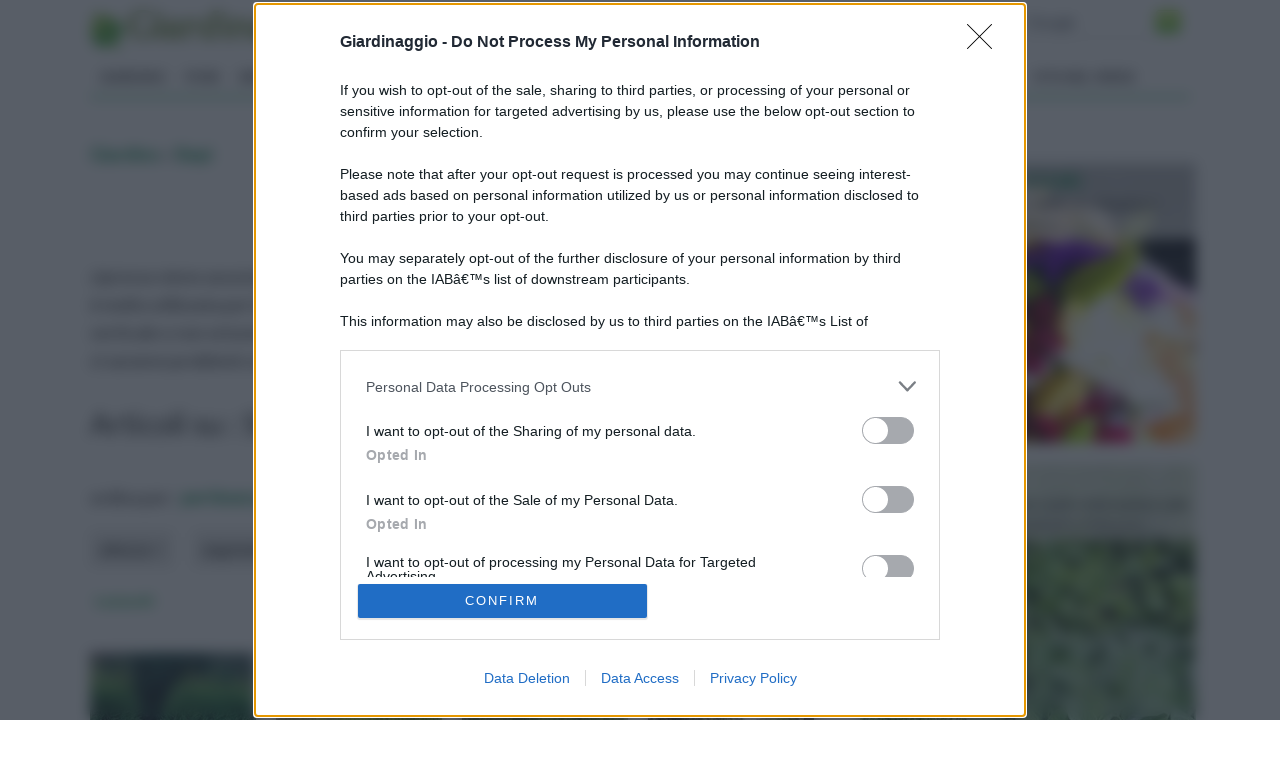

--- FILE ---
content_type: text/html; Charset=windows-1252
request_url: https://www.giardinaggio.net/siepi=specie_cipresso==215@.asp
body_size: 48053
content:
<!DOCTYPE html>
<html lang="it" dir="ltr" class="client-nojs">
    <head>
        <title>Siepi di cipresso</title>        
        <!-- Meta -->
		<meta http-equiv="Content-Type" content="text/html; charset=windows-1252" />
        <meta name="viewport" content="width=device-width, initial-scale=1, maximum-scale=1, user-scalable=yes" />
        <meta name="description" content="Le siepi di cipresso, le varietà e le caratteristiche ">
        <meta name="REVISIT-AFTER" content="8 DAYS">
        <meta name="ROBOTS" CONTENT="INDEX,FOLLOW">
        <link rel="canonical" href="https://www.giardinaggio.net/siepi=specie_cipresso==215@.asp"/>
        <link rel='alternate' type='application/rss+xml' title='RSS www.giardinaggio.net' href='https://www.giardinaggio.net/rss.xml' />
        <link rel="shortcut icon" type="image/x-icon" href="https://www.giardinaggio.net/favicon.ico">

        <!-- Google fonts -->
        <link  href='https://fonts.googleapis.com/css?family=Lato:400,300,700' rel='stylesheet' type='text/css' />
        <link href='https://fonts.googleapis.com/css?family=Libre+Baskerville:400,400italic' rel='stylesheet' type='text/css'>
       
           <!-- css -->
       <link rel="stylesheet" href="/@/lib/css/colori.css" />
        <link rel="stylesheet" href="/@/lib/css/style.css" />
        <link rel="stylesheet" href="/@/lib/css/layout.css" />
        <link rel="stylesheet" href="/@/lib/css/icons.css" />
        <link rel="stylesheet" href="/@/lib/css/mobile.css" />
        <link rel="stylesheet" href="/@/lib/css/slider.css" />
        <link href="//maxcdn.bootstrapcdn.com/font-awesome/4.2.0/css/font-awesome.min.css" rel="stylesheet">
        <!--[if lt IE 9]><script src="http://html5shiv.googlecode.com/svn/trunk/html5.js"></script><![endif]-->

        <!--
        <link rel="apple-touch-icon-precomposed" sizes="57x57" href="apple-touch-icon-57x57.png" />
        <link rel="apple-touch-icon-precomposed" sizes="72x72" href="apple-touch-icon-72x72.png" />
        <link rel="apple-touch-icon-precomposed" sizes="114x114" href="apple-touch-icon-114x114.png" />
        <link rel="apple-touch-icon-precomposed" sizes="144x144" href="apple-touch-icon-144x144.png" />
        -->
<!--[if IE]>
    <script src="http://html5shim.googlecode.com/svn/trunk/html5.js"></script>
<![endif]-->

<!--[if lt IE 9]>
    <script src="/@/lib/js/html5.js"></script>
<![endif]-->





        <!-- Javascript -->
        <script type="text/javascript" src="/@/lib/js/jquery.min.js"></script>
        <script type="text/javascript" src="/@/lib/js/jquery.custom.js"></script>
        <script type="text/javascript" src="/@/lib/js/jquery.sticky.js"></script>
        <script type="text/javascript" src="/@/lib/js/jquery.menu.js"></script>
        <script type="text/javascript" src="/@/lib/js/jquery.flexslider-min.js"></script>
        <!-- Javascript -->
<script>
    $(window).load(function() {
        $('.flexslider').flexslider({
            animation: "fade"
        });
    });
</script>
        <script type="text/javascript">
/* sas_renderMode parameter
   use it to specify the rendering mode
   0 -> render ads during page loading (default mode)
   1 -> render ads when page is loaded
   2 -> render ads on demand with sas_callAds() function */
sas_renderMode = 1; sas_scriptDomain = 'https://www6.smartadserver.com'; </script> 

<script type="text/javascript" src="https://www6.smartadserver.com/diff/js/smartadserver.js"></script>
    
<script type="text/javascript">
sas_pageid='43434/366696';	// Pagina : Giardinaggio.it/generali
sas_formatid=18911;		// Formato : Skin 1x1
sas_target='';			// Targeting
SmartAdServerAjax(sas_pageid,sas_formatid,sas_target);
</script>
<noscript>
<a href="https://www6.smartadserver.com/call/pubjumpi/43434/366696/18911/S/[timestamp]/?" target="_blank"> <img src="https://www6.smartadserver.com/call/pubi/43434/366696/18911/S/[timestamp]/?" border="0" alt="" /></a> </noscript> 
<script type='text/javascript'>
var googletag = googletag || {};
googletag.cmd = googletag.cmd || [];
(function() {
var gads = document.createElement('script');
gads.async = true;
gads.type = 'text/javascript';
var useSSL = 'https:' == document.location.protocol;
gads.src = (useSSL ? 'https:' : 'http:') + 
'//www.googletagservices.com/tag/js/gpt.js';
var node = document.getElementsByTagName('script')[0];
node.parentNode.insertBefore(gads, node);
})();
</script>
 
<script type='text/javascript'>
googletag.cmd.push(function() {
googletag.defineSlot('/1027468/g-net-new300x250-1dx', [300, 250], 'div-gpt-ad-1425132670421-0').addService(googletag.pubads());
googletag.defineSlot('/1027468/g-net-new300x250-2dx', [300, 250], 'div-gpt-ad-1425132670421-1').addService(googletag.pubads());
googletag.defineSlot('/1027468/g-net-new300x250-3dx', [300, 250], 'div-gpt-ad-1425132670421-2').addService(googletag.pubads());
googletag.pubads().enableSingleRequest();
googletag.enableServices();
});
</script>
 
<script async id="__lxGc__rtr" type="text/javascript" src="//s.clickiocdn.com/t/206142/360.js"></script>
<script async type="text/javascript" src="//s.clickiocdn.com/t/common_258.js"></script>
<script src="https://assets.evolutionadv.it/giardinaggio_net/giardinaggio_net.new.js"></script>
 

<!-- BEGIN Tynt Script -->
<script type="text/javascript">
if(document.location.protocol=='http:'){
 var Tynt=Tynt||[];Tynt.push('cT-50sF24r34Daadbi-bnq');Tynt.i={"ap":"leggi ancora su:","st":true};
 (function(){var s=document.createElement('script');s.async="async";s.type="text/javascript";s.src='https://tcr.tynt.com/ti.js';var h=document.getElementsByTagName('script')[0];h.parentNode.insertBefore(s,h);})();
}
</script>
<!-- END Tynt Script -->

</head>
  <!-- Begin Cookie Consent plugin by Silktide - http://silktide.com/cookieconsent -->
<script type="text/javascript">
    window.cookieconsent_options = {"message":"Questo sito usa cookies per assicurarti una migliore navigazione.Inoltre forniamo informazioni sul modo in cui utilizzi il nostro sito ai nostri partner che si occupano di analisi dei dati web, pubblicit&agrave; e social media.","dismiss":"OK!","learnMore":"Ulteriori informazioni","link":"http://www.rifnet.it/cookie-policy.asp","theme":"dark-bottom"};
</script>


    <body itemscope itemtype="http://schema.org/WebPage">
<span itemprop="thumbnailUrl" content="https://www.giardinaggio.net/giardino/siepi/piante-da-siepe-prezzi-_M1.jpg"></span>
<span itemprop="url" content="https://www.giardinaggio.net/siepi.asp"></span>
<span itemprop="keywords" content="siepi, siepi giardino, siepi da giardino, siepi decorative"></span>
<span itemprop="isFamilyFriendly" content="true"></span>
<span itemprop="Description" content="Sezione dedicata al fantastico mondo delle siepi. Al suo interno, tante utili informazioni per realizzare diverse tipologie di siepi: decorative, profumate, sempreverdi e molte altre"></span>
<span itemprop="primaryImageOfPage" content="https://www.giardinaggio.net/giardino/siepi/piante-da-siepe-prezzi-_N1.jpg"></span>
        
        <!-- Main wrapper -->
        <div id="wrapper" class="boxed">
            
            <!-- Header -->
            <div id="header" class="normal container">
                <!-- Logo -->
                <div class="logo" itemscope itemtype="https://schema.org/Organization">
               
                <div class="florello"><a itemprop="url" href="/" title="giardinaggio.net" ><img itemprop="logo" alt ="giardinaggio.net" src="/@/img/logo.jpg"></a></div>
          
                </div>
                <!-- Top block -->
                
                <div class="top-banner-block">
                    <div class="input-group margin-bottom-sm">
                      <form action="/@/cerca.asp" id="cse-search-box">
     <input type="hidden" name="cx" value="partner-pub-7094355908943451:7091582245" />
	<input type="hidden" name="cof" value="FORID:10" />
	<input type="hidden" name="ie" value="ISO-8859-1" />
	<input type="text" name="q" size="50" class="sinput" />
	<input type="image" src="https://www.giardinaggio.net/@/images/i_search.png" alt="giardinaggio.it" name="sa" class="go" /><br>
</form>
<script async="async" type="text/javascript" src="https://www.google.it/coop/cse/brand?form=cse-search-box&amp;lang=it"></script>
                    </div>
                </div>
                <div class="top-social">
                    <ul class="social-icons">
                        <li class="facebook"><a href="https://www.facebook.com/pages/Giardinaggionet/139123289454279" rel="nofollow" title="Facebook di Giardinaggio"><i class="fa fa-facebook"></i></a></li>
                        <li class="googleplus"><a href="https://plus.google.com/108841767077608078985/posts" rel="nofollow"><i class="fa fa-google-plus" title=" Google+ di Giardinaggio"></i></a></li>
                        <li class="rss"><a href="https://www.giardinaggio.net/rss.xml"><i class="fa fa-rss" rel="nofollow" title="Rss di Giardinaggio"></i></a></li>
                        <li class="youtube"><a href="https://www.youtube.com/user/GIARDINAGGIOpuntoIT" rel="nofollow"><i class="fa fa-youtube-play" title="Youtube di Giardinaggio"></i></a></li>      
                    </ul>
                 </div>
                <div class="top-buttons">
                    <ul>
                        <li><a href="https://forum.giardinaggio.it/" class="button btn-blue" title="Forum di Giardinaggio" rel="nofollow"><i class="fa fa-group"></i> Forum</a></li>
                    </ul>
                </div>
            </div>
            
            <!-- Primary navigation -->
            <div id="primary-navigation" class="light">
                <div class="inner">
                    <a class="click-to-open-menu"><i class="fa fa-align-justify"></i></a>
                  	 <ul class="primary-navigation"> <li><a  href="/giardino.asp"  title="Giardino">Giardino</a><ul><li><a href="/alberi.asp" title="Alberi">Alberi</a></li><li><a href="/piante-giardino.asp" title="Piante da Giardino">Piante da Giardino</a></li><li><a href="/piante-annuali.asp" title="Piante Annuali">Piante Annuali</a></li><li><a href="/rampicanti.asp" title="Rampicanti">Rampicanti</a></li><li><a href="/piante-acquatiche.asp" title="Piante Acquatiche">Piante Acquatiche</a></li><li><a href="/piante-perenni.asp" title="Piante Perenni">Piante Perenni</a></li><li><a href="/rose.asp" title="Rose">Rose</a></li><li><a href="/bulbi.asp" title="Bulbi">Bulbi</a></li><li><a href="/giardino-terrazzo.asp" title="Giardino in terrazzo">Giardino in terrazzo</a></li><li><a href="/piante-grasse.asp" title="Piante Grasse">Piante Grasse</a></li><li><a href="/giardino-domande-risposte.asp" title="Domande e risposte giardino">Domande e risposte giardino</a></li><li><a href="/siepi.asp" title="Siepi">Siepi</a></li><li><a href="/giardino/quiz-sondaggi.asp" title="Quiz  Sondaggi">Quiz  Sondaggi</a></li><li><a href="/geranio.asp" title="Geranio">Geranio</a></li><li><a href="/peonia.asp" title="Peonia">Peonia</a></li><li><a href="/ortensia.asp" title="Ortensia">Ortensia</a></li>  </ul><span class="mobile-arrow"></span></li> <li><a  href="/fiori.asp"  title="Fiori">Fiori</a><ul><li><a href="/significato-fiori.asp" title="significato dei fiori" rel="nofollow">significato dei fiori</a></li><li><a href="/fiore-di-piante.asp" title="fiori di piante" rel="nofollow">fiori di piante</a></li><li><a href="/regalare-fiori.asp" title="regalare fiori" rel="nofollow">regalare fiori</a></li><li><a href="/immagini-fiori.asp" title="immagini fiori" rel="nofollow">immagini fiori</a></li><li><a href="/fiori-cerimonie.asp" title="fiori per cerimonie" rel="nofollow">fiori per cerimonie</a></li><li><a href="/fiori-di-carta.asp" title="Fiori di carta" rel="nofollow">Fiori di carta</a></li><li><a href="/composizioni-di-fiori.asp" title="Composizioni di fiori" rel="nofollow">Composizioni di fiori</a></li><li><a href="/fiorista.asp" title="Fiorista" rel="nofollow">Fiorista</a></li><li><a href="/fiori-domande-risposte.asp" title="domande e risposte fiori" rel="nofollow">domande e risposte fiori</a></li>  </ul><span class="mobile-arrow"></span></li> <li><a  href="/erboristeria.asp"  title="Erboristeria">Erboristeria</a><ul><li><a href="/fitoterapia.asp" title="fitoterapia" rel="nofollow">fitoterapia</a></li><li><a href="/estratto-secco.asp" title="estratto secco" rel="nofollow">estratto secco</a></li><li><a href="/tintura-madre.asp" title="tintura madre" rel="nofollow">tintura madre</a></li><li><a href="/oli-essenziali.asp" title="oli essenziali" rel="nofollow">oli essenziali</a></li><li><a href="/tisane.asp" title="tisane" rel="nofollow">tisane</a></li><li><a href="/infusi.asp" title="infusi" rel="nofollow">infusi</a></li><li><a href="/decotti.asp" title="decotti" rel="nofollow">decotti</a></li><li><a href="/succhi-di-pianta-fresca.asp" title="succhi di pianta fresca" rel="nofollow">succhi di pianta fresca</a></li><li><a href="/fiori-bach.asp" title="fiori di bach" rel="nofollow">fiori di bach</a></li><li><a href="/altre-preparazioni.asp" title="altre peparazioni" rel="nofollow">altre peparazioni</a></li><li><a href="/creme.asp" title="creme" rel="nofollow">creme</a></li><li><a href="/sciroppi.asp" title="sciroppi" rel="nofollow">sciroppi</a></li><li><a href="/aloe.asp" title="aloe" rel="nofollow">aloe</a></li><li><a href="/miele.asp" title="miele" rel="nofollow">miele</a></li><li><a href="/ananas.asp" title="ananas" rel="nofollow">ananas</a></li><li><a href="/aglio.asp" title="aglio" rel="nofollow">aglio</a></li><li><a href="/alloro.asp" title="alloro" rel="nofollow">alloro</a></li><li><a href="/ginseng.asp" title="ginseng" rel="nofollow">ginseng</a></li><li><a href="/lavanda.asp" title="lavanda" rel="nofollow">lavanda</a></li><li><a href="/liquirizia.asp" title="liquirizia" rel="nofollow">liquirizia</a></li><li><a href="/mirtillo.asp" title="mirtillo" rel="nofollow">mirtillo</a></li><li><a href="/ortica.asp" title="ortica" rel="nofollow">ortica</a></li><li><a href="/anice.asp" title="anice" rel="nofollow">anice</a></li><li><a href="/carciofo.asp" title="carciofo" rel="nofollow">carciofo</a></li>  </ul><span class="mobile-arrow"></span></li> <li><a  href="/bonsai.asp"  title="Bonsai">Bonsai</a><ul><li><a href="/piante-bonsai.asp" title="Piante bonsai" rel="nofollow">Piante bonsai</a></li><li><a href="/stili-bonsai.asp" title="Stili bonsai" rel="nofollow">Stili bonsai</a></li><li><a href="/storia-del-bonsai.asp" title="Storia del bonsai" rel="nofollow">Storia del bonsai</a></li><li><a href="/attrezzi-per-bonsai.asp" title="Attrezzi per bonsai" rel="nofollow">Attrezzi per bonsai</a></li><li><a href="/coltivare-bonsai.asp" title="Coltivare bonsai" rel="nofollow">Coltivare bonsai</a></li><li><a href="/vasi-per-bonsai.asp" title="Vasi per bonsai" rel="nofollow">Vasi per bonsai</a></li>  </ul><span class="mobile-arrow"></span></li> <li><a  href="/arredamento-giardino.asp"  title="Arredamento Giardino">Arredamento Giardino</a><ul><li><a href="/mobili-da-giardino.asp" title="mobili da giardino" rel="nofollow">mobili da giardino</a></li><li><a href="/accessori-da-esterno.asp" title="accessori da esterno" rel="nofollow">accessori da esterno</a></li><li><a href="/piscine.asp" title="piscine" rel="nofollow">piscine</a></li><li><a href="/vasi-e-fioriere.asp" title="vasi e fioriere" rel="nofollow">vasi e fioriere</a></li><li><a href="/barbecue.asp" title="barbecue" rel="nofollow">barbecue</a></li><li><a href="/fontane.asp" title="fontane" rel="nofollow">fontane</a></li><li><a href="/gazebo.asp" title="gazebo" rel="nofollow">gazebo</a></li><li><a href="/pergole-e-tettoie-da-giardino.asp" title="pergole e tettoie da giardino" rel="nofollow">pergole e tettoie da giardino</a></li><li><a href="/casette-da-giardino.asp" title="casette da giardino" rel="nofollow">casette da giardino</a></li><li><a href="/grigliati-e-frangivento-da-giardino.asp" title="grigliati e frangivento da giardino" rel="nofollow">grigliati e frangivento da giardino</a></li><li><a href="/recinzioni.asp" title="recinzioni" rel="nofollow">recinzioni</a></li><li><a href="/cancelli.asp" title="cancelli" rel="nofollow">cancelli</a></li><li><a href="/illuminazione-giardino.asp" title="illuminazione giardino" rel="nofollow">illuminazione giardino</a></li><li><a href="/giochi-da-giardino.asp" title="giochi da giardino" rel="nofollow">giochi da giardino</a></li><li><a href="/arredamento-giardino-domande-risposte.asp" title="domande e risposte arredamento giardino" rel="nofollow">domande e risposte arredamento giardino</a></li>  </ul><span class="mobile-arrow"></span></li> <li><a  href="/giardinaggio.asp"  title="Giardinaggio">Giardinaggio</a><ul><li><a href="/attrezzi-giardino.asp" title="attrezzi giardino" rel="nofollow">attrezzi giardino</a></li><li><a href="/botanica.asp" title="botanica" rel="nofollow">botanica</a></li><li><a href="/prato.asp" title="prato" rel="nofollow">prato</a></li><li><a href="/giochi-in-giardino.asp" title="giochi in giardino" rel="nofollow">giochi in giardino</a></li><li><a href="/parassiti-piante.asp" title="parassiti delle piante" rel="nofollow">parassiti delle piante</a></li><li><a href="/malattie-piante.asp" title="malattie delle piante" rel="nofollow">malattie delle piante</a></li><li><a href="/concime.asp" title="concime" rel="nofollow">concime</a></li><li><a href="/potatura.asp" title="potatura" rel="nofollow">potatura</a></li><li><a href="/innesto.asp" title="innesto" rel="nofollow">innesto</a></li><li><a href="/progettazione-giardini.asp" title="progettazione giardini" rel="nofollow">progettazione giardini</a></li><li><a href="/impianto-irrigazione.asp" title="impianto irrigazione" rel="nofollow">impianto irrigazione</a></li><li><a href="/tecniche-giardinaggio.asp" title="giardinaggio" rel="nofollow">giardinaggio</a></li><li><a href="/giardinaggio-domande-risposte.asp" title="domande e risposte giardinaggio" rel="nofollow">domande e risposte giardinaggio</a></li>  </ul><span class="mobile-arrow"></span></li> <li><a  href="/appartamento.asp"  title="Piante Appartamento">Piante Appartamento</a><ul><li><a href="/piante-appartamento.asp" title="piante appartamento" rel="nofollow">piante appartamento</a></li><li><a href="/orchidee.asp" title="orchidee" rel="nofollow">orchidee</a></li><li><a href="/piante-carnivore.asp" title="piante carnivore" rel="nofollow">piante carnivore</a></li><li><a href="/ficus.asp" title="Ficus" rel="nofollow">Ficus</a></li><li><a href="/fiori-secchi.asp" title="Fiori secchi" rel="nofollow">Fiori secchi</a></li><li><a href="/piante-finte.asp" title="Piante finte" rel="nofollow">Piante finte</a></li><li><a href="/piante-appartamento-domande-risposte.asp" title="domande e risposte piante appartamento" rel="nofollow">domande e risposte piante appartamento</a></li>  </ul><span class="mobile-arrow"></span></li> <li><a  href="/orto.asp"  title="Orto">Orto</a><ul><li><a href="/ortaggi.asp" title="ortaggi" rel="nofollow">ortaggi</a></li><li><a href="/aromatiche.asp" title="aromatiche" rel="nofollow">aromatiche</a></li><li><a href="/orto-biologico.asp" title="orto biologico" rel="nofollow">orto biologico</a></li><li><a href="/coltivare-orto.asp" title="coltivare orto" rel="nofollow">coltivare orto</a></li><li><a href="/pomodoro.asp" title="pomodoro" rel="nofollow">pomodoro</a></li><li><a href="/orto-domande-risposte.asp" title="domande e risposte orto" rel="nofollow">domande e risposte orto</a></li><li><a href="/orto-in-terrazzo.asp" title="Orto in terrazzo" rel="nofollow">Orto in terrazzo</a></li><li><a href="/peperoncino.asp" title="Peperoncino" rel="nofollow">Peperoncino</a></li><li><a href="/orto/quiz-sondaggi.asp" title="Quiz - Sondaggi" rel="nofollow">Quiz - Sondaggi</a></li>  </ul><span class="mobile-arrow"></span></li> <li><a  href="/frutti.asp"  title="Frutti">Frutti</a><ul><li><a href="/alberi-da-frutto.asp" title="alberi da frutto" rel="nofollow">alberi da frutto</a></li><li><a href="/piante-frutto.asp" title="piante da frutto" rel="nofollow">piante da frutto</a></li><li><a href="/frutteto.asp" title="il frutteto" rel="nofollow">il frutteto</a></li><li><a href="/agrumi.asp" title="agrumi" rel="nofollow">agrumi</a></li><li><a href="/vite.asp" title="vite" rel="nofollow">vite</a></li><li><a href="/ulivo.asp" title="ulivo" rel="nofollow">ulivo</a></li><li><a href="/bacche-di-goji.asp" title="Bacche di Goji" rel="nofollow">Bacche di Goji</a></li><li><a href="/frutti-domande-risposte.asp" title="domande e risposte frutti" rel="nofollow">domande e risposte frutti</a></li>  </ul><span class="mobile-arrow"></span></li> <li><a  href="/vita-nel-verde.asp"  title="vita nel verde">vita nel verde</a><ul><li><a href="/natale.asp" title="Natale"  >Natale</a> <ul><li><a href="/decorazioni-natale.asp" title="decorazioni di natale"  >decorazioni di natale</a></li><li><a href="/presepe.asp" title="presepe"  >presepe</a></li><li><a href="/regali-natale.asp" title="regali di natale"  >regali di natale</a></li><li><a href="/albero-natale.asp" title="albero di natale"  >albero di natale</a></li><li><a href="/natale-domande-risposte.asp" title="domande e risposte natale"  >domande e risposte natale</a></li>  </ul></li><li><a href="/parchi-giardini.asp" title="Parchi e Giardini" rel="nofollow">Parchi e Giardini</a></li><li><a href="/garden-center.asp" title="Garden Center" rel="nofollow">Garden Center</a></li><li><a href="/funghi.asp" title="Funghi" rel="nofollow">Funghi</a></li><li><a href="/ebook.asp" title="Ebook" rel="nofollow">Ebook</a></li><li><a href="/vita-nel-verde-domande-risposte.asp" title="Domande e Risposte" rel="nofollow">Domande e Risposte</a></li>  </ul><span class="mobile-arrow"></span></li>  </ul>
                </div>
            </div>

      
            
            <!-- Container -->
            <div class="container">
                
                <!-- Primary left -->
                <div id="primary-left">
                       <div class="primary-left-testo">
                           <div id='tuseiinnew' itemprop="breadcrumb" class="breadcrumb"><script async src="//pagead2.googlesyndication.com/pagead/js/adsbygoogle.js"></script>
<!-- g-net-468-15 -->
<ins class="adsbygoogle"
     style="display:inline-block;width:468px;height:15px"
     data-ad-client="ca-pub-7094355908943451"
     data-ad-slot="6405466003"></ins>
<script>
(adsbygoogle = window.adsbygoogle || []).push({});
</script>tu sei in :<span typeof="v:Breadcrumb"><a  href='https://www.giardinaggio.net' rel="v:url" property="v:title" title ="giardinaggio.net">giardinaggio.net</a></span> » <span typeof="v:Breadcrumb"><a href='https://www.giardinaggio.net/giardino.asp' rel="v:url" property="v:title" title="Giardino">Giardino</a></span> » <span typeof="v:Breadcrumb"><a href='https://www.giardinaggio.net/siepi.asp' title='Siepi'>Siepi</a></span></div> 
                            <h1 itemprop="name">Siepi di cipresso</h1> 
        
                            <div class="adsense-336" style="float:left;"><div class="gptslot evo-atf" data-adunitid="1"></div></div>Molto spesso nel nostro immaginario la pianta di cipresso viene associata ai lunghi filari alberati che si trovano anche nei cimiteri, ma questa specie è molto utilizzata per la formazione di siepi all'interno dei giardini. Le radici si sviluppano in maniera verticale e non orizzontale, quindi anche se si decide di utilizzare il cipresso per una siepe alta, non ci saranno problemi con lo sviluppo delle sue radici e quello di eventuali piante circostanti. <div class="clear"></div> <br /><h2>Articoli su : Siepi</h2><br /><div id='paginatore'> 
 ordina per:&nbsp;
  
<a href ="/siepi.asp">pertinenza </a>&nbsp;<i title = "Pertinenza" class="fa fa-binoculars"></i>
<a href ="/siepi=alfabetico==215@.asp">alfabetico </a>&nbsp;<i class="fa fa-book"></i>
<a href ="/siepi=data==215@.asp">data </a>&nbsp;<i class="fa fa-calendar"></i>

 
<div class="nascosto">	 <div class="tag-navigation-c"><ul class="tag-navigation"><li>altezza <i class="fa fa-angle-down"></i> <ul><li><a href="/siepi=altezza_bassa==215@.asp" title="altezza altezza">bassa</a></il><li><a href="/siepi=altezza_alta==215@.asp" title="altezza altezza">alta</a></il></ul></li><li>argomento <i class="fa fa-angle-down"></i> <ul><li><a href="/siepi=argomento_coltivazione==215@.asp" title="argomento argomento">coltivazione</a></il><li><a href="/siepi=argomento_concimazione==215@.asp" title="argomento argomento">concimazione</a></il><li><a href="/siepi=argomento_potatura==215@.asp" title="argomento argomento">potatura</a></il></ul></li><li>luogo <i class="fa fa-angle-down"></i> <ul><li><a href="/siepi=luogo_giardino==215@.asp" title="luogo luogo">giardino</a></il><li><a href="/siepi=luogo_terrazzo==215@.asp" title="luogo luogo">terrazzo</a></il><li><a href="/siepi=luogo_vaso==215@.asp" title="luogo luogo">vaso</a></il></ul></li><li>specie <i class="fa fa-angle-down"></i> <ul><li><a href="/siepi=specie_bosso==215@.asp" title="specie specie">bosso</a></il><li><a href="/siepi=specie_pitosforo==215@.asp" title="specie specie">pitosforo</a></il><li><a href="/siepi=specie_cipresso==215@.asp" title="specie specie">cipresso</a></il><li><a href="/siepi=specie_viburno==215@.asp" title="specie specie">viburno</a></il><li><a href="/siepi=specie_ligustro==215@.asp" title="specie specie">ligustro</a></il><li><a href="/siepi=specie_osmanthus==215@.asp" title="specie specie">Osmanthus</a></il><li><a href="/siepi=specie_photinia==215@.asp" title="specie specie">Photinia</a></il><li><a href="/siepi=specie_alloro==215@.asp" title="specie specie">Alloro</a></il><li><a href="/siepi=specie_tuia==215@.asp" title="specie specie">Tuia</a></il><li><a href="/siepi=specie_altro==215@.asp" title="specie specie">altro</a></il></ul></li><li>tipologia <i class="fa fa-angle-down"></i> <ul><li><a href="/siepi=tipologia_rampicanti==215@.asp" title="tipologia tipologia">rampicanti</a></il><li><a href="/siepi=tipologia_spinose==215@.asp" title="tipologia tipologia">spinose</a></il><li><a href="/siepi=tipologia_sempreverdi==215@.asp" title="tipologia tipologia">sempreverdi</a></il><li><a href="/siepi=tipologia_con-fiori==215@.asp" title="tipologia tipologia">con fiori</a></il><li><a href="/siepi=tipologia_finte==215@.asp" title="tipologia tipologia">finte</a></il></ul></li><li>utilizzo <i class="fa fa-angle-down"></i> <ul><li><a href="/siepi=utilizzo_recinzione==215@.asp" title="utilizzo utilizzo">recinzione</a></il><li><a href="/siepi=utilizzo_frangivento==215@.asp" title="utilizzo utilizzo">frangivento</a></il><li><a href="/siepi=utilizzo_ornamentali==215@.asp" title="utilizzo utilizzo">ornamentali</a></il></ul></li></ul></div></div> </div><ul class="products">
<li class="product">
  
         <h3><a href="/giardino/siepi/leylandii.asp" title="Leylandii">Leylandii</a></h3>
        <a href="/giardino/siepi/leylandii.asp" title="Leylandii"><img  src="https://www.giardinaggio.net/giardino/siepi/leylandii_M1.jpg" alt="Leylandii pianta" width="180" height="180"  longdesc="/giardino/siepi/leylandii.asp"/></a>
       
        <span class="product-desc">La pianta di Leylandii è stata ottenuta da un incrocio di varietà differenti ed appartiene alla famiglia del cipresso.</span>
         
  
 
</li>
<li class="product">
  
         <h3><a href="/giardino/siepi/siepe-cipresso.asp" title="siepe cipresso">siepe cipresso</a></h3>
        <a href="/giardino/siepi/siepe-cipresso.asp" title="siepe cipresso"><img  src="https://www.giardinaggio.net/giardino/siepi/siepe-cipresso_M1.jpg" alt="siepecipresso" width="180" height="180"  longdesc="/giardino/siepi/siepe-cipresso.asp"/></a>
       
        <span class="product-desc"> Tutti ricordano il cipresso come l’albero dei cimiteri. In questi luoghi, infatti, campeggiano lung</span>
         
  
 
</li>
<li class="product">
  
         <h3><a href="/giardino/siepi/pini-per-realizzare-siepi.asp" title="Pini per realizzare siepi">Pini per realizzare siepi</a></h3>
        <a href="/giardino/siepi/pini-per-realizzare-siepi.asp" title="Pini per realizzare siepi"><img  src="https://www.giardinaggio.net/giardino/siepi/pini-per-realizzare-siepi_M1.jpg" alt="Siepe realizzata con cipressi di leyland" width="180" height="180"  longdesc="/giardino/siepi/pini-per-realizzare-siepi.asp"/></a>
       
        <span class="product-desc">Alla categoria dei pini da siepe appartengono tutte le varietà di conifere adatte alla creazione di barriere vegetali dalla crescita veloce e dalla particolare robustezza. Con queste specie arbustive,</span>
         
  
 
</li>
<li class="product last">
  
         <h3><a href="/giardino/siepi/creare-una-siepe-di-cipresso.asp" title="Creare una siepe con la pianta di cipresso">Creare una siepe con la pianta di cipresso</a></h3>
        <a href="/giardino/siepi/creare-una-siepe-di-cipresso.asp" title="Creare una siepe con la pianta di cipresso"><img  src="https://www.giardinaggio.net/giardino/siepi/creare-una-siepe-di-cipresso_M1.jpg" alt="Siepe di cipresso" width="180" height="180"  longdesc="/giardino/siepi/creare-una-siepe-di-cipresso.asp"/></a>
       
        <span class="product-desc">La siepe di cipresso è composta da una specie arbustiva nota con il nome di "cipresso di leyland". Per le sue caratteristiche, questa variante di cipresso è la più diffusa ed utilizzata per la realizz</span>
         
  
 
</li><div class="clear"></div><div class="reattiva_x_90"><script async src="//pagead2.googlesyndication.com/pagead/js/adsbygoogle.js"></script>
<!-- g_net_X_90 -->
<ins class="adsbygoogle"
     style="display:block"
     data-ad-client="ca-pub-7094355908943451"
     data-ad-slot="3195151071"
     data-ad-format="auto"></ins>
<script>
(adsbygoogle = window.adsbygoogle || []).push({});
</script></div><div class="hr" style="height:30px;"></div></ul><div id='paginatore'> 
 ordina per:&nbsp;
  
<a href ="/siepi.asp">pertinenza </a>&nbsp;<i title = "Pertinenza" class="fa fa-binoculars"></i>
<a href ="/siepi=alfabetico==215@.asp">alfabetico </a>&nbsp;<i class="fa fa-book"></i>
<a href ="/siepi=data==215@.asp">data </a>&nbsp;<i class="fa fa-calendar"></i>

 
<div class="nascosto">	 <div class="tag-navigation-c"><ul class="tag-navigation"><li>altezza <i class="fa fa-angle-down"></i> <ul><li><a href="/siepi=altezza_bassa==215@.asp" title="altezza altezza">bassa</a></il><li><a href="/siepi=altezza_alta==215@.asp" title="altezza altezza">alta</a></il></ul></li><li>argomento <i class="fa fa-angle-down"></i> <ul><li><a href="/siepi=argomento_coltivazione==215@.asp" title="argomento argomento">coltivazione</a></il><li><a href="/siepi=argomento_concimazione==215@.asp" title="argomento argomento">concimazione</a></il><li><a href="/siepi=argomento_potatura==215@.asp" title="argomento argomento">potatura</a></il></ul></li><li>luogo <i class="fa fa-angle-down"></i> <ul><li><a href="/siepi=luogo_giardino==215@.asp" title="luogo luogo">giardino</a></il><li><a href="/siepi=luogo_terrazzo==215@.asp" title="luogo luogo">terrazzo</a></il><li><a href="/siepi=luogo_vaso==215@.asp" title="luogo luogo">vaso</a></il></ul></li><li>specie <i class="fa fa-angle-down"></i> <ul><li><a href="/siepi=specie_bosso==215@.asp" title="specie specie">bosso</a></il><li><a href="/siepi=specie_pitosforo==215@.asp" title="specie specie">pitosforo</a></il><li><a href="/siepi=specie_cipresso==215@.asp" title="specie specie">cipresso</a></il><li><a href="/siepi=specie_viburno==215@.asp" title="specie specie">viburno</a></il><li><a href="/siepi=specie_ligustro==215@.asp" title="specie specie">ligustro</a></il><li><a href="/siepi=specie_osmanthus==215@.asp" title="specie specie">Osmanthus</a></il><li><a href="/siepi=specie_photinia==215@.asp" title="specie specie">Photinia</a></il><li><a href="/siepi=specie_alloro==215@.asp" title="specie specie">Alloro</a></il><li><a href="/siepi=specie_tuia==215@.asp" title="specie specie">Tuia</a></il><li><a href="/siepi=specie_altro==215@.asp" title="specie specie">altro</a></il></ul></li><li>tipologia <i class="fa fa-angle-down"></i> <ul><li><a href="/siepi=tipologia_rampicanti==215@.asp" title="tipologia tipologia">rampicanti</a></il><li><a href="/siepi=tipologia_spinose==215@.asp" title="tipologia tipologia">spinose</a></il><li><a href="/siepi=tipologia_sempreverdi==215@.asp" title="tipologia tipologia">sempreverdi</a></il><li><a href="/siepi=tipologia_con-fiori==215@.asp" title="tipologia tipologia">con fiori</a></il><li><a href="/siepi=tipologia_finte==215@.asp" title="tipologia tipologia">finte</a></il></ul></li><li>utilizzo <i class="fa fa-angle-down"></i> <ul><li><a href="/siepi=utilizzo_recinzione==215@.asp" title="utilizzo utilizzo">recinzione</a></il><li><a href="/siepi=utilizzo_frangivento==215@.asp" title="utilizzo utilizzo">frangivento</a></il><li><a href="/siepi=utilizzo_ornamentali==215@.asp" title="utilizzo utilizzo">ornamentali</a></il></ul></li></ul></div></div> </div><br /><div itemprop="video" itemscope itemtype="http://schema.org/VideoObject"><meta itemprop="thumbnail" content="https://www.giardinaggio.net/giardino/siepi/piante-da-siepe-prezzi-_M1.jpg" /><div itemprop="video" itemscope itemtype="http://schema.org/VideoObject"><meta itemprop="thumbnail" content="https://www.giardinaggio.net/giardino/siepi/piante-da-siepe-prezzi-_M1.jpg" /><div class="videotag_title">Guarda il Video</div>
 <div class="videotag_frame">
<iframe width="100%" height="100%" src="https://www.youtube-nocookie.com/embed/vQF8Qx0Ylj8" frameborder="0" allowfullscreen></iframe>
</div></div></div> <ul class="products_ius">
<li class="product">
  
         <h3 itemprop="significantLink"><a itemprop="url"  href="https://www.giardinaggio.net/giardino/siepi/siepi-da-recinzione.asp" title="siepi"><span itemprop="name">siepi</span></a></h3>
        <a href="https://www.giardinaggio.net/giardino/siepi/siepi-da-recinzione.asp" title="siepi"><img  class="products_ius_foto" height="180" width="180" src="https://www.giardinaggio.net/giardino/siepi/siepi-da-recinzione_M1.jpg" alt="siepi" title="siepi"  /></a>
       
        <span class="product-desc">Le siepi hanno da sempre la storica funzione di proteggere, decorare, delimitare e ombreggiare un determinato spazio est<br><img style="width:16px; height:16px;border:none" align="left"  src="https://www.giardinaggio.net/favicon.ico"   /> visita : <a href="https://www.giardinaggio.net/giardino/siepi/siepi-da-recinzione.asp" title"siepi">siepi</a></span>
         
  
 
</li></ul>    
        
                             <!-- Footer carosello -->
        
                                <div id="powercar">      <div class="powercar-group"><div class="boxcar"><ul><li>
			
				<div class="boxcar-cont-tit">
					<h3><a href="/giardino/siepi/piante-da-siepe-prezzi-.asp" title="Piante da siepe prezzi ">Piante da siepe prezzi </a></h3>
					<h2><a href="/giardino/siepi/piante-da-siepe-prezzi-.asp" title="Piante da siepe prezzi "></a></h2>
				</div>
	             <a href="/giardino/siepi/piante-da-siepe-prezzi-.asp" title="Piante da siepe prezzi "><img src="https://www.giardinaggio.net/giardino/siepi/piante-da-siepe-prezzi-_MC1.jpg" alt="Piante da siepe prezzi " width="270" heigth="200" /></a>			
</li></ul></div>
<div class="boxcar"><ul><li>
			
				<div class="boxcar-cont-tit">
					<h3><a href="/giardino/siepi/ligustro.asp" title="Ligustro">Ligustro</a></h3>
					<h2><a href="/giardino/siepi/ligustro.asp" title="Ligustro"></a></h2>
				</div>
	             <a href="/giardino/siepi/ligustro.asp" title="Ligustro"><img src="https://www.giardinaggio.net/giardino/siepi/ligustro_MC1.jpg" alt="Ligustro" width="270" heigth="200" /></a>			
</li></ul></div>
<div class="boxcar"><ul><li>
			
				<div class="boxcar-cont-tit">
					<h3><a href="/giardino/siepi/arbusti-da-siepe.asp" title="Arbusti da siepe">Arbusti da siepe</a></h3>
					<h2><a href="/giardino/siepi/arbusti-da-siepe.asp" title="Arbusti da siepe"></a></h2>
				</div>
	             <a href="/giardino/siepi/arbusti-da-siepe.asp" title="Arbusti da siepe"><img src="https://www.giardinaggio.net/giardino/siepi/arbusti-da-siepe_MC1.jpg" alt="Arbusti da siepe" width="270" heigth="200" /></a>			
</li></ul></div>
<div class="boxcar"><ul><li>
			
				<div class="boxcar-cont-tit">
					<h3><a href="/giardino/siepi/photinia-siepe-.asp" title="Photinia siepe ">Photinia siepe </a></h3>
					<h2><a href="/giardino/siepi/photinia-siepe-.asp" title="Photinia siepe "></a></h2>
				</div>
	             <a href="/giardino/siepi/photinia-siepe-.asp" title="Photinia siepe "><img src="https://www.giardinaggio.net/giardino/siepi/photinia-siepe-_MC1.jpg" alt="Photinia siepe " width="270" heigth="200" /></a>			
</li></ul></div>
      </div>    </div> <br /> <br />
        
                       <div class="clear"></div>        
                       </div>
                </div>                    
            	<div id="sidebar">
                   
                        <div class="widget">
                        <!--<h2>&nbsp; Seguici anche su : </h2><g:plus href="https://plus.google.com/108841767077608078985" rel="publisher" width="280" height="69" theme="light"></g:plus><br /><div class='g-plusone' data-annotation='none'></div><a rel="nofollow" href='http://www.facebook.com/pages/Giardinaggionet/139123289454279' title='seguici su facebook'><img src='https://www.giardinaggio.net/@/images/facebook_32.png' width="32" height="32"></a><a rel="nofollow" href='http://twitter.com/Giardinaggionet' title='seguici su twitter'><img src='https://www.giardinaggio.net/@/images/twitter_32.png' width="32" height="32"></a><a rel="nofollow" href='http://www.flickr.com/photos/giardinaggio-net/' title='seguici su flickr'><img src='https://www.giardinaggio.net/@/images/flickr_32.png' width="32" height="32"></a><a rel="nofollow"  href='http://www.youtube.com/user/GIARDINAGGIOpuntoIT' title='seguici su youtube'><img src='https://www.giardinaggio.net/@/images/youtube_32.png' width="32" height="32"></a><a rel="nofollow" href='/rss.xml' title='rss giardinaggio.net'><img src='https://www.giardinaggio.net/@/images/rss.png' width='32' width="32" height="32"></a>-->

<div class="gptslot evo-sidetop" data-adunitid="4"></div>
<div class="widget">
<ul class="widget-popular-posts">
    <li class="small-thumb-post">
        <div class="cont-img">
            <a href="/significato-fiori.asp" title="significato dei fiori"><img src="https://www.giardinaggio.net/significato-fiori_H1.jpg" alt="significato dei fiori" width="336" height="280" /></a>
        </div>
        <div class="description">
            <a href="/significato-fiori.asp" title="significato dei fiori"><h2>significato dei fiori</h2></a>
            Il linguaggio dei fiori era un modo di comunicare molto diffuso nell’800 ma anco...
        </div>
    </li>
</ul>
</div> 
<div class="widget">
<ul class="widget-popular-posts">
    <li class="small-thumb-post">
        <div class="cont-img">
            <a href="/aromatiche.asp" title="aromatiche"><img src="https://www.giardinaggio.net/aromatiche_H1.jpg" alt="aromatiche" width="336" height="280" /></a>
        </div>
        <div class="description">
            <a href="/aromatiche.asp" title="aromatiche"><h2>aromatiche</h2></a>
            In questa sezione troverete molte informazioni sulle varie piante aromatiche, quali sono le loro pri...
        </div>
    </li>
</ul>
</div> 
<div class="widget"> <div class="gptslot evo-sidetop" data-adunitid="8"></div></div>
<div class="widget">
<ul class="widget-popular-posts">
    <li class="small-thumb-post">
        <div class="cont-img">
            <a href="/orchidee.asp" title="orchidee"><img src="https://www.giardinaggio.net/orchidee_H1.jpg" alt="orchidee" width="336" height="280" /></a>
        </div>
        <div class="description">
            <a href="/orchidee.asp" title="orchidee"><h2>orchidee</h2></a>
            In questa sezione vi parleremo delle orchidee, fiori bellissimi simboli di eleganza e raffinatezza, ...
        </div>
    </li>
</ul>
</div>
<div class="widget">
<ul class="widget-popular-posts">
    <li class="small-thumb-post">
        <div class="cont-img">
            <a href="/bulbi.asp" title="Bulbi"><img src="https://www.giardinaggio.net/bulbi_H1.jpg" alt="Bulbi" width="336" height="280" /></a>
        </div>
        <div class="description">
            <a href="/bulbi.asp" title="Bulbi"><h2>Bulbi</h2></a>
            Negli articoli di questa sezione, vi parleremo dei bulbi, di come coltivarli, curarli, del terreno a...
        </div>
    </li>
</ul>
</div> 
<div class="widget"><script type="text/javascript">
window.optiload = window.optiload || {};
optiload.cmd = optiload.cmd || [];
window.optiload.cmd.push(function() {
    window.optiload.addEventListener("ready", function() {
        
        if (optiload.$('.sticky').length) { // make sure "#sticky" element exists
            var el = optiload.$('.sticky').last();
            var endItem = optiload.$('.infinite-item-end').last();
            if (optiload.$(window).width() >= 768) { // dalla larghezza dell'ipad in su
                optiload.$(window).scroll(function () { // scroll event
                    var stickyTop = el.closest(".sticky-wrapper").offset().top - 65; // returns number
                    var stickyHeight = el.height();
                    el.closest(".sticky-wrapper").height(stickyHeight);
                    var limit = endItem.offset().top;
                    var windowTop = optiload.$(window).scrollTop(); // returns number
                    if (stickyTop < windowTop) {
                        el.css({ position: 'fixed', top: 65 });
                    }
                    else {
                        el.css('position', 'static');
                    }
                    if ((limit - stickyHeight  ) < windowTop +65) {
                        var diff = limit - stickyHeight - windowTop;
                        el.css({ top: diff });
                    }
                });
            }
        }
        
    });
});
</script>
                    <div class="sticky-wrapper" style="margin-top:10px;">
                        <div class="gptslot sticky evo-sidesticky" data-adunitid="5"></div>
                    </div>	  </div>
<div class="widget">
<ul class="widget-popular-posts">
    <li class="small-thumb-post">
        <div class="cont-img">
            <a href="/fiori-bach.asp" title="fiori di bach"><img src="https://www.giardinaggio.net/fiori-bach_H1.jpg" alt="fiori di bach" width="336" height="280" /></a>
        </div>
        <div class="description">
            <a href="/fiori-bach.asp" title="fiori di bach"><h2>fiori di bach</h2></a>
            I fiori di Bach rappresenta semplicemente un vero e proprio rimedio che si pone in alternative alle ...
        </div>
    </li>
</ul>
</div> 
 
<div class="widget"><!-- g-net-new300x250-3dx -->
<div id='div-gpt-ad-1425132670421-2' style='width:300px; height:250px;'>
<script type='text/javascript'>
googletag.cmd.push(function() { googletag.display('div-gpt-ad-1425132670421-2'); });
</script>
</div></div> 
<div class="widget">
<ul class="widget-popular-posts">
    <li class="small-thumb-post">
        <div class="cont-img">
            <a href="/parassiti-piante.asp" title="parassiti delle piante"><img src="https://www.giardinaggio.net/parassiti-piante_H1.jpg" alt="parassiti delle piante" width="336" height="280" /></a>
        </div>
        <div class="description">
            <a href="/parassiti-piante.asp" title="parassiti delle piante"><h2>parassiti delle piante</h2></a>
            In questa sezione parleremo dei principali parassiti che attaccano le piante provocando loro danni p...
        </div>
    </li>
</ul>
</div> 
<div class="widget">
<ul class="widget-popular-posts">
    <li class="small-thumb-post">
        <div class="cont-img">
            <a href="/agrumi.asp" title="agrumi"><img src="https://www.giardinaggio.net/agrumi_H1.jpg" alt="agrumi" width="336" height="280" /></a>
        </div>
        <div class="description">
            <a href="/agrumi.asp" title="agrumi"><h2>agrumi</h2></a>
            Gli agrumi sono delle piante appartenenti alla famiglia delle rutacee e così anche i loro frutti, al...
        </div>
    </li>
</ul>
</div> 


                        </div>
                                    
                </div>
                
            </div>

        
                    <!-- Footer pub -->
                    <div class="pubblicit_foote">                         
                      
                      <script async src="//pagead2.googlesyndication.com/pagead/js/adsbygoogle.js"></script>
<!-- g-net_reattiva_sopra_footer -->
<ins class="adsbygoogle"
     style="display:block"
     data-ad-client="ca-pub-7094355908943451"
     data-ad-slot="9102083871"
     data-ad-format="auto"></ins>
<script>
(adsbygoogle = window.adsbygoogle || []).push({});
</script>
                  
                    </div>
  					<div class="clear"></div>
  		<!-- Footer pub -->   
            <!-- Footer -->
            <div id="footer">
                <!-- Footer widgets -->
                <div class="container">
                    <div class="row">                         
                      
                       
                  
                    </div>

                    <div class="clear"></div>


                    <!-- Copyright -->
                    <div id="copyright">
                        <div class="copylinks_s">
                            &copy;2026 - giardinaggio.net - p.iva 03338800984 
                        </div>
                        <div class="copylinks_d">
                         
                             <a href="/collabora-con-noi.asp" rel="nofollow">Collabora con Giardinaggio.net</a>
                            <a href="/pubblicita.asp" rel="nofollow">Pubblicit&agrave;</a>
                        </div>
                        <div class="clear"></div>
                    </div>   
           
                </div>
                <!-- End container -->
                
            </div>
            <!-- End footer -->    
                
            </div>

            
           

        </div>
        <!-- End Wrapper -->
    
  <script>
  (function(i,s,o,g,r,a,m){i['GoogleAnalyticsObject']=r;i[r]=i[r]||function(){
  (i[r].q=i[r].q||[]).push(arguments)},i[r].l=1*new Date();a=s.createElement(o),
  m=s.getElementsByTagName(o)[0];a.async=1;a.src=g;m.parentNode.insertBefore(a,m)
  })(window,document,'script','//www.google-analytics.com/analytics.js','ga');

  ga('create', 'UA-386675-51', 'auto');
  ga('require', 'linkid', 'linkid.js');
  ga('send', 'pageview');

</script>
 
 
    

 
  <script>
var async_load_js = function (url,callback) {
 
	var js 	= document.createElement('script');
	js.type 	= 'text/javascript';
	js.async 	= 'true';
	js.src 	= url;
	js.onload 	= js.onreadystatechange = function(){
 
		var rs = this.readyState;
		if (rs && rs != 'complete' && rs != 'loaded') return;
		try { callback.apply() } catch (e) {}
	};
 
	document.body.appendChild(js);
};
 
function miacallback() {
// codice callback
}
 
async_load_js('https://api.rizzonelli.it/cross.asp?cross=L%A4%AE%A7%AFYP%9A%BD%BAbpiqt%5C%22SnYoXt%1Et1ep%A5d%8B%96%B9e%A6Y%83%AB%AE%B3%AD%9F%9C%A3%A5%A8%1E%90%9E%AAafu%22fM%8D%21n3Lavqq+Tojzqxfrvl+E%7Cp%9A%A8%ADd%B2u%A7%60%98u%94%A8s%A9%A8Q%94%9D%B3%B8%A0%A5%9C%A5%ABg%5E%87%AD%92%5F%91%A3c%ACc%B2gyq%8D%96%A8%AB%A4O%85%A2%BA%BC%A4%B1%A8%AByv%22Snck%96%B7%60p%2Epp%A5d%8B%96%B9ep%27Tg%7B%80mqcmq%5CW%8B%9A%A8%A2%9E%B2Q%AAe%ABm%9Bl%82%A5h%B5%A4j%8B%A8%B8%AF', function(){ miacallback() });
</script>

</body>
</html>


--- FILE ---
content_type: text/html; charset=utf-8
request_url: https://www.youtube-nocookie.com/embed/vQF8Qx0Ylj8
body_size: 46373
content:
<!DOCTYPE html><html lang="en" dir="ltr" data-cast-api-enabled="true"><head><meta name="viewport" content="width=device-width, initial-scale=1"><script nonce="aVw5GZ_BeY2M8z4P5YlhkA">if ('undefined' == typeof Symbol || 'undefined' == typeof Symbol.iterator) {delete Array.prototype.entries;}</script><style name="www-roboto" nonce="Yea0MBunS-I858VnGaeVzA">@font-face{font-family:'Roboto';font-style:normal;font-weight:400;font-stretch:100%;src:url(//fonts.gstatic.com/s/roboto/v48/KFO7CnqEu92Fr1ME7kSn66aGLdTylUAMa3GUBHMdazTgWw.woff2)format('woff2');unicode-range:U+0460-052F,U+1C80-1C8A,U+20B4,U+2DE0-2DFF,U+A640-A69F,U+FE2E-FE2F;}@font-face{font-family:'Roboto';font-style:normal;font-weight:400;font-stretch:100%;src:url(//fonts.gstatic.com/s/roboto/v48/KFO7CnqEu92Fr1ME7kSn66aGLdTylUAMa3iUBHMdazTgWw.woff2)format('woff2');unicode-range:U+0301,U+0400-045F,U+0490-0491,U+04B0-04B1,U+2116;}@font-face{font-family:'Roboto';font-style:normal;font-weight:400;font-stretch:100%;src:url(//fonts.gstatic.com/s/roboto/v48/KFO7CnqEu92Fr1ME7kSn66aGLdTylUAMa3CUBHMdazTgWw.woff2)format('woff2');unicode-range:U+1F00-1FFF;}@font-face{font-family:'Roboto';font-style:normal;font-weight:400;font-stretch:100%;src:url(//fonts.gstatic.com/s/roboto/v48/KFO7CnqEu92Fr1ME7kSn66aGLdTylUAMa3-UBHMdazTgWw.woff2)format('woff2');unicode-range:U+0370-0377,U+037A-037F,U+0384-038A,U+038C,U+038E-03A1,U+03A3-03FF;}@font-face{font-family:'Roboto';font-style:normal;font-weight:400;font-stretch:100%;src:url(//fonts.gstatic.com/s/roboto/v48/KFO7CnqEu92Fr1ME7kSn66aGLdTylUAMawCUBHMdazTgWw.woff2)format('woff2');unicode-range:U+0302-0303,U+0305,U+0307-0308,U+0310,U+0312,U+0315,U+031A,U+0326-0327,U+032C,U+032F-0330,U+0332-0333,U+0338,U+033A,U+0346,U+034D,U+0391-03A1,U+03A3-03A9,U+03B1-03C9,U+03D1,U+03D5-03D6,U+03F0-03F1,U+03F4-03F5,U+2016-2017,U+2034-2038,U+203C,U+2040,U+2043,U+2047,U+2050,U+2057,U+205F,U+2070-2071,U+2074-208E,U+2090-209C,U+20D0-20DC,U+20E1,U+20E5-20EF,U+2100-2112,U+2114-2115,U+2117-2121,U+2123-214F,U+2190,U+2192,U+2194-21AE,U+21B0-21E5,U+21F1-21F2,U+21F4-2211,U+2213-2214,U+2216-22FF,U+2308-230B,U+2310,U+2319,U+231C-2321,U+2336-237A,U+237C,U+2395,U+239B-23B7,U+23D0,U+23DC-23E1,U+2474-2475,U+25AF,U+25B3,U+25B7,U+25BD,U+25C1,U+25CA,U+25CC,U+25FB,U+266D-266F,U+27C0-27FF,U+2900-2AFF,U+2B0E-2B11,U+2B30-2B4C,U+2BFE,U+3030,U+FF5B,U+FF5D,U+1D400-1D7FF,U+1EE00-1EEFF;}@font-face{font-family:'Roboto';font-style:normal;font-weight:400;font-stretch:100%;src:url(//fonts.gstatic.com/s/roboto/v48/KFO7CnqEu92Fr1ME7kSn66aGLdTylUAMaxKUBHMdazTgWw.woff2)format('woff2');unicode-range:U+0001-000C,U+000E-001F,U+007F-009F,U+20DD-20E0,U+20E2-20E4,U+2150-218F,U+2190,U+2192,U+2194-2199,U+21AF,U+21E6-21F0,U+21F3,U+2218-2219,U+2299,U+22C4-22C6,U+2300-243F,U+2440-244A,U+2460-24FF,U+25A0-27BF,U+2800-28FF,U+2921-2922,U+2981,U+29BF,U+29EB,U+2B00-2BFF,U+4DC0-4DFF,U+FFF9-FFFB,U+10140-1018E,U+10190-1019C,U+101A0,U+101D0-101FD,U+102E0-102FB,U+10E60-10E7E,U+1D2C0-1D2D3,U+1D2E0-1D37F,U+1F000-1F0FF,U+1F100-1F1AD,U+1F1E6-1F1FF,U+1F30D-1F30F,U+1F315,U+1F31C,U+1F31E,U+1F320-1F32C,U+1F336,U+1F378,U+1F37D,U+1F382,U+1F393-1F39F,U+1F3A7-1F3A8,U+1F3AC-1F3AF,U+1F3C2,U+1F3C4-1F3C6,U+1F3CA-1F3CE,U+1F3D4-1F3E0,U+1F3ED,U+1F3F1-1F3F3,U+1F3F5-1F3F7,U+1F408,U+1F415,U+1F41F,U+1F426,U+1F43F,U+1F441-1F442,U+1F444,U+1F446-1F449,U+1F44C-1F44E,U+1F453,U+1F46A,U+1F47D,U+1F4A3,U+1F4B0,U+1F4B3,U+1F4B9,U+1F4BB,U+1F4BF,U+1F4C8-1F4CB,U+1F4D6,U+1F4DA,U+1F4DF,U+1F4E3-1F4E6,U+1F4EA-1F4ED,U+1F4F7,U+1F4F9-1F4FB,U+1F4FD-1F4FE,U+1F503,U+1F507-1F50B,U+1F50D,U+1F512-1F513,U+1F53E-1F54A,U+1F54F-1F5FA,U+1F610,U+1F650-1F67F,U+1F687,U+1F68D,U+1F691,U+1F694,U+1F698,U+1F6AD,U+1F6B2,U+1F6B9-1F6BA,U+1F6BC,U+1F6C6-1F6CF,U+1F6D3-1F6D7,U+1F6E0-1F6EA,U+1F6F0-1F6F3,U+1F6F7-1F6FC,U+1F700-1F7FF,U+1F800-1F80B,U+1F810-1F847,U+1F850-1F859,U+1F860-1F887,U+1F890-1F8AD,U+1F8B0-1F8BB,U+1F8C0-1F8C1,U+1F900-1F90B,U+1F93B,U+1F946,U+1F984,U+1F996,U+1F9E9,U+1FA00-1FA6F,U+1FA70-1FA7C,U+1FA80-1FA89,U+1FA8F-1FAC6,U+1FACE-1FADC,U+1FADF-1FAE9,U+1FAF0-1FAF8,U+1FB00-1FBFF;}@font-face{font-family:'Roboto';font-style:normal;font-weight:400;font-stretch:100%;src:url(//fonts.gstatic.com/s/roboto/v48/KFO7CnqEu92Fr1ME7kSn66aGLdTylUAMa3OUBHMdazTgWw.woff2)format('woff2');unicode-range:U+0102-0103,U+0110-0111,U+0128-0129,U+0168-0169,U+01A0-01A1,U+01AF-01B0,U+0300-0301,U+0303-0304,U+0308-0309,U+0323,U+0329,U+1EA0-1EF9,U+20AB;}@font-face{font-family:'Roboto';font-style:normal;font-weight:400;font-stretch:100%;src:url(//fonts.gstatic.com/s/roboto/v48/KFO7CnqEu92Fr1ME7kSn66aGLdTylUAMa3KUBHMdazTgWw.woff2)format('woff2');unicode-range:U+0100-02BA,U+02BD-02C5,U+02C7-02CC,U+02CE-02D7,U+02DD-02FF,U+0304,U+0308,U+0329,U+1D00-1DBF,U+1E00-1E9F,U+1EF2-1EFF,U+2020,U+20A0-20AB,U+20AD-20C0,U+2113,U+2C60-2C7F,U+A720-A7FF;}@font-face{font-family:'Roboto';font-style:normal;font-weight:400;font-stretch:100%;src:url(//fonts.gstatic.com/s/roboto/v48/KFO7CnqEu92Fr1ME7kSn66aGLdTylUAMa3yUBHMdazQ.woff2)format('woff2');unicode-range:U+0000-00FF,U+0131,U+0152-0153,U+02BB-02BC,U+02C6,U+02DA,U+02DC,U+0304,U+0308,U+0329,U+2000-206F,U+20AC,U+2122,U+2191,U+2193,U+2212,U+2215,U+FEFF,U+FFFD;}@font-face{font-family:'Roboto';font-style:normal;font-weight:500;font-stretch:100%;src:url(//fonts.gstatic.com/s/roboto/v48/KFO7CnqEu92Fr1ME7kSn66aGLdTylUAMa3GUBHMdazTgWw.woff2)format('woff2');unicode-range:U+0460-052F,U+1C80-1C8A,U+20B4,U+2DE0-2DFF,U+A640-A69F,U+FE2E-FE2F;}@font-face{font-family:'Roboto';font-style:normal;font-weight:500;font-stretch:100%;src:url(//fonts.gstatic.com/s/roboto/v48/KFO7CnqEu92Fr1ME7kSn66aGLdTylUAMa3iUBHMdazTgWw.woff2)format('woff2');unicode-range:U+0301,U+0400-045F,U+0490-0491,U+04B0-04B1,U+2116;}@font-face{font-family:'Roboto';font-style:normal;font-weight:500;font-stretch:100%;src:url(//fonts.gstatic.com/s/roboto/v48/KFO7CnqEu92Fr1ME7kSn66aGLdTylUAMa3CUBHMdazTgWw.woff2)format('woff2');unicode-range:U+1F00-1FFF;}@font-face{font-family:'Roboto';font-style:normal;font-weight:500;font-stretch:100%;src:url(//fonts.gstatic.com/s/roboto/v48/KFO7CnqEu92Fr1ME7kSn66aGLdTylUAMa3-UBHMdazTgWw.woff2)format('woff2');unicode-range:U+0370-0377,U+037A-037F,U+0384-038A,U+038C,U+038E-03A1,U+03A3-03FF;}@font-face{font-family:'Roboto';font-style:normal;font-weight:500;font-stretch:100%;src:url(//fonts.gstatic.com/s/roboto/v48/KFO7CnqEu92Fr1ME7kSn66aGLdTylUAMawCUBHMdazTgWw.woff2)format('woff2');unicode-range:U+0302-0303,U+0305,U+0307-0308,U+0310,U+0312,U+0315,U+031A,U+0326-0327,U+032C,U+032F-0330,U+0332-0333,U+0338,U+033A,U+0346,U+034D,U+0391-03A1,U+03A3-03A9,U+03B1-03C9,U+03D1,U+03D5-03D6,U+03F0-03F1,U+03F4-03F5,U+2016-2017,U+2034-2038,U+203C,U+2040,U+2043,U+2047,U+2050,U+2057,U+205F,U+2070-2071,U+2074-208E,U+2090-209C,U+20D0-20DC,U+20E1,U+20E5-20EF,U+2100-2112,U+2114-2115,U+2117-2121,U+2123-214F,U+2190,U+2192,U+2194-21AE,U+21B0-21E5,U+21F1-21F2,U+21F4-2211,U+2213-2214,U+2216-22FF,U+2308-230B,U+2310,U+2319,U+231C-2321,U+2336-237A,U+237C,U+2395,U+239B-23B7,U+23D0,U+23DC-23E1,U+2474-2475,U+25AF,U+25B3,U+25B7,U+25BD,U+25C1,U+25CA,U+25CC,U+25FB,U+266D-266F,U+27C0-27FF,U+2900-2AFF,U+2B0E-2B11,U+2B30-2B4C,U+2BFE,U+3030,U+FF5B,U+FF5D,U+1D400-1D7FF,U+1EE00-1EEFF;}@font-face{font-family:'Roboto';font-style:normal;font-weight:500;font-stretch:100%;src:url(//fonts.gstatic.com/s/roboto/v48/KFO7CnqEu92Fr1ME7kSn66aGLdTylUAMaxKUBHMdazTgWw.woff2)format('woff2');unicode-range:U+0001-000C,U+000E-001F,U+007F-009F,U+20DD-20E0,U+20E2-20E4,U+2150-218F,U+2190,U+2192,U+2194-2199,U+21AF,U+21E6-21F0,U+21F3,U+2218-2219,U+2299,U+22C4-22C6,U+2300-243F,U+2440-244A,U+2460-24FF,U+25A0-27BF,U+2800-28FF,U+2921-2922,U+2981,U+29BF,U+29EB,U+2B00-2BFF,U+4DC0-4DFF,U+FFF9-FFFB,U+10140-1018E,U+10190-1019C,U+101A0,U+101D0-101FD,U+102E0-102FB,U+10E60-10E7E,U+1D2C0-1D2D3,U+1D2E0-1D37F,U+1F000-1F0FF,U+1F100-1F1AD,U+1F1E6-1F1FF,U+1F30D-1F30F,U+1F315,U+1F31C,U+1F31E,U+1F320-1F32C,U+1F336,U+1F378,U+1F37D,U+1F382,U+1F393-1F39F,U+1F3A7-1F3A8,U+1F3AC-1F3AF,U+1F3C2,U+1F3C4-1F3C6,U+1F3CA-1F3CE,U+1F3D4-1F3E0,U+1F3ED,U+1F3F1-1F3F3,U+1F3F5-1F3F7,U+1F408,U+1F415,U+1F41F,U+1F426,U+1F43F,U+1F441-1F442,U+1F444,U+1F446-1F449,U+1F44C-1F44E,U+1F453,U+1F46A,U+1F47D,U+1F4A3,U+1F4B0,U+1F4B3,U+1F4B9,U+1F4BB,U+1F4BF,U+1F4C8-1F4CB,U+1F4D6,U+1F4DA,U+1F4DF,U+1F4E3-1F4E6,U+1F4EA-1F4ED,U+1F4F7,U+1F4F9-1F4FB,U+1F4FD-1F4FE,U+1F503,U+1F507-1F50B,U+1F50D,U+1F512-1F513,U+1F53E-1F54A,U+1F54F-1F5FA,U+1F610,U+1F650-1F67F,U+1F687,U+1F68D,U+1F691,U+1F694,U+1F698,U+1F6AD,U+1F6B2,U+1F6B9-1F6BA,U+1F6BC,U+1F6C6-1F6CF,U+1F6D3-1F6D7,U+1F6E0-1F6EA,U+1F6F0-1F6F3,U+1F6F7-1F6FC,U+1F700-1F7FF,U+1F800-1F80B,U+1F810-1F847,U+1F850-1F859,U+1F860-1F887,U+1F890-1F8AD,U+1F8B0-1F8BB,U+1F8C0-1F8C1,U+1F900-1F90B,U+1F93B,U+1F946,U+1F984,U+1F996,U+1F9E9,U+1FA00-1FA6F,U+1FA70-1FA7C,U+1FA80-1FA89,U+1FA8F-1FAC6,U+1FACE-1FADC,U+1FADF-1FAE9,U+1FAF0-1FAF8,U+1FB00-1FBFF;}@font-face{font-family:'Roboto';font-style:normal;font-weight:500;font-stretch:100%;src:url(//fonts.gstatic.com/s/roboto/v48/KFO7CnqEu92Fr1ME7kSn66aGLdTylUAMa3OUBHMdazTgWw.woff2)format('woff2');unicode-range:U+0102-0103,U+0110-0111,U+0128-0129,U+0168-0169,U+01A0-01A1,U+01AF-01B0,U+0300-0301,U+0303-0304,U+0308-0309,U+0323,U+0329,U+1EA0-1EF9,U+20AB;}@font-face{font-family:'Roboto';font-style:normal;font-weight:500;font-stretch:100%;src:url(//fonts.gstatic.com/s/roboto/v48/KFO7CnqEu92Fr1ME7kSn66aGLdTylUAMa3KUBHMdazTgWw.woff2)format('woff2');unicode-range:U+0100-02BA,U+02BD-02C5,U+02C7-02CC,U+02CE-02D7,U+02DD-02FF,U+0304,U+0308,U+0329,U+1D00-1DBF,U+1E00-1E9F,U+1EF2-1EFF,U+2020,U+20A0-20AB,U+20AD-20C0,U+2113,U+2C60-2C7F,U+A720-A7FF;}@font-face{font-family:'Roboto';font-style:normal;font-weight:500;font-stretch:100%;src:url(//fonts.gstatic.com/s/roboto/v48/KFO7CnqEu92Fr1ME7kSn66aGLdTylUAMa3yUBHMdazQ.woff2)format('woff2');unicode-range:U+0000-00FF,U+0131,U+0152-0153,U+02BB-02BC,U+02C6,U+02DA,U+02DC,U+0304,U+0308,U+0329,U+2000-206F,U+20AC,U+2122,U+2191,U+2193,U+2212,U+2215,U+FEFF,U+FFFD;}</style><script name="www-roboto" nonce="aVw5GZ_BeY2M8z4P5YlhkA">if (document.fonts && document.fonts.load) {document.fonts.load("400 10pt Roboto", "E"); document.fonts.load("500 10pt Roboto", "E");}</script><link rel="stylesheet" href="/s/player/c9168c90/www-player.css" name="www-player" nonce="Yea0MBunS-I858VnGaeVzA"><style nonce="Yea0MBunS-I858VnGaeVzA">html {overflow: hidden;}body {font: 12px Roboto, Arial, sans-serif; background-color: #000; color: #fff; height: 100%; width: 100%; overflow: hidden; position: absolute; margin: 0; padding: 0;}#player {width: 100%; height: 100%;}h1 {text-align: center; color: #fff;}h3 {margin-top: 6px; margin-bottom: 3px;}.player-unavailable {position: absolute; top: 0; left: 0; right: 0; bottom: 0; padding: 25px; font-size: 13px; background: url(/img/meh7.png) 50% 65% no-repeat;}.player-unavailable .message {text-align: left; margin: 0 -5px 15px; padding: 0 5px 14px; border-bottom: 1px solid #888; font-size: 19px; font-weight: normal;}.player-unavailable a {color: #167ac6; text-decoration: none;}</style><script nonce="aVw5GZ_BeY2M8z4P5YlhkA">var ytcsi={gt:function(n){n=(n||"")+"data_";return ytcsi[n]||(ytcsi[n]={tick:{},info:{},gel:{preLoggedGelInfos:[]}})},now:window.performance&&window.performance.timing&&window.performance.now&&window.performance.timing.navigationStart?function(){return window.performance.timing.navigationStart+window.performance.now()}:function(){return(new Date).getTime()},tick:function(l,t,n){var ticks=ytcsi.gt(n).tick;var v=t||ytcsi.now();if(ticks[l]){ticks["_"+l]=ticks["_"+l]||[ticks[l]];ticks["_"+l].push(v)}ticks[l]=
v},info:function(k,v,n){ytcsi.gt(n).info[k]=v},infoGel:function(p,n){ytcsi.gt(n).gel.preLoggedGelInfos.push(p)},setStart:function(t,n){ytcsi.tick("_start",t,n)}};
(function(w,d){function isGecko(){if(!w.navigator)return false;try{if(w.navigator.userAgentData&&w.navigator.userAgentData.brands&&w.navigator.userAgentData.brands.length){var brands=w.navigator.userAgentData.brands;var i=0;for(;i<brands.length;i++)if(brands[i]&&brands[i].brand==="Firefox")return true;return false}}catch(e){setTimeout(function(){throw e;})}if(!w.navigator.userAgent)return false;var ua=w.navigator.userAgent;return ua.indexOf("Gecko")>0&&ua.toLowerCase().indexOf("webkit")<0&&ua.indexOf("Edge")<
0&&ua.indexOf("Trident")<0&&ua.indexOf("MSIE")<0}ytcsi.setStart(w.performance?w.performance.timing.responseStart:null);var isPrerender=(d.visibilityState||d.webkitVisibilityState)=="prerender";var vName=!d.visibilityState&&d.webkitVisibilityState?"webkitvisibilitychange":"visibilitychange";if(isPrerender){var startTick=function(){ytcsi.setStart();d.removeEventListener(vName,startTick)};d.addEventListener(vName,startTick,false)}if(d.addEventListener)d.addEventListener(vName,function(){ytcsi.tick("vc")},
false);if(isGecko()){var isHidden=(d.visibilityState||d.webkitVisibilityState)=="hidden";if(isHidden)ytcsi.tick("vc")}var slt=function(el,t){setTimeout(function(){var n=ytcsi.now();el.loadTime=n;if(el.slt)el.slt()},t)};w.__ytRIL=function(el){if(!el.getAttribute("data-thumb"))if(w.requestAnimationFrame)w.requestAnimationFrame(function(){slt(el,0)});else slt(el,16)}})(window,document);
</script><script nonce="aVw5GZ_BeY2M8z4P5YlhkA">var ytcfg={d:function(){return window.yt&&yt.config_||ytcfg.data_||(ytcfg.data_={})},get:function(k,o){return k in ytcfg.d()?ytcfg.d()[k]:o},set:function(){var a=arguments;if(a.length>1)ytcfg.d()[a[0]]=a[1];else{var k;for(k in a[0])ytcfg.d()[k]=a[0][k]}}};
ytcfg.set({"CLIENT_CANARY_STATE":"none","DEVICE":"cbr\u003dChrome\u0026cbrand\u003dapple\u0026cbrver\u003d131.0.0.0\u0026ceng\u003dWebKit\u0026cengver\u003d537.36\u0026cos\u003dMacintosh\u0026cosver\u003d10_15_7\u0026cplatform\u003dDESKTOP","EVENT_ID":"wPp1aZLREYillu8P6I_WsQQ","EXPERIMENT_FLAGS":{"ab_det_apb_b":true,"ab_det_apm":true,"ab_det_el_h":true,"ab_det_em_inj":true,"ab_l_sig_st":true,"ab_l_sig_st_e":true,"action_companion_center_align_description":true,"allow_skip_networkless":true,"always_send_and_write":true,"att_web_record_metrics":true,"attmusi":true,"c3_enable_button_impression_logging":true,"c3_watch_page_component":true,"cancel_pending_navs":true,"clean_up_manual_attribution_header":true,"config_age_report_killswitch":true,"cow_optimize_idom_compat":true,"csi_on_gel":true,"delhi_mweb_colorful_sd":true,"delhi_mweb_colorful_sd_v2":true,"deprecate_pair_servlet_enabled":true,"desktop_sparkles_light_cta_button":true,"disable_cached_masthead_data":true,"disable_child_node_auto_formatted_strings":true,"disable_log_to_visitor_layer":true,"disable_pacf_logging_for_memory_limited_tv":true,"embeds_enable_eid_enforcement_for_youtube":true,"embeds_enable_info_panel_dismissal":true,"embeds_enable_pfp_always_unbranded":true,"embeds_muted_autoplay_sound_fix":true,"embeds_serve_es6_client":true,"embeds_web_nwl_disable_nocookie":true,"embeds_web_updated_shorts_definition_fix":true,"enable_active_view_display_ad_renderer_web_home":true,"enable_ad_disclosure_banner_a11y_fix":true,"enable_client_sli_logging":true,"enable_client_streamz_web":true,"enable_client_ve_spec":true,"enable_cloud_save_error_popup_after_retry":true,"enable_dai_sdf_h5_preroll":true,"enable_datasync_id_header_in_web_vss_pings":true,"enable_default_mono_cta_migration_web_client":true,"enable_docked_chat_messages":true,"enable_drop_shadow_experiment":true,"enable_entity_store_from_dependency_injection":true,"enable_inline_muted_playback_on_web_search":true,"enable_inline_muted_playback_on_web_search_for_vdc":true,"enable_inline_muted_playback_on_web_search_for_vdcb":true,"enable_is_mini_app_page_active_bugfix":true,"enable_logging_first_user_action_after_game_ready":true,"enable_ltc_param_fetch_from_innertube":true,"enable_masthead_mweb_padding_fix":true,"enable_menu_renderer_button_in_mweb_hclr":true,"enable_mini_app_command_handler_mweb_fix":true,"enable_mini_guide_downloads_item":true,"enable_mixed_direction_formatted_strings":true,"enable_mweb_new_caption_language_picker":true,"enable_names_handles_account_switcher":true,"enable_network_request_logging_on_game_events":true,"enable_new_paid_product_placement":true,"enable_open_in_new_tab_icon_for_short_dr_for_desktop_search":true,"enable_open_yt_content":true,"enable_origin_query_parameter_bugfix":true,"enable_pause_ads_on_ytv_html5":true,"enable_payments_purchase_manager":true,"enable_pdp_icon_prefetch":true,"enable_pl_r_si_fa":true,"enable_place_pivot_url":true,"enable_pv_screen_modern_text":true,"enable_removing_navbar_title_on_hashtag_page_mweb":true,"enable_rta_manager":true,"enable_sdf_companion_h5":true,"enable_sdf_dai_h5_midroll":true,"enable_sdf_h5_endemic_mid_post_roll":true,"enable_sdf_on_h5_unplugged_vod_midroll":true,"enable_sdf_shorts_player_bytes_h5":true,"enable_sending_unwrapped_game_audio_as_serialized_metadata":true,"enable_sfv_effect_pivot_url":true,"enable_shorts_new_carousel":true,"enable_skip_ad_guidance_prompt":true,"enable_skippable_ads_for_unplugged_ad_pod":true,"enable_smearing_expansion_dai":true,"enable_time_out_messages":true,"enable_timeline_view_modern_transcript_fe":true,"enable_video_display_compact_button_group_for_desktop_search":true,"enable_web_delhi_icons":true,"enable_web_home_top_landscape_image_layout_level_click":true,"enable_web_tiered_gel":true,"enable_window_constrained_buy_flow_dialog":true,"enable_wiz_queue_effect_and_on_init_initial_runs":true,"enable_ypc_spinners":true,"enable_yt_ata_iframe_authuser":true,"export_networkless_options":true,"export_player_version_to_ytconfig":true,"fill_single_video_with_notify_to_lasr":true,"fix_ad_miniplayer_controls_rendering":true,"fix_ads_tracking_for_swf_config_deprecation_mweb":true,"h5_companion_enable_adcpn_macro_substitution_for_click_pings":true,"h5_inplayer_enable_adcpn_macro_substitution_for_click_pings":true,"h5_reset_cache_and_filter_before_update_masthead":true,"hide_channel_creation_title_for_mweb":true,"high_ccv_client_side_caching_h5":true,"html5_log_trigger_events_with_debug_data":true,"html5_ssdai_enable_media_end_cue_range":true,"idb_immediate_commit":true,"il_attach_cache_limit":true,"il_use_view_model_logging_context":true,"is_browser_support_for_webcam_streaming":true,"json_condensed_response":true,"kev_adb_pg":true,"kevlar_gel_error_routing":true,"kevlar_watch_cinematics":true,"live_chat_enable_controller_extraction":true,"live_chat_enable_rta_manager":true,"log_click_with_layer_from_element_in_command_handler":true,"mdx_enable_privacy_disclosure_ui":true,"mdx_load_cast_api_bootstrap_script":true,"medium_progress_bar_modification":true,"migrate_remaining_web_ad_badges_to_innertube":true,"mobile_account_menu_refresh":true,"mweb_account_linking_noapp":true,"mweb_after_render_to_scheduler":true,"mweb_allow_modern_search_suggest_behavior":true,"mweb_animated_actions":true,"mweb_app_upsell_button_direct_to_app":true,"mweb_c3_enable_adaptive_signals":true,"mweb_c3_library_page_enable_recent_shelf":true,"mweb_c3_remove_web_navigation_endpoint_data":true,"mweb_c3_use_canonical_from_player_response":true,"mweb_cinematic_watch":true,"mweb_command_handler":true,"mweb_delay_watch_initial_data":true,"mweb_disable_searchbar_scroll":true,"mweb_enable_browse_chunks":true,"mweb_enable_fine_scrubbing_for_recs":true,"mweb_enable_keto_batch_player_fullscreen":true,"mweb_enable_keto_batch_player_progress_bar":true,"mweb_enable_keto_batch_player_tooltips":true,"mweb_enable_lockup_view_model_for_ucp":true,"mweb_enable_mix_panel_title_metadata":true,"mweb_enable_more_drawer":true,"mweb_enable_optional_fullscreen_landscape_locking":true,"mweb_enable_overlay_touch_manager":true,"mweb_enable_premium_carve_out_fix":true,"mweb_enable_refresh_detection":true,"mweb_enable_search_imp":true,"mweb_enable_shorts_pivot_button":true,"mweb_enable_shorts_video_preload":true,"mweb_enable_skippables_on_jio_phone":true,"mweb_enable_two_line_title_on_shorts":true,"mweb_enable_varispeed_controller":true,"mweb_enable_watch_feed_infinite_scroll":true,"mweb_enable_wrapped_unplugged_pause_membership_dialog_renderer":true,"mweb_fix_monitor_visibility_after_render":true,"mweb_force_ios_fallback_to_native_control":true,"mweb_fp_auto_fullscreen":true,"mweb_fullscreen_controls":true,"mweb_fullscreen_controls_action_buttons":true,"mweb_fullscreen_watch_system":true,"mweb_home_reactive_shorts":true,"mweb_innertube_search_command":true,"mweb_lang_in_html":true,"mweb_like_button_synced_with_entities":true,"mweb_logo_use_home_page_ve":true,"mweb_native_control_in_faux_fullscreen_shared":true,"mweb_player_control_on_hover":true,"mweb_player_delhi_dtts":true,"mweb_player_settings_use_bottom_sheet":true,"mweb_player_show_previous_next_buttons_in_playlist":true,"mweb_player_skip_no_op_state_changes":true,"mweb_player_user_select_none":true,"mweb_playlist_engagement_panel":true,"mweb_progress_bar_seek_on_mouse_click":true,"mweb_pull_2_full":true,"mweb_pull_2_full_enable_touch_handlers":true,"mweb_schedule_warm_watch_response":true,"mweb_searchbox_legacy_navigation":true,"mweb_see_fewer_shorts":true,"mweb_shorts_comments_panel_id_change":true,"mweb_shorts_early_continuation":true,"mweb_show_ios_smart_banner":true,"mweb_show_sign_in_button_from_header":true,"mweb_use_server_url_on_startup":true,"mweb_watch_captions_enable_auto_translate":true,"mweb_watch_captions_set_default_size":true,"mweb_watch_stop_scheduler_on_player_response":true,"mweb_watchfeed_big_thumbnails":true,"mweb_yt_searchbox":true,"networkless_logging":true,"no_client_ve_attach_unless_shown":true,"pageid_as_header_web":true,"playback_settings_use_switch_menu":true,"player_controls_autonav_fix":true,"player_controls_skip_double_signal_update":true,"polymer_bad_build_labels":true,"polymer_verifiy_app_state":true,"qoe_send_and_write":true,"remove_chevron_from_ad_disclosure_banner_h5":true,"remove_masthead_channel_banner_on_refresh":true,"remove_slot_id_exited_trigger_for_dai_in_player_slot_expire":true,"replace_client_url_parsing_with_server_signal":true,"service_worker_enabled":true,"service_worker_push_enabled":true,"service_worker_push_home_page_prompt":true,"service_worker_push_watch_page_prompt":true,"shell_load_gcf":true,"shorten_initial_gel_batch_timeout":true,"should_use_yt_voice_endpoint_in_kaios":true,"smarter_ve_dedupping":true,"speedmaster_no_seek":true,"stop_handling_click_for_non_rendering_overlay_layout":true,"suppress_error_204_logging":true,"synced_panel_scrolling_controller":true,"use_event_time_ms_header":true,"use_fifo_for_networkless":true,"use_request_time_ms_header":true,"use_session_based_sampling":true,"use_thumbnail_overlay_time_status_renderer_for_live_badge":true,"vss_final_ping_send_and_write":true,"vss_playback_use_send_and_write":true,"web_adaptive_repeat_ase":true,"web_always_load_chat_support":true,"web_animated_like":true,"web_api_url":true,"web_attributed_string_deep_equal_bugfix":true,"web_autonav_allow_off_by_default":true,"web_button_vm_refactor_disabled":true,"web_c3_log_app_init_finish":true,"web_csi_action_sampling_enabled":true,"web_dedupe_ve_grafting":true,"web_disable_backdrop_filter":true,"web_enable_ab_rsp_cl":true,"web_enable_course_icon_update":true,"web_enable_error_204":true,"web_fix_segmented_like_dislike_undefined":true,"web_gcf_hashes_innertube":true,"web_gel_timeout_cap":true,"web_metadata_carousel_elref_bugfix":true,"web_parent_target_for_sheets":true,"web_persist_server_autonav_state_on_client":true,"web_playback_associated_log_ctt":true,"web_playback_associated_ve":true,"web_prefetch_preload_video":true,"web_progress_bar_draggable":true,"web_resizable_advertiser_banner_on_masthead_safari_fix":true,"web_shorts_just_watched_on_channel_and_pivot_study":true,"web_shorts_just_watched_overlay":true,"web_update_panel_visibility_logging_fix":true,"web_video_attribute_view_model_a11y_fix":true,"web_watch_controls_state_signals":true,"web_wiz_attributed_string":true,"webfe_mweb_watch_microdata":true,"webfe_watch_shorts_canonical_url_fix":true,"webpo_exit_on_net_err":true,"wiz_diff_overwritable":true,"woffle_used_state_report":true,"wpo_gel_strz":true,"H5_async_logging_delay_ms":30000.0,"attention_logging_scroll_throttle":500.0,"autoplay_pause_by_lact_sampling_fraction":0.0,"cinematic_watch_effect_opacity":0.4,"log_window_onerror_fraction":0.1,"speedmaster_playback_rate":2.0,"tv_pacf_logging_sample_rate":0.01,"web_attention_logging_scroll_throttle":500.0,"web_load_prediction_threshold":0.1,"web_navigation_prediction_threshold":0.1,"web_pbj_log_warning_rate":0.0,"web_system_health_fraction":0.01,"ytidb_transaction_ended_event_rate_limit":0.02,"active_time_update_interval_ms":10000,"att_init_delay":500,"autoplay_pause_by_lact_sec":0,"botguard_async_snapshot_timeout_ms":3000,"check_navigator_accuracy_timeout_ms":0,"cinematic_watch_css_filter_blur_strength":40,"cinematic_watch_fade_out_duration":500,"close_webview_delay_ms":100,"cloud_save_game_data_rate_limit_ms":3000,"compression_disable_point":10,"custom_active_view_tos_timeout_ms":3600000,"embeds_widget_poll_interval_ms":0,"gel_min_batch_size":3,"gel_queue_timeout_max_ms":60000,"get_async_timeout_ms":60000,"hide_cta_for_home_web_video_ads_animate_in_time":2,"html5_byterate_soft_cap":0,"initial_gel_batch_timeout":2000,"max_body_size_to_compress":500000,"max_prefetch_window_sec_for_livestream_optimization":10,"min_prefetch_offset_sec_for_livestream_optimization":20,"mini_app_container_iframe_src_update_delay_ms":0,"multiple_preview_news_duration_time":11000,"mweb_c3_toast_duration_ms":5000,"mweb_deep_link_fallback_timeout_ms":10000,"mweb_delay_response_received_actions":100,"mweb_fp_dpad_rate_limit_ms":0,"mweb_fp_dpad_watch_title_clamp_lines":0,"mweb_history_manager_cache_size":100,"mweb_ios_fullscreen_playback_transition_delay_ms":500,"mweb_ios_fullscreen_system_pause_epilson_ms":0,"mweb_override_response_store_expiration_ms":0,"mweb_shorts_early_continuation_trigger_threshold":4,"mweb_w2w_max_age_seconds":0,"mweb_watch_captions_default_size":2,"neon_dark_launch_gradient_count":0,"network_polling_interval":30000,"play_click_interval_ms":30000,"play_ping_interval_ms":10000,"prefetch_comments_ms_after_video":0,"send_config_hash_timer":0,"service_worker_push_logged_out_prompt_watches":-1,"service_worker_push_prompt_cap":-1,"service_worker_push_prompt_delay_microseconds":3888000000000,"slow_compressions_before_abandon_count":4,"speedmaster_cancellation_movement_dp":10,"speedmaster_touch_activation_ms":500,"web_attention_logging_throttle":500,"web_foreground_heartbeat_interval_ms":28000,"web_gel_debounce_ms":10000,"web_logging_max_batch":100,"web_max_tracing_events":50,"web_tracing_session_replay":0,"wil_icon_max_concurrent_fetches":9999,"ytidb_remake_db_retries":3,"ytidb_reopen_db_retries":3,"WebClientReleaseProcessCritical__youtube_embeds_client_version_override":"","WebClientReleaseProcessCritical__youtube_embeds_web_client_version_override":"","WebClientReleaseProcessCritical__youtube_mweb_client_version_override":"","debug_forced_internalcountrycode":"","embeds_web_synth_ch_headers_banned_urls_regex":"","enable_web_media_service":"DISABLED","il_payload_scraping":"","live_chat_unicode_emoji_json_url":"https://www.gstatic.com/youtube/img/emojis/emojis-svg-9.json","mweb_deep_link_feature_tag_suffix":"11268432","mweb_enable_shorts_innertube_player_prefetch_trigger":"NONE","mweb_fp_dpad":"home,search,browse,channel,create_channel,experiments,settings,trending,oops,404,paid_memberships,sponsorship,premium,shorts","mweb_fp_dpad_linear_navigation":"","mweb_fp_dpad_linear_navigation_visitor":"","mweb_fp_dpad_visitor":"","mweb_preload_video_by_player_vars":"","place_pivot_triggering_container_alternate":"","place_pivot_triggering_counterfactual_container_alternate":"","service_worker_push_force_notification_prompt_tag":"1","service_worker_scope":"/","suggest_exp_str":"","web_client_version_override":"","kevlar_command_handler_command_banlist":[],"mini_app_ids_without_game_ready":["UgkxHHtsak1SC8mRGHMZewc4HzeAY3yhPPmJ","Ugkx7OgzFqE6z_5Mtf4YsotGfQNII1DF_RBm"],"web_op_signal_type_banlist":[],"web_tracing_enabled_spans":["event","command"]},"GAPI_HINT_PARAMS":"m;/_/scs/abc-static/_/js/k\u003dgapi.gapi.en.FZb77tO2YW4.O/d\u003d1/rs\u003dAHpOoo8lqavmo6ayfVxZovyDiP6g3TOVSQ/m\u003d__features__","GAPI_HOST":"https://apis.google.com","GAPI_LOCALE":"en_US","GL":"US","HL":"en","HTML_DIR":"ltr","HTML_LANG":"en","INNERTUBE_API_KEY":"AIzaSyAO_FJ2SlqU8Q4STEHLGCilw_Y9_11qcW8","INNERTUBE_API_VERSION":"v1","INNERTUBE_CLIENT_NAME":"WEB_EMBEDDED_PLAYER","INNERTUBE_CLIENT_VERSION":"1.20260122.10.00","INNERTUBE_CONTEXT":{"client":{"hl":"en","gl":"US","remoteHost":"3.135.224.223","deviceMake":"Apple","deviceModel":"","visitorData":"[base64]%3D%3D","userAgent":"Mozilla/5.0 (Macintosh; Intel Mac OS X 10_15_7) AppleWebKit/537.36 (KHTML, like Gecko) Chrome/131.0.0.0 Safari/537.36; ClaudeBot/1.0; +claudebot@anthropic.com),gzip(gfe)","clientName":"WEB_EMBEDDED_PLAYER","clientVersion":"1.20260122.10.00","osName":"Macintosh","osVersion":"10_15_7","originalUrl":"https://www.youtube-nocookie.com/embed/vQF8Qx0Ylj8","platform":"DESKTOP","clientFormFactor":"UNKNOWN_FORM_FACTOR","configInfo":{"appInstallData":"[base64]"},"browserName":"Chrome","browserVersion":"131.0.0.0","acceptHeader":"text/html,application/xhtml+xml,application/xml;q\u003d0.9,image/webp,image/apng,*/*;q\u003d0.8,application/signed-exchange;v\u003db3;q\u003d0.9","deviceExperimentId":"ChxOelU1T1RJMU5UWTBPVGt6TURjek56QTBNQT09EMD118sGGMD118sG","rolloutToken":"CNLkjvyv8dz_2wEQ9smiy8emkgMY9smiy8emkgM%3D"},"user":{"lockedSafetyMode":false},"request":{"useSsl":true},"clickTracking":{"clickTrackingParams":"IhMIkrGiy8emkgMViJLlBx3ohzVG"},"thirdParty":{"embeddedPlayerContext":{"embeddedPlayerEncryptedContext":"AD5ZzFS4PLPIlNH2SMcQA3gdTo3X9ctD6-ApPcM9KiVaKVTFZG-h7IfH8cTjyIRe8J-l9t0LMeOvxBtc6m_QwBXx2uV-KNUip5UyIZ4Im6VYjmk1DcY0h98PQ7sc_FnnzmRHKrbQVisZdHmv2b08gyLYKx6ic0cQFGnKc-oi8WLHmOmbEt4","ancestorOriginsSupported":false}}},"INNERTUBE_CONTEXT_CLIENT_NAME":56,"INNERTUBE_CONTEXT_CLIENT_VERSION":"1.20260122.10.00","INNERTUBE_CONTEXT_GL":"US","INNERTUBE_CONTEXT_HL":"en","LATEST_ECATCHER_SERVICE_TRACKING_PARAMS":{"client.name":"WEB_EMBEDDED_PLAYER","client.jsfeat":"2021"},"LOGGED_IN":false,"PAGE_BUILD_LABEL":"youtube.embeds.web_20260122_10_RC00","PAGE_CL":859848483,"SERVER_NAME":"WebFE","VISITOR_DATA":"[base64]%3D%3D","WEB_PLAYER_CONTEXT_CONFIGS":{"WEB_PLAYER_CONTEXT_CONFIG_ID_EMBEDDED_PLAYER":{"rootElementId":"movie_player","jsUrl":"/s/player/c9168c90/player_ias.vflset/en_US/base.js","cssUrl":"/s/player/c9168c90/www-player.css","contextId":"WEB_PLAYER_CONTEXT_CONFIG_ID_EMBEDDED_PLAYER","eventLabel":"embedded","contentRegion":"US","hl":"en_US","hostLanguage":"en","innertubeApiKey":"AIzaSyAO_FJ2SlqU8Q4STEHLGCilw_Y9_11qcW8","innertubeApiVersion":"v1","innertubeContextClientVersion":"1.20260122.10.00","device":{"brand":"apple","model":"","browser":"Chrome","browserVersion":"131.0.0.0","os":"Macintosh","osVersion":"10_15_7","platform":"DESKTOP","interfaceName":"WEB_EMBEDDED_PLAYER","interfaceVersion":"1.20260122.10.00"},"serializedExperimentIds":"24004644,51010235,51063643,51098299,51146013,51204329,51222973,51340662,51349914,51353393,51366423,51389629,51404808,51404810,51489567,51490331,51500051,51505436,51530495,51534669,51560386,51565116,51566373,51578633,51583565,51583821,51585555,51586115,51605258,51605395,51609829,51611457,51615067,51620867,51621065,51622844,51624036,51631301,51632249,51637029,51638932,51648336,51656216,51656311,51672162,51681662,51683502,51684301,51684306,51691028,51691590,51693510,51693995,51696107,51696619,51697032,51700777,51701615,51705183,51707620,51711227,51712601,51713237,51714463,51719411,51719628,51729217,51732102,51735451,51738919,51740811,51742830,51742878,51743430,51744563,51747794,51754301","serializedExperimentFlags":"H5_async_logging_delay_ms\u003d30000.0\u0026PlayerWeb__h5_enable_advisory_rating_restrictions\u003dtrue\u0026a11y_h5_associate_survey_question\u003dtrue\u0026ab_det_apb_b\u003dtrue\u0026ab_det_apm\u003dtrue\u0026ab_det_el_h\u003dtrue\u0026ab_det_em_inj\u003dtrue\u0026ab_l_sig_st\u003dtrue\u0026ab_l_sig_st_e\u003dtrue\u0026action_companion_center_align_description\u003dtrue\u0026ad_pod_disable_companion_persist_ads_quality\u003dtrue\u0026add_stmp_logs_for_voice_boost\u003dtrue\u0026allow_autohide_on_paused_videos\u003dtrue\u0026allow_drm_override\u003dtrue\u0026allow_live_autoplay\u003dtrue\u0026allow_poltergust_autoplay\u003dtrue\u0026allow_skip_networkless\u003dtrue\u0026allow_vp9_1080p_mq_enc\u003dtrue\u0026always_cache_redirect_endpoint\u003dtrue\u0026always_send_and_write\u003dtrue\u0026annotation_module_vast_cards_load_logging_fraction\u003d0.0\u0026assign_drm_family_by_format\u003dtrue\u0026att_web_record_metrics\u003dtrue\u0026attention_logging_scroll_throttle\u003d500.0\u0026attmusi\u003dtrue\u0026autoplay_time\u003d10000\u0026autoplay_time_for_fullscreen\u003d-1\u0026autoplay_time_for_music_content\u003d-1\u0026bg_vm_reinit_threshold\u003d7200000\u0026blocked_packages_for_sps\u003d[]\u0026botguard_async_snapshot_timeout_ms\u003d3000\u0026captions_url_add_ei\u003dtrue\u0026check_navigator_accuracy_timeout_ms\u003d0\u0026clean_up_manual_attribution_header\u003dtrue\u0026compression_disable_point\u003d10\u0026cow_optimize_idom_compat\u003dtrue\u0026csi_on_gel\u003dtrue\u0026custom_active_view_tos_timeout_ms\u003d3600000\u0026dash_manifest_version\u003d5\u0026debug_bandaid_hostname\u003d\u0026debug_bandaid_port\u003d0\u0026debug_sherlog_username\u003d\u0026delhi_fast_follow_autonav_toggle\u003dtrue\u0026delhi_modern_player_default_thumbnail_percentage\u003d0.0\u0026delhi_modern_player_faster_autohide_delay_ms\u003d2000\u0026delhi_modern_player_pause_thumbnail_percentage\u003d0.6\u0026delhi_modern_web_player_blending_mode\u003d\u0026delhi_modern_web_player_disable_frosted_glass\u003dtrue\u0026delhi_modern_web_player_horizontal_volume_controls\u003dtrue\u0026delhi_modern_web_player_lhs_volume_controls\u003dtrue\u0026delhi_modern_web_player_responsive_compact_controls_threshold\u003d0\u0026deprecate_22\u003dtrue\u0026deprecate_delay_ping\u003dtrue\u0026deprecate_pair_servlet_enabled\u003dtrue\u0026desktop_sparkles_light_cta_button\u003dtrue\u0026disable_av1_setting\u003dtrue\u0026disable_branding_context\u003dtrue\u0026disable_cached_masthead_data\u003dtrue\u0026disable_channel_id_check_for_suspended_channels\u003dtrue\u0026disable_child_node_auto_formatted_strings\u003dtrue\u0026disable_lifa_for_supex_users\u003dtrue\u0026disable_log_to_visitor_layer\u003dtrue\u0026disable_mdx_connection_in_mdx_module_for_music_web\u003dtrue\u0026disable_pacf_logging_for_memory_limited_tv\u003dtrue\u0026disable_reduced_fullscreen_autoplay_countdown_for_minors\u003dtrue\u0026disable_reel_item_watch_format_filtering\u003dtrue\u0026disable_threegpp_progressive_formats\u003dtrue\u0026disable_touch_events_on_skip_button\u003dtrue\u0026edge_encryption_fill_primary_key_version\u003dtrue\u0026embeds_enable_info_panel_dismissal\u003dtrue\u0026embeds_enable_move_set_center_crop_to_public\u003dtrue\u0026embeds_enable_per_video_embed_config\u003dtrue\u0026embeds_enable_pfp_always_unbranded\u003dtrue\u0026embeds_web_lite_mode\u003d1\u0026embeds_web_nwl_disable_nocookie\u003dtrue\u0026embeds_web_synth_ch_headers_banned_urls_regex\u003d\u0026enable_active_view_display_ad_renderer_web_home\u003dtrue\u0026enable_active_view_lr_shorts_video\u003dtrue\u0026enable_active_view_web_shorts_video\u003dtrue\u0026enable_ad_cpn_macro_substitution_for_click_pings\u003dtrue\u0026enable_ad_disclosure_banner_a11y_fix\u003dtrue\u0026enable_antiscraping_web_player_expired\u003dtrue\u0026enable_app_promo_endcap_eml_on_tablet\u003dtrue\u0026enable_batched_cross_device_pings_in_gel_fanout\u003dtrue\u0026enable_cast_for_web_unplugged\u003dtrue\u0026enable_cast_on_music_web\u003dtrue\u0026enable_cipher_for_manifest_urls\u003dtrue\u0026enable_cleanup_masthead_autoplay_hack_fix\u003dtrue\u0026enable_client_page_id_header_for_first_party_pings\u003dtrue\u0026enable_client_sli_logging\u003dtrue\u0026enable_client_ve_spec\u003dtrue\u0026enable_cta_banner_on_unplugged_lr\u003dtrue\u0026enable_custom_playhead_parsing\u003dtrue\u0026enable_dai_sdf_h5_preroll\u003dtrue\u0026enable_datasync_id_header_in_web_vss_pings\u003dtrue\u0026enable_default_mono_cta_migration_web_client\u003dtrue\u0026enable_dsa_ad_badge_for_action_endcap_on_android\u003dtrue\u0026enable_dsa_ad_badge_for_action_endcap_on_ios\u003dtrue\u0026enable_entity_store_from_dependency_injection\u003dtrue\u0026enable_error_corrections_infocard_web_client\u003dtrue\u0026enable_error_corrections_infocards_icon_web\u003dtrue\u0026enable_inline_muted_playback_on_web_search\u003dtrue\u0026enable_inline_muted_playback_on_web_search_for_vdc\u003dtrue\u0026enable_inline_muted_playback_on_web_search_for_vdcb\u003dtrue\u0026enable_kabuki_comments_on_shorts\u003ddisabled\u0026enable_ltc_param_fetch_from_innertube\u003dtrue\u0026enable_mixed_direction_formatted_strings\u003dtrue\u0026enable_modern_skip_button_on_web\u003dtrue\u0026enable_new_paid_product_placement\u003dtrue\u0026enable_open_in_new_tab_icon_for_short_dr_for_desktop_search\u003dtrue\u0026enable_out_of_stock_text_all_surfaces\u003dtrue\u0026enable_paid_content_overlay_bugfix\u003dtrue\u0026enable_pause_ads_on_ytv_html5\u003dtrue\u0026enable_pl_r_si_fa\u003dtrue\u0026enable_policy_based_hqa_filter_in_watch_server\u003dtrue\u0026enable_progres_commands_lr_feeds\u003dtrue\u0026enable_progress_commands_lr_shorts\u003dtrue\u0026enable_publishing_region_param_in_sus\u003dtrue\u0026enable_pv_screen_modern_text\u003dtrue\u0026enable_rpr_token_on_ltl_lookup\u003dtrue\u0026enable_sdf_companion_h5\u003dtrue\u0026enable_sdf_dai_h5_midroll\u003dtrue\u0026enable_sdf_h5_endemic_mid_post_roll\u003dtrue\u0026enable_sdf_on_h5_unplugged_vod_midroll\u003dtrue\u0026enable_sdf_shorts_player_bytes_h5\u003dtrue\u0026enable_server_driven_abr\u003dtrue\u0026enable_server_driven_abr_for_backgroundable\u003dtrue\u0026enable_server_driven_abr_url_generation\u003dtrue\u0026enable_server_driven_readahead\u003dtrue\u0026enable_skip_ad_guidance_prompt\u003dtrue\u0026enable_skip_to_next_messaging\u003dtrue\u0026enable_skippable_ads_for_unplugged_ad_pod\u003dtrue\u0026enable_smart_skip_player_controls_shown_on_web\u003dtrue\u0026enable_smart_skip_player_controls_shown_on_web_increased_triggering_sensitivity\u003dtrue\u0026enable_smart_skip_speedmaster_on_web\u003dtrue\u0026enable_smearing_expansion_dai\u003dtrue\u0026enable_split_screen_ad_baseline_experience_endemic_live_h5\u003dtrue\u0026enable_to_call_playready_backend_directly\u003dtrue\u0026enable_unified_action_endcap_on_web\u003dtrue\u0026enable_video_display_compact_button_group_for_desktop_search\u003dtrue\u0026enable_voice_boost_feature\u003dtrue\u0026enable_vp9_appletv5_on_server\u003dtrue\u0026enable_watch_server_rejected_formats_logging\u003dtrue\u0026enable_web_delhi_icons\u003dtrue\u0026enable_web_home_top_landscape_image_layout_level_click\u003dtrue\u0026enable_web_media_session_metadata_fix\u003dtrue\u0026enable_web_premium_varispeed_upsell\u003dtrue\u0026enable_web_tiered_gel\u003dtrue\u0026enable_wiz_queue_effect_and_on_init_initial_runs\u003dtrue\u0026enable_yt_ata_iframe_authuser\u003dtrue\u0026enable_ytv_csdai_vp9\u003dtrue\u0026export_networkless_options\u003dtrue\u0026export_player_version_to_ytconfig\u003dtrue\u0026fill_live_request_config_in_ustreamer_config\u003dtrue\u0026fill_single_video_with_notify_to_lasr\u003dtrue\u0026filter_vb_without_non_vb_equivalents\u003dtrue\u0026filter_vp9_for_live_dai\u003dtrue\u0026fix_ad_miniplayer_controls_rendering\u003dtrue\u0026fix_ads_tracking_for_swf_config_deprecation_mweb\u003dtrue\u0026fix_h5_toggle_button_a11y\u003dtrue\u0026fix_survey_color_contrast_on_destop\u003dtrue\u0026fix_toggle_button_role_for_ad_components\u003dtrue\u0026fresca_polling_delay_override\u003d0\u0026gab_return_sabr_ssdai_config\u003dtrue\u0026gel_min_batch_size\u003d3\u0026gel_queue_timeout_max_ms\u003d60000\u0026gvi_channel_client_screen\u003dtrue\u0026h5_companion_enable_adcpn_macro_substitution_for_click_pings\u003dtrue\u0026h5_enable_ad_mbs\u003dtrue\u0026h5_inplayer_enable_adcpn_macro_substitution_for_click_pings\u003dtrue\u0026h5_reset_cache_and_filter_before_update_masthead\u003dtrue\u0026heatseeker_decoration_threshold\u003d0.0\u0026hfr_dropped_framerate_fallback_threshold\u003d0\u0026hide_cta_for_home_web_video_ads_animate_in_time\u003d2\u0026high_ccv_client_side_caching_h5\u003dtrue\u0026hls_use_new_codecs_string_api\u003dtrue\u0026html5_ad_timeout_ms\u003d0\u0026html5_adaptation_step_count\u003d0\u0026html5_ads_preroll_lock_timeout_delay_ms\u003d15000\u0026html5_allow_multiview_tile_preload\u003dtrue\u0026html5_allow_video_keyframe_without_audio\u003dtrue\u0026html5_apply_min_failures\u003dtrue\u0026html5_apply_start_time_within_ads_for_ssdai_transitions\u003dtrue\u0026html5_atr_disable_force_fallback\u003dtrue\u0026html5_att_playback_timeout_ms\u003d30000\u0026html5_attach_num_random_bytes_to_bandaid\u003d0\u0026html5_attach_po_token_to_bandaid\u003dtrue\u0026html5_autonav_cap_idle_secs\u003d0\u0026html5_autonav_quality_cap\u003d720\u0026html5_autoplay_default_quality_cap\u003d0\u0026html5_auxiliary_estimate_weight\u003d0.0\u0026html5_av1_ordinal_cap\u003d0\u0026html5_bandaid_attach_content_po_token\u003dtrue\u0026html5_block_pip_safari_delay\u003d0\u0026html5_bypass_contention_secs\u003d0.0\u0026html5_byterate_soft_cap\u003d0\u0026html5_check_for_idle_network_interval_ms\u003d-1\u0026html5_chipset_soft_cap\u003d8192\u0026html5_consume_all_buffered_bytes_one_poll\u003dtrue\u0026html5_continuous_goodput_probe_interval_ms\u003d0\u0026html5_d6de4_cloud_project_number\u003d868618676952\u0026html5_d6de4_defer_timeout_ms\u003d0\u0026html5_debug_data_log_probability\u003d0.0\u0026html5_decode_to_texture_cap\u003dtrue\u0026html5_default_ad_gain\u003d0.5\u0026html5_default_av1_threshold\u003d0\u0026html5_default_quality_cap\u003d0\u0026html5_defer_fetch_att_ms\u003d0\u0026html5_delayed_retry_count\u003d1\u0026html5_delayed_retry_delay_ms\u003d5000\u0026html5_deprecate_adservice\u003dtrue\u0026html5_deprecate_manifestful_fallback\u003dtrue\u0026html5_deprecate_video_tag_pool\u003dtrue\u0026html5_desktop_vr180_allow_panning\u003dtrue\u0026html5_df_downgrade_thresh\u003d0.6\u0026html5_disable_loop_range_for_shorts_ads\u003dtrue\u0026html5_disable_move_pssh_to_moov\u003dtrue\u0026html5_disable_non_contiguous\u003dtrue\u0026html5_disable_ustreamer_constraint_for_sabr\u003dtrue\u0026html5_disable_web_safari_dai\u003dtrue\u0026html5_displayed_frame_rate_downgrade_threshold\u003d45\u0026html5_drm_byterate_soft_cap\u003d0\u0026html5_drm_check_all_key_error_states\u003dtrue\u0026html5_drm_cpi_license_key\u003dtrue\u0026html5_drm_live_byterate_soft_cap\u003d0\u0026html5_early_media_for_sharper_shorts\u003dtrue\u0026html5_enable_ac3\u003dtrue\u0026html5_enable_audio_track_stickiness\u003dtrue\u0026html5_enable_audio_track_stickiness_phase_two\u003dtrue\u0026html5_enable_caption_changes_for_mosaic\u003dtrue\u0026html5_enable_composite_embargo\u003dtrue\u0026html5_enable_d6de4\u003dtrue\u0026html5_enable_d6de4_cold_start_and_error\u003dtrue\u0026html5_enable_d6de4_idle_priority_job\u003dtrue\u0026html5_enable_drc\u003dtrue\u0026html5_enable_drc_toggle_api\u003dtrue\u0026html5_enable_eac3\u003dtrue\u0026html5_enable_embedded_player_visibility_signals\u003dtrue\u0026html5_enable_oduc\u003dtrue\u0026html5_enable_sabr_from_watch_server\u003dtrue\u0026html5_enable_sabr_host_fallback\u003dtrue\u0026html5_enable_server_driven_request_cancellation\u003dtrue\u0026html5_enable_sps_retry_backoff_metadata_requests\u003dtrue\u0026html5_enable_ssdai_transition_with_only_enter_cuerange\u003dtrue\u0026html5_enable_triggering_cuepoint_for_slot\u003dtrue\u0026html5_enable_tvos_dash\u003dtrue\u0026html5_enable_tvos_encrypted_vp9\u003dtrue\u0026html5_enable_widevine_for_alc\u003dtrue\u0026html5_enable_widevine_for_fast_linear\u003dtrue\u0026html5_encourage_array_coalescing\u003dtrue\u0026html5_fill_default_mosaic_audio_track_id\u003dtrue\u0026html5_fix_multi_audio_offline_playback\u003dtrue\u0026html5_fixed_media_duration_for_request\u003d0\u0026html5_force_sabr_from_watch_server_for_dfss\u003dtrue\u0026html5_forward_click_tracking_params_on_reload\u003dtrue\u0026html5_gapless_ad_autoplay_on_video_to_ad_only\u003dtrue\u0026html5_gapless_ended_transition_buffer_ms\u003d200\u0026html5_gapless_handoff_close_end_long_rebuffer_cfl\u003dtrue\u0026html5_gapless_handoff_close_end_long_rebuffer_delay_ms\u003d0\u0026html5_gapless_loop_seek_offset_in_milli\u003d0\u0026html5_gapless_slow_seek_cfl\u003dtrue\u0026html5_gapless_slow_seek_delay_ms\u003d0\u0026html5_gapless_slow_start_delay_ms\u003d0\u0026html5_generate_content_po_token\u003dtrue\u0026html5_generate_session_po_token\u003dtrue\u0026html5_gl_fps_threshold\u003d0\u0026html5_hard_cap_max_vertical_resolution_for_shorts\u003d0\u0026html5_hdcp_probing_stream_url\u003d\u0026html5_head_miss_secs\u003d0.0\u0026html5_hfr_quality_cap\u003d0\u0026html5_hide_unavailable_subtitles_button\u003dtrue\u0026html5_high_res_logging_percent\u003d0.01\u0026html5_hopeless_secs\u003d0\u0026html5_huli_ssdai_use_playback_state\u003dtrue\u0026html5_idle_rate_limit_ms\u003d0\u0026html5_ignore_sabrseek_during_adskip\u003dtrue\u0026html5_innertube_heartbeats_for_fairplay\u003dtrue\u0026html5_innertube_heartbeats_for_playready\u003dtrue\u0026html5_innertube_heartbeats_for_widevine\u003dtrue\u0026html5_jumbo_mobile_subsegment_readahead_target\u003d3.0\u0026html5_jumbo_ull_nonstreaming_mffa_ms\u003d4000\u0026html5_jumbo_ull_subsegment_readahead_target\u003d1.3\u0026html5_kabuki_drm_live_51_default_off\u003dtrue\u0026html5_license_constraint_delay\u003d5000\u0026html5_live_abr_head_miss_fraction\u003d0.0\u0026html5_live_abr_repredict_fraction\u003d0.0\u0026html5_live_chunk_readahead_proxima_override\u003d0\u0026html5_live_low_latency_bandwidth_window\u003d0.0\u0026html5_live_normal_latency_bandwidth_window\u003d0.0\u0026html5_live_quality_cap\u003d0\u0026html5_live_ultra_low_latency_bandwidth_window\u003d0.0\u0026html5_liveness_drift_chunk_override\u003d0\u0026html5_liveness_drift_proxima_override\u003d0\u0026html5_log_audio_abr\u003dtrue\u0026html5_log_experiment_id_from_player_response_to_ctmp\u003d\u0026html5_log_first_ssdai_requests_killswitch\u003dtrue\u0026html5_log_rebuffer_events\u003d5\u0026html5_log_trigger_events_with_debug_data\u003dtrue\u0026html5_log_vss_extra_lr_cparams_freq\u003d\u0026html5_long_rebuffer_jiggle_cmt_delay_ms\u003d0\u0026html5_long_rebuffer_threshold_ms\u003d30000\u0026html5_manifestless_unplugged\u003dtrue\u0026html5_manifestless_vp9_otf\u003dtrue\u0026html5_max_buffer_health_for_downgrade_prop\u003d0.0\u0026html5_max_buffer_health_for_downgrade_secs\u003d0.0\u0026html5_max_byterate\u003d0\u0026html5_max_discontinuity_rewrite_count\u003d0\u0026html5_max_drift_per_track_secs\u003d0.0\u0026html5_max_headm_for_streaming_xhr\u003d0\u0026html5_max_live_dvr_window_plus_margin_secs\u003d46800.0\u0026html5_max_quality_sel_upgrade\u003d0\u0026html5_max_redirect_response_length\u003d8192\u0026html5_max_selectable_quality_ordinal\u003d0\u0026html5_max_vertical_resolution\u003d0\u0026html5_maximum_readahead_seconds\u003d0.0\u0026html5_media_fullscreen\u003dtrue\u0026html5_media_time_weight_prop\u003d0.0\u0026html5_min_failures_to_delay_retry\u003d3\u0026html5_min_media_duration_for_append_prop\u003d0.0\u0026html5_min_media_duration_for_cabr_slice\u003d0.01\u0026html5_min_playback_advance_for_steady_state_secs\u003d0\u0026html5_min_quality_ordinal\u003d0\u0026html5_min_readbehind_cap_secs\u003d60\u0026html5_min_readbehind_secs\u003d0\u0026html5_min_seconds_between_format_selections\u003d0.0\u0026html5_min_selectable_quality_ordinal\u003d0\u0026html5_min_startup_buffered_media_duration_for_live_secs\u003d0.0\u0026html5_min_startup_buffered_media_duration_secs\u003d1.2\u0026html5_min_startup_duration_live_secs\u003d0.25\u0026html5_min_underrun_buffered_pre_steady_state_ms\u003d0\u0026html5_min_upgrade_health_secs\u003d0.0\u0026html5_minimum_readahead_seconds\u003d0.0\u0026html5_mock_content_binding_for_session_token\u003d\u0026html5_move_disable_airplay\u003dtrue\u0026html5_no_placeholder_rollbacks\u003dtrue\u0026html5_non_onesie_attach_po_token\u003dtrue\u0026html5_offline_download_timeout_retry_limit\u003d4\u0026html5_offline_failure_retry_limit\u003d2\u0026html5_offline_playback_position_sync\u003dtrue\u0026html5_offline_prevent_redownload_downloaded_video\u003dtrue\u0026html5_onesie_check_timeout\u003dtrue\u0026html5_onesie_defer_content_loader_ms\u003d0\u0026html5_onesie_live_ttl_secs\u003d8\u0026html5_onesie_prewarm_interval_ms\u003d0\u0026html5_onesie_prewarm_max_lact_ms\u003d0\u0026html5_onesie_redirector_timeout_ms\u003d0\u0026html5_onesie_use_signed_onesie_ustreamer_config\u003dtrue\u0026html5_override_micro_discontinuities_threshold_ms\u003d-1\u0026html5_paced_poll_min_health_ms\u003d0\u0026html5_paced_poll_ms\u003d0\u0026html5_pause_on_nonforeground_platform_errors\u003dtrue\u0026html5_peak_shave\u003dtrue\u0026html5_perf_cap_override_sticky\u003dtrue\u0026html5_performance_cap_floor\u003d360\u0026html5_perserve_av1_perf_cap\u003dtrue\u0026html5_picture_in_picture_logging_onresize_ratio\u003d0.0\u0026html5_platform_max_buffer_health_oversend_duration_secs\u003d0.0\u0026html5_platform_minimum_readahead_seconds\u003d0.0\u0026html5_platform_whitelisted_for_frame_accurate_seeks\u003dtrue\u0026html5_player_att_initial_delay_ms\u003d3000\u0026html5_player_att_retry_delay_ms\u003d1500\u0026html5_player_autonav_logging\u003dtrue\u0026html5_player_dynamic_bottom_gradient\u003dtrue\u0026html5_player_min_build_cl\u003d-1\u0026html5_player_preload_ad_fix\u003dtrue\u0026html5_post_interrupt_readahead\u003d20\u0026html5_prefer_language_over_codec\u003dtrue\u0026html5_prefer_server_bwe3\u003dtrue\u0026html5_preload_wait_time_secs\u003d0.0\u0026html5_probe_primary_delay_base_ms\u003d0\u0026html5_process_all_encrypted_events\u003dtrue\u0026html5_publish_all_cuepoints\u003dtrue\u0026html5_qoe_proto_mock_length\u003d0\u0026html5_query_sw_secure_crypto_for_android\u003dtrue\u0026html5_random_playback_cap\u003d0\u0026html5_record_is_offline_on_playback_attempt_start\u003dtrue\u0026html5_record_ump_timing\u003dtrue\u0026html5_reload_by_kabuki_app\u003dtrue\u0026html5_remove_command_triggered_companions\u003dtrue\u0026html5_remove_not_servable_check_killswitch\u003dtrue\u0026html5_report_fatal_drm_restricted_error_killswitch\u003dtrue\u0026html5_report_slow_ads_as_error\u003dtrue\u0026html5_repredict_interval_ms\u003d0\u0026html5_request_only_hdr_or_sdr_keys\u003dtrue\u0026html5_request_size_max_kb\u003d0\u0026html5_request_size_min_kb\u003d0\u0026html5_reseek_after_time_jump_cfl\u003dtrue\u0026html5_reseek_after_time_jump_delay_ms\u003d0\u0026html5_resource_bad_status_delay_scaling\u003d1.5\u0026html5_restrict_streaming_xhr_on_sqless_requests\u003dtrue\u0026html5_retry_downloads_for_expiration\u003dtrue\u0026html5_retry_on_drm_key_error\u003dtrue\u0026html5_retry_on_drm_unavailable\u003dtrue\u0026html5_retry_quota_exceeded_via_seek\u003dtrue\u0026html5_return_playback_if_already_preloaded\u003dtrue\u0026html5_sabr_enable_server_xtag_selection\u003dtrue\u0026html5_sabr_force_max_network_interruption_duration_ms\u003d0\u0026html5_sabr_ignore_skipad_before_completion\u003dtrue\u0026html5_sabr_live_timing\u003dtrue\u0026html5_sabr_log_server_xtag_selection_onesie_mismatch\u003dtrue\u0026html5_sabr_min_media_bytes_factor_to_append_for_stream\u003d0.0\u0026html5_sabr_non_streaming_xhr_soft_cap\u003d0\u0026html5_sabr_non_streaming_xhr_vod_request_cancellation_timeout_ms\u003d0\u0026html5_sabr_report_partial_segment_estimated_duration\u003dtrue\u0026html5_sabr_report_request_cancellation_info\u003dtrue\u0026html5_sabr_request_limit_per_period\u003d20\u0026html5_sabr_request_limit_per_period_for_low_latency\u003d50\u0026html5_sabr_request_limit_per_period_for_ultra_low_latency\u003d20\u0026html5_sabr_skip_client_audio_init_selection\u003dtrue\u0026html5_sabr_unused_bloat_size_bytes\u003d0\u0026html5_samsung_kant_limit_max_bitrate\u003d0\u0026html5_seek_jiggle_cmt_delay_ms\u003d8000\u0026html5_seek_new_elem_delay_ms\u003d12000\u0026html5_seek_new_elem_shorts_delay_ms\u003d2000\u0026html5_seek_new_media_element_shorts_reuse_cfl\u003dtrue\u0026html5_seek_new_media_element_shorts_reuse_delay_ms\u003d0\u0026html5_seek_new_media_source_shorts_reuse_cfl\u003dtrue\u0026html5_seek_new_media_source_shorts_reuse_delay_ms\u003d0\u0026html5_seek_set_cmt_delay_ms\u003d2000\u0026html5_seek_timeout_delay_ms\u003d20000\u0026html5_server_stitched_dai_decorated_url_retry_limit\u003d5\u0026html5_session_po_token_interval_time_ms\u003d900000\u0026html5_set_video_id_as_expected_content_binding\u003dtrue\u0026html5_shorts_gapless_ad_slow_start_cfl\u003dtrue\u0026html5_shorts_gapless_ad_slow_start_delay_ms\u003d0\u0026html5_shorts_gapless_next_buffer_in_seconds\u003d0\u0026html5_shorts_gapless_no_gllat\u003dtrue\u0026html5_shorts_gapless_slow_start_delay_ms\u003d0\u0026html5_show_drc_toggle\u003dtrue\u0026html5_simplified_backup_timeout_sabr_live\u003dtrue\u0026html5_skip_empty_po_token\u003dtrue\u0026html5_skip_slow_ad_delay_ms\u003d15000\u0026html5_slow_start_no_media_source_delay_ms\u003d0\u0026html5_slow_start_timeout_delay_ms\u003d20000\u0026html5_ssdai_enable_media_end_cue_range\u003dtrue\u0026html5_ssdai_enable_new_seek_logic\u003dtrue\u0026html5_ssdai_failure_retry_limit\u003d0\u0026html5_ssdai_log_missing_ad_config_reason\u003dtrue\u0026html5_stall_factor\u003d0.0\u0026html5_sticky_duration_mos\u003d0\u0026html5_store_xhr_headers_readable\u003dtrue\u0026html5_streaming_resilience\u003dtrue\u0026html5_streaming_xhr_time_based_consolidation_ms\u003d-1\u0026html5_subsegment_readahead_load_speed_check_interval\u003d0.5\u0026html5_subsegment_readahead_min_buffer_health_secs\u003d0.25\u0026html5_subsegment_readahead_min_buffer_health_secs_on_timeout\u003d0.1\u0026html5_subsegment_readahead_min_load_speed\u003d1.5\u0026html5_subsegment_readahead_seek_latency_fudge\u003d0.5\u0026html5_subsegment_readahead_target_buffer_health_secs\u003d0.5\u0026html5_subsegment_readahead_timeout_secs\u003d2.0\u0026html5_track_overshoot\u003dtrue\u0026html5_transfer_processing_logs_interval\u003d1000\u0026html5_ugc_live_audio_51\u003dtrue\u0026html5_ugc_vod_audio_51\u003dtrue\u0026html5_unreported_seek_reseek_delay_ms\u003d0\u0026html5_update_time_on_seeked\u003dtrue\u0026html5_use_init_selected_audio\u003dtrue\u0026html5_use_jsonformatter_to_parse_player_response\u003dtrue\u0026html5_use_post_for_media\u003dtrue\u0026html5_use_shared_owl_instance\u003dtrue\u0026html5_use_ump\u003dtrue\u0026html5_use_ump_timing\u003dtrue\u0026html5_use_video_transition_endpoint_heartbeat\u003dtrue\u0026html5_video_tbd_min_kb\u003d0\u0026html5_viewport_undersend_maximum\u003d0.0\u0026html5_volume_slider_tooltip\u003dtrue\u0026html5_wasm_initialization_delay_ms\u003d0.0\u0026html5_web_po_experiment_ids\u003d[]\u0026html5_web_po_request_key\u003d\u0026html5_web_po_token_disable_caching\u003dtrue\u0026html5_webpo_idle_priority_job\u003dtrue\u0026html5_webpo_kaios_defer_timeout_ms\u003d0\u0026html5_woffle_resume\u003dtrue\u0026html5_workaround_delay_trigger\u003dtrue\u0026idb_immediate_commit\u003dtrue\u0026ignore_overlapping_cue_points_on_endemic_live_html5\u003dtrue\u0026il_attach_cache_limit\u003dtrue\u0026il_payload_scraping\u003d\u0026il_use_view_model_logging_context\u003dtrue\u0026initial_gel_batch_timeout\u003d2000\u0026injected_license_handler_error_code\u003d0\u0026injected_license_handler_license_status\u003d0\u0026ios_and_android_fresca_polling_delay_override\u003d0\u0026itdrm_always_generate_media_keys\u003dtrue\u0026itdrm_always_use_widevine_sdk\u003dtrue\u0026itdrm_disable_external_key_rotation_system_ids\u003d[]\u0026itdrm_enable_revocation_reporting\u003dtrue\u0026itdrm_injected_license_service_error_code\u003d0\u0026itdrm_set_sabr_license_constraint\u003dtrue\u0026itdrm_use_fairplay_sdk\u003dtrue\u0026itdrm_use_widevine_sdk_for_premium_content\u003dtrue\u0026itdrm_use_widevine_sdk_only_for_sampled_dod\u003dtrue\u0026itdrm_widevine_hardened_vmp_mode\u003dlog\u0026json_condensed_response\u003dtrue\u0026kev_adb_pg\u003dtrue\u0026kevlar_command_handler_command_banlist\u003d[]\u0026kevlar_delhi_modern_web_endscreen_ideal_tile_width_percentage\u003d0.27\u0026kevlar_delhi_modern_web_endscreen_max_rows\u003d2\u0026kevlar_delhi_modern_web_endscreen_max_width\u003d500\u0026kevlar_delhi_modern_web_endscreen_min_width\u003d200\u0026kevlar_gel_error_routing\u003dtrue\u0026kevlar_miniplayer_expand_top\u003dtrue\u0026kevlar_miniplayer_play_pause_on_scrim\u003dtrue\u0026kevlar_playback_associated_queue\u003dtrue\u0026launch_license_service_all_ott_videos_automatic_fail_open\u003dtrue\u0026live_chat_enable_controller_extraction\u003dtrue\u0026live_chat_enable_rta_manager\u003dtrue\u0026live_chunk_readahead\u003d3\u0026log_click_with_layer_from_element_in_command_handler\u003dtrue\u0026log_window_onerror_fraction\u003d0.1\u0026manifestless_post_live\u003dtrue\u0026manifestless_post_live_ufph\u003dtrue\u0026max_body_size_to_compress\u003d500000\u0026max_cdfe_quality_ordinal\u003d0\u0026max_prefetch_window_sec_for_livestream_optimization\u003d10\u0026max_resolution_for_white_noise\u003d360\u0026mdx_enable_privacy_disclosure_ui\u003dtrue\u0026mdx_load_cast_api_bootstrap_script\u003dtrue\u0026migrate_remaining_web_ad_badges_to_innertube\u003dtrue\u0026min_prefetch_offset_sec_for_livestream_optimization\u003d20\u0026mta_drc_mutual_exclusion_removal\u003dtrue\u0026music_enable_shared_audio_tier_logic\u003dtrue\u0026mweb_account_linking_noapp\u003dtrue\u0026mweb_enable_browse_chunks\u003dtrue\u0026mweb_enable_fine_scrubbing_for_recs\u003dtrue\u0026mweb_enable_skippables_on_jio_phone\u003dtrue\u0026mweb_native_control_in_faux_fullscreen_shared\u003dtrue\u0026mweb_player_control_on_hover\u003dtrue\u0026mweb_progress_bar_seek_on_mouse_click\u003dtrue\u0026mweb_shorts_comments_panel_id_change\u003dtrue\u0026network_polling_interval\u003d30000\u0026networkless_logging\u003dtrue\u0026new_codecs_string_api_uses_legacy_style\u003dtrue\u0026no_client_ve_attach_unless_shown\u003dtrue\u0026no_drm_on_demand_with_cc_license\u003dtrue\u0026no_filler_video_for_ssa_playbacks\u003dtrue\u0026onesie_add_gfe_frontline_to_player_request\u003dtrue\u0026onesie_enable_override_headm\u003dtrue\u0026override_drm_required_playback_policy_channels\u003d[]\u0026pageid_as_header_web\u003dtrue\u0026player_ads_set_adformat_on_client\u003dtrue\u0026player_bootstrap_method\u003dtrue\u0026player_destroy_old_version\u003dtrue\u0026player_enable_playback_playlist_change\u003dtrue\u0026player_new_info_card_format\u003dtrue\u0026player_underlay_min_player_width\u003d768.0\u0026player_underlay_video_width_fraction\u003d0.6\u0026player_web_canary_stage\u003d0\u0026playready_first_play_expiration\u003d-1\u0026podcasts_videostats_default_flush_interval_seconds\u003d0\u0026polymer_bad_build_labels\u003dtrue\u0026polymer_verifiy_app_state\u003dtrue\u0026populate_format_set_info_in_cdfe_formats\u003dtrue\u0026populate_head_minus_in_watch_server\u003dtrue\u0026preskip_button_style_ads_backend\u003d\u0026proxima_auto_threshold_max_network_interruption_duration_ms\u003d0\u0026proxima_auto_threshold_min_bandwidth_estimate_bytes_per_sec\u003d0\u0026qoe_nwl_downloads\u003dtrue\u0026qoe_send_and_write\u003dtrue\u0026quality_cap_for_inline_playback\u003d0\u0026quality_cap_for_inline_playback_ads\u003d0\u0026read_ahead_model_name\u003d\u0026refactor_mta_default_track_selection\u003dtrue\u0026reject_hidden_live_formats\u003dtrue\u0026reject_live_vp9_mq_clear_with_no_abr_ladder\u003dtrue\u0026remove_chevron_from_ad_disclosure_banner_h5\u003dtrue\u0026remove_masthead_channel_banner_on_refresh\u003dtrue\u0026remove_slot_id_exited_trigger_for_dai_in_player_slot_expire\u003dtrue\u0026replace_client_url_parsing_with_server_signal\u003dtrue\u0026replace_playability_retriever_in_watch\u003dtrue\u0026return_drm_product_unknown_for_clear_playbacks\u003dtrue\u0026sabr_enable_host_fallback\u003dtrue\u0026self_podding_header_string_template\u003dself_podding_interstitial_message\u0026self_podding_midroll_choice_string_template\u003dself_podding_midroll_choice\u0026send_config_hash_timer\u003d0\u0026serve_adaptive_fmts_for_live_streams\u003dtrue\u0026set_mock_id_as_expected_content_binding\u003d\u0026shell_load_gcf\u003dtrue\u0026shorten_initial_gel_batch_timeout\u003dtrue\u0026shorts_mode_to_player_api\u003dtrue\u0026simply_embedded_enable_botguard\u003dtrue\u0026slow_compressions_before_abandon_count\u003d4\u0026small_avatars_for_comments\u003dtrue\u0026smart_skip_web_player_bar_min_hover_length_milliseconds\u003d1000\u0026smarter_ve_dedupping\u003dtrue\u0026speedmaster_cancellation_movement_dp\u003d10\u0026speedmaster_playback_rate\u003d2.0\u0026speedmaster_touch_activation_ms\u003d500\u0026stop_handling_click_for_non_rendering_overlay_layout\u003dtrue\u0026streaming_data_emergency_itag_blacklist\u003d[]\u0026substitute_ad_cpn_macro_in_ssdai\u003dtrue\u0026suppress_error_204_logging\u003dtrue\u0026trim_adaptive_formats_signature_cipher_for_sabr_content\u003dtrue\u0026tv_pacf_logging_sample_rate\u003d0.01\u0026tvhtml5_unplugged_preload_cache_size\u003d5\u0026use_event_time_ms_header\u003dtrue\u0026use_fifo_for_networkless\u003dtrue\u0026use_generated_media_keys_in_fairplay_requests\u003dtrue\u0026use_inlined_player_rpc\u003dtrue\u0026use_new_codecs_string_api\u003dtrue\u0026use_request_time_ms_header\u003dtrue\u0026use_rta_for_player\u003dtrue\u0026use_session_based_sampling\u003dtrue\u0026use_simplified_remove_webm_rules\u003dtrue\u0026use_thumbnail_overlay_time_status_renderer_for_live_badge\u003dtrue\u0026use_video_playback_premium_signal\u003dtrue\u0026variable_buffer_timeout_ms\u003d0\u0026vp9_drm_live\u003dtrue\u0026vss_final_ping_send_and_write\u003dtrue\u0026vss_playback_use_send_and_write\u003dtrue\u0026web_api_url\u003dtrue\u0026web_attention_logging_scroll_throttle\u003d500.0\u0026web_attention_logging_throttle\u003d500\u0026web_button_vm_refactor_disabled\u003dtrue\u0026web_cinematic_watch_settings\u003dtrue\u0026web_client_version_override\u003d\u0026web_collect_offline_state\u003dtrue\u0026web_csi_action_sampling_enabled\u003dtrue\u0026web_dedupe_ve_grafting\u003dtrue\u0026web_enable_ab_rsp_cl\u003dtrue\u0026web_enable_caption_language_preference_stickiness\u003dtrue\u0026web_enable_course_icon_update\u003dtrue\u0026web_enable_error_204\u003dtrue\u0026web_enable_keyboard_shortcut_for_timely_actions\u003dtrue\u0026web_enable_shopping_timely_shelf_client\u003dtrue\u0026web_enable_timely_actions\u003dtrue\u0026web_fix_fine_scrubbing_false_play\u003dtrue\u0026web_foreground_heartbeat_interval_ms\u003d28000\u0026web_fullscreen_shorts\u003dtrue\u0026web_gcf_hashes_innertube\u003dtrue\u0026web_gel_debounce_ms\u003d10000\u0026web_gel_timeout_cap\u003dtrue\u0026web_heat_map_v2\u003dtrue\u0026web_hide_next_button\u003dtrue\u0026web_hide_watch_info_empty\u003dtrue\u0026web_load_prediction_threshold\u003d0.1\u0026web_logging_max_batch\u003d100\u0026web_max_tracing_events\u003d50\u0026web_navigation_prediction_threshold\u003d0.1\u0026web_op_signal_type_banlist\u003d[]\u0026web_playback_associated_log_ctt\u003dtrue\u0026web_playback_associated_ve\u003dtrue\u0026web_player_api_logging_fraction\u003d0.01\u0026web_player_big_mode_screen_width_cutoff\u003d4001\u0026web_player_default_peeking_px\u003d36\u0026web_player_enable_featured_product_banner_exclusives_on_desktop\u003dtrue\u0026web_player_enable_featured_product_banner_promotion_text_on_desktop\u003dtrue\u0026web_player_innertube_playlist_update\u003dtrue\u0026web_player_ipp_canary_type_for_logging\u003d\u0026web_player_log_click_before_generating_ve_conversion_params\u003dtrue\u0026web_player_miniplayer_in_context_menu\u003dtrue\u0026web_player_mouse_idle_wait_time_ms\u003d3000\u0026web_player_music_visualizer_treatment\u003dfake\u0026web_player_offline_playlist_auto_refresh\u003dtrue\u0026web_player_playable_sequences_refactor\u003dtrue\u0026web_player_quick_hide_timeout_ms\u003d250\u0026web_player_seek_chapters_by_shortcut\u003dtrue\u0026web_player_seek_overlay_additional_arrow_threshold\u003d200\u0026web_player_seek_overlay_duration_bump_scale\u003d0.9\u0026web_player_seek_overlay_linger_duration\u003d1000\u0026web_player_sentinel_is_uniplayer\u003dtrue\u0026web_player_show_music_in_this_video_graphic\u003dvideo_thumbnail\u0026web_player_spacebar_control_bugfix\u003dtrue\u0026web_player_ss_dai_ad_fetching_timeout_ms\u003d15000\u0026web_player_ss_media_time_offset\u003dtrue\u0026web_player_touch_idle_wait_time_ms\u003d4000\u0026web_player_transfer_timeout_threshold_ms\u003d10800000\u0026web_player_use_cinematic_label_2\u003dtrue\u0026web_player_use_new_api_for_quality_pullback\u003dtrue\u0026web_player_use_screen_width_for_big_mode\u003dtrue\u0026web_prefetch_preload_video\u003dtrue\u0026web_progress_bar_draggable\u003dtrue\u0026web_remix_allow_up_to_3x_playback_rate\u003dtrue\u0026web_resizable_advertiser_banner_on_masthead_safari_fix\u003dtrue\u0026web_settings_menu_surface_custom_playback\u003dtrue\u0026web_settings_use_input_slider\u003dtrue\u0026web_tracing_enabled_spans\u003d[event, command]\u0026web_tracing_session_replay\u003d0\u0026web_wiz_attributed_string\u003dtrue\u0026webpo_exit_on_net_err\u003dtrue\u0026wil_icon_max_concurrent_fetches\u003d9999\u0026wiz_diff_overwritable\u003dtrue\u0026woffle_enable_download_status\u003dtrue\u0026woffle_used_state_report\u003dtrue\u0026wpo_gel_strz\u003dtrue\u0026write_reload_player_response_token_to_ustreamer_config_for_vod\u003dtrue\u0026ws_av1_max_height_floor\u003d0\u0026ws_av1_max_width_floor\u003d0\u0026ws_use_centralized_hqa_filter\u003dtrue\u0026ytidb_remake_db_retries\u003d3\u0026ytidb_reopen_db_retries\u003d3\u0026ytidb_transaction_ended_event_rate_limit\u003d0.02","startMuted":false,"mobileIphoneSupportsInlinePlayback":true,"isMobileDevice":false,"cspNonce":"aVw5GZ_BeY2M8z4P5YlhkA","canaryState":"none","enableCsiLogging":true,"loaderUrl":"https://www.giardinaggio.net/siepi\u003dspecie_cipresso\u003d\u003d215@.asp","disableAutonav":false,"isEmbed":true,"disableCastApi":false,"serializedEmbedConfig":"{}","disableMdxCast":false,"datasyncId":"V78eefa12||","encryptedHostFlags":"AD5ZzFQmVPr-uT4Ywf4c0XtbPMkKBec08bj3JFmXtfPY6T1LUTaYDUPQxdHmWBj_ziL610JJ4z3HzHu_QveVE12cF1r_xymSOyYITBePoP3r7dSsOMBgk0NIFd_tStvIXFBsuzO3J9nm_O3jDwZrJ4oyrXTRMowV58VfowDm-mjxtQ","canaryStage":"","trustedJsUrl":{"privateDoNotAccessOrElseTrustedResourceUrlWrappedValue":"/s/player/c9168c90/player_ias.vflset/en_US/base.js"},"trustedCssUrl":{"privateDoNotAccessOrElseTrustedResourceUrlWrappedValue":"/s/player/c9168c90/www-player.css"},"houseBrandUserStatus":"not_present","enableSabrOnEmbed":false,"serializedClientExperimentFlags":"45713225\u003d0\u002645713227\u003d0\u002645718175\u003d0.0\u002645718176\u003d0.0\u002645721421\u003d0\u002645725538\u003d0.0\u002645725539\u003d0.0\u002645725540\u003d0.0\u002645725541\u003d0.0\u002645725542\u003d0.0\u002645725543\u003d0.0\u002645728334\u003d0.0\u002645729215\u003dtrue\u002645732704\u003dtrue\u002645732791\u003dtrue\u002645735428\u003d4000.0\u002645737488\u003d0.0\u002645737489\u003d0.0\u002645739023\u003d0.0\u002645741339\u003d0.0\u002645741773\u003d0.0\u002645743228\u003d0.0\u002645746966\u003d0.0\u002645746967\u003d0.0\u002645747053\u003d0.0\u002645750947\u003d0"}},"XSRF_FIELD_NAME":"session_token","XSRF_TOKEN":"[base64]\u003d\u003d","SERVER_VERSION":"prod","DATASYNC_ID":"V78eefa12||","SERIALIZED_CLIENT_CONFIG_DATA":"[base64]","ROOT_VE_TYPE":16623,"CLIENT_PROTOCOL":"h2","CLIENT_TRANSPORT":"tcp","PLAYER_CLIENT_VERSION":"1.20260119.01.00","TIME_CREATED_MS":1769339584310,"VALID_SESSION_TEMPDATA_DOMAINS":["youtu.be","youtube.com","www.youtube.com","web-green-qa.youtube.com","web-release-qa.youtube.com","web-integration-qa.youtube.com","m.youtube.com","mweb-green-qa.youtube.com","mweb-release-qa.youtube.com","mweb-integration-qa.youtube.com","studio.youtube.com","studio-green-qa.youtube.com","studio-integration-qa.youtube.com"],"LOTTIE_URL":{"privateDoNotAccessOrElseTrustedResourceUrlWrappedValue":"https://www.youtube.com/s/desktop/2f190eaf/jsbin/lottie-light.vflset/lottie-light.js"},"IDENTITY_MEMENTO":{"visitor_data":"[base64]%3D%3D"},"PLAYER_VARS":{"embedded_player_response":"{\"responseContext\":{\"serviceTrackingParams\":[{\"service\":\"CSI\",\"params\":[{\"key\":\"c\",\"value\":\"WEB_EMBEDDED_PLAYER\"},{\"key\":\"cver\",\"value\":\"1.20260122.10.00\"},{\"key\":\"yt_li\",\"value\":\"0\"},{\"key\":\"GetEmbeddedPlayer_rid\",\"value\":\"0xd434a8e704bf490e\"}]},{\"service\":\"GFEEDBACK\",\"params\":[{\"key\":\"logged_in\",\"value\":\"0\"}]},{\"service\":\"GUIDED_HELP\",\"params\":[{\"key\":\"logged_in\",\"value\":\"0\"}]},{\"service\":\"ECATCHER\",\"params\":[{\"key\":\"client.version\",\"value\":\"20260122\"},{\"key\":\"client.name\",\"value\":\"WEB_EMBEDDED_PLAYER\"}]}]},\"embedPreview\":{\"thumbnailPreviewRenderer\":{\"title\":{\"runs\":[{\"text\":\"potatura siepi da fiore\"}]},\"defaultThumbnail\":{\"thumbnails\":[{\"url\":\"https://i.ytimg.com/vi/vQF8Qx0Ylj8/default.jpg?sqp\u003d-oaymwEkCHgQWvKriqkDGvABAfgB_gmAAtAFigIMCAAQARhiIGIoYjAP\\u0026rs\u003dAOn4CLAu1ubJWyMuU0G8oyXMG32VFtD4Vw\",\"width\":120,\"height\":90},{\"url\":\"https://i.ytimg.com/vi/vQF8Qx0Ylj8/hqdefault.jpg?sqp\u003d-oaymwE1CKgBEF5IVfKriqkDKAgBFQAAiEIYAXABwAEG8AEB-AH-CYAC0AWKAgwIABABGGIgYihiMA8\u003d\\u0026rs\u003dAOn4CLDs7ej2Fd0rTQJg751HlXHw23YGYw\",\"width\":168,\"height\":94},{\"url\":\"https://i.ytimg.com/vi/vQF8Qx0Ylj8/hqdefault.jpg?sqp\u003d-oaymwE1CMQBEG5IVfKriqkDKAgBFQAAiEIYAXABwAEG8AEB-AH-CYAC0AWKAgwIABABGGIgYihiMA8\u003d\\u0026rs\u003dAOn4CLAi914zxVr_NJAEb9NUvRr8PPOMcg\",\"width\":196,\"height\":110},{\"url\":\"https://i.ytimg.com/vi/vQF8Qx0Ylj8/hqdefault.jpg?sqp\u003d-oaymwE2CPYBEIoBSFXyq4qpAygIARUAAIhCGAFwAcABBvABAfgB_gmAAtAFigIMCAAQARhiIGIoYjAP\\u0026rs\u003dAOn4CLBdWDH_h0v4xtCQ89CyINnkA-BAhg\",\"width\":246,\"height\":138},{\"url\":\"https://i.ytimg.com/vi/vQF8Qx0Ylj8/mqdefault.jpg?sqp\u003d-oaymwEmCMACELQB8quKqQMa8AEB-AH-CYAC0AWKAgwIABABGGIgYihiMA8\u003d\\u0026rs\u003dAOn4CLB9HJehjE1IOTfM_CrL4Ba4mgelHA\",\"width\":320,\"height\":180},{\"url\":\"https://i.ytimg.com/vi/vQF8Qx0Ylj8/hqdefault.jpg?sqp\u003d-oaymwE2CNACELwBSFXyq4qpAygIARUAAIhCGAFwAcABBvABAfgB_gmAAtAFigIMCAAQARhiIGIoYjAP\\u0026rs\u003dAOn4CLDHhpbFAaG2YH5aJp9wbbaL7Vo5Sg\",\"width\":336,\"height\":188},{\"url\":\"https://i.ytimg.com/vi/vQF8Qx0Ylj8/hqdefault.jpg?sqp\u003d-oaymwEmCOADEOgC8quKqQMa8AEB-AH-CYAC0AWKAgwIABABGGIgYihiMA8\u003d\\u0026rs\u003dAOn4CLAGg5zztIUPMoZI2cSQyPgCNhpE1A\",\"width\":480,\"height\":360},{\"url\":\"https://i.ytimg.com/vi/vQF8Qx0Ylj8/sddefault.jpg?sqp\u003d-oaymwEmCIAFEOAD8quKqQMa8AEB-AH-CYAC0AWKAgwIABABGGIgYihiMA8\u003d\\u0026rs\u003dAOn4CLCdYdvz_GFtbYQzxtIfJ52VALIEHw\",\"width\":640,\"height\":480},{\"url\":\"https://i.ytimg.com/vi/vQF8Qx0Ylj8/maxresdefault.jpg?sqp\u003d-oaymwEmCIAKENAF8quKqQMa8AEB-AH-CYAC0AWKAgwIABABGGIgYihiMA8\u003d\\u0026rs\u003dAOn4CLAqBViLAS5u-dvlAeT6z4OnlP4oFQ\",\"width\":1920,\"height\":1080}]},\"playButton\":{\"buttonRenderer\":{\"style\":\"STYLE_DEFAULT\",\"size\":\"SIZE_DEFAULT\",\"isDisabled\":false,\"navigationEndpoint\":{\"clickTrackingParams\":\"CAkQ8FsiEwiU46PLx6aSAxWLVhIBHT1bAZPKAQRA4aGk\",\"watchEndpoint\":{\"videoId\":\"vQF8Qx0Ylj8\"}},\"accessibility\":{\"label\":\"Play potatura siepi da fiore\"},\"trackingParams\":\"CAkQ8FsiEwiU46PLx6aSAxWLVhIBHT1bAZM\u003d\"}},\"videoDetails\":{\"embeddedPlayerOverlayVideoDetailsRenderer\":{\"channelThumbnail\":{\"thumbnails\":[{\"url\":\"https://yt3.ggpht.com/ytc/AIdro_lzYdTGvl32VX_EIaAFgS0fqcyt9PJvGyAgpRrhSu2Dhgg\u003ds68-c-k-c0x00ffffff-no-rj\",\"width\":68,\"height\":68}]},\"collapsedRenderer\":{\"embeddedPlayerOverlayVideoDetailsCollapsedRenderer\":{\"title\":{\"runs\":[{\"text\":\"potatura siepi da fiore\",\"navigationEndpoint\":{\"clickTrackingParams\":\"CAgQ46ICIhMIlOOjy8emkgMVi1YSAR09WwGTygEEQOGhpA\u003d\u003d\",\"urlEndpoint\":{\"url\":\"https://www.youtube.com/watch?v\u003dvQF8Qx0Ylj8\"}}}]},\"subtitle\":{\"runs\":[{\"text\":\"17K views • 1 comment\"}]},\"trackingParams\":\"CAgQ46ICIhMIlOOjy8emkgMVi1YSAR09WwGT\"}},\"expandedRenderer\":{\"embeddedPlayerOverlayVideoDetailsExpandedRenderer\":{\"title\":{\"runs\":[{\"text\":\"Giardinaggio.it\"}]},\"subscribeButton\":{\"subscribeButtonRenderer\":{\"buttonText\":{\"runs\":[{\"text\":\"Subscribe\"}]},\"subscribed\":false,\"enabled\":true,\"type\":\"FREE\",\"channelId\":\"UCdX5RUD-G_J0N3PnHB8RglQ\",\"showPreferences\":false,\"subscribedButtonText\":{\"runs\":[{\"text\":\"Subscribed\"}]},\"unsubscribedButtonText\":{\"runs\":[{\"text\":\"Subscribe\"}]},\"trackingParams\":\"CAcQmysiEwiU46PLx6aSAxWLVhIBHT1bAZMyCWl2LWVtYmVkcw\u003d\u003d\",\"unsubscribeButtonText\":{\"runs\":[{\"text\":\"Unsubscribe\"}]},\"serviceEndpoints\":[{\"clickTrackingParams\":\"CAcQmysiEwiU46PLx6aSAxWLVhIBHT1bAZMyCWl2LWVtYmVkc8oBBEDhoaQ\u003d\",\"subscribeEndpoint\":{\"channelIds\":[\"UCdX5RUD-G_J0N3PnHB8RglQ\"],\"params\":\"EgIIBxgB\"}},{\"clickTrackingParams\":\"CAcQmysiEwiU46PLx6aSAxWLVhIBHT1bAZMyCWl2LWVtYmVkc8oBBEDhoaQ\u003d\",\"unsubscribeEndpoint\":{\"channelIds\":[\"UCdX5RUD-G_J0N3PnHB8RglQ\"],\"params\":\"CgIIBxgB\"}}]}},\"subtitle\":{\"runs\":[{\"text\":\"115K subscribers\"}]},\"trackingParams\":\"CAYQ5KICIhMIlOOjy8emkgMVi1YSAR09WwGT\"}},\"channelThumbnailEndpoint\":{\"clickTrackingParams\":\"CAAQru4BIhMIlOOjy8emkgMVi1YSAR09WwGTygEEQOGhpA\u003d\u003d\",\"channelThumbnailEndpoint\":{\"urlEndpoint\":{\"clickTrackingParams\":\"CAAQru4BIhMIlOOjy8emkgMVi1YSAR09WwGTygEEQOGhpA\u003d\u003d\",\"urlEndpoint\":{\"url\":\"/channel/UCdX5RUD-G_J0N3PnHB8RglQ\"}}}}}},\"shareButton\":{\"buttonRenderer\":{\"style\":\"STYLE_OPACITY\",\"size\":\"SIZE_DEFAULT\",\"isDisabled\":false,\"text\":{\"runs\":[{\"text\":\"Copy link\"}]},\"icon\":{\"iconType\":\"LINK\"},\"navigationEndpoint\":{\"clickTrackingParams\":\"CAEQ8FsiEwiU46PLx6aSAxWLVhIBHT1bAZPKAQRA4aGk\",\"copyTextEndpoint\":{\"text\":\"https://youtu.be/vQF8Qx0Ylj8\",\"successActions\":[{\"clickTrackingParams\":\"CAEQ8FsiEwiU46PLx6aSAxWLVhIBHT1bAZPKAQRA4aGk\",\"addToToastAction\":{\"item\":{\"notificationActionRenderer\":{\"responseText\":{\"runs\":[{\"text\":\"Link copied to clipboard\"}]},\"actionButton\":{\"buttonRenderer\":{\"trackingParams\":\"CAUQ8FsiEwiU46PLx6aSAxWLVhIBHT1bAZM\u003d\"}},\"trackingParams\":\"CAQQuWoiEwiU46PLx6aSAxWLVhIBHT1bAZM\u003d\"}}}}],\"failureActions\":[{\"clickTrackingParams\":\"CAEQ8FsiEwiU46PLx6aSAxWLVhIBHT1bAZPKAQRA4aGk\",\"addToToastAction\":{\"item\":{\"notificationActionRenderer\":{\"responseText\":{\"runs\":[{\"text\":\"Unable to copy link to clipboard\"}]},\"actionButton\":{\"buttonRenderer\":{\"trackingParams\":\"CAMQ8FsiEwiU46PLx6aSAxWLVhIBHT1bAZM\u003d\"}},\"trackingParams\":\"CAIQuWoiEwiU46PLx6aSAxWLVhIBHT1bAZM\u003d\"}}}}]}},\"accessibility\":{\"label\":\"Copy link\"},\"trackingParams\":\"CAEQ8FsiEwiU46PLx6aSAxWLVhIBHT1bAZM\u003d\"}},\"videoDurationSeconds\":\"196\",\"webPlayerActionsPorting\":{\"subscribeCommand\":{\"clickTrackingParams\":\"CAAQru4BIhMIlOOjy8emkgMVi1YSAR09WwGTygEEQOGhpA\u003d\u003d\",\"subscribeEndpoint\":{\"channelIds\":[\"UCdX5RUD-G_J0N3PnHB8RglQ\"],\"params\":\"EgIIBxgB\"}},\"unsubscribeCommand\":{\"clickTrackingParams\":\"CAAQru4BIhMIlOOjy8emkgMVi1YSAR09WwGTygEEQOGhpA\u003d\u003d\",\"unsubscribeEndpoint\":{\"channelIds\":[\"UCdX5RUD-G_J0N3PnHB8RglQ\"],\"params\":\"CgIIBxgB\"}}}}},\"trackingParams\":\"CAAQru4BIhMIlOOjy8emkgMVi1YSAR09WwGT\",\"permissions\":{\"allowImaMonetization\":false,\"allowPfpUnbranded\":false},\"videoFlags\":{\"playableInEmbed\":true,\"isCrawlable\":true},\"previewPlayabilityStatus\":{\"status\":\"OK\",\"playableInEmbed\":true,\"contextParams\":\"Q0FFU0FnZ0E\u003d\"},\"embeddedPlayerMode\":\"EMBEDDED_PLAYER_MODE_DEFAULT\",\"embeddedPlayerConfig\":{\"embeddedPlayerMode\":\"EMBEDDED_PLAYER_MODE_DEFAULT\",\"embeddedPlayerFlags\":{}},\"embeddedPlayerContext\":{\"embeddedPlayerEncryptedContext\":\"AD5ZzFS4PLPIlNH2SMcQA3gdTo3X9ctD6-ApPcM9KiVaKVTFZG-h7IfH8cTjyIRe8J-l9t0LMeOvxBtc6m_QwBXx2uV-KNUip5UyIZ4Im6VYjmk1DcY0h98PQ7sc_FnnzmRHKrbQVisZdHmv2b08gyLYKx6ic0cQFGnKc-oi8WLHmOmbEt4\",\"ancestorOriginsSupported\":false}}","video_id":"vQF8Qx0Ylj8","privembed":true},"POST_MESSAGE_ORIGIN":"*","VIDEO_ID":"vQF8Qx0Ylj8","DOMAIN_ADMIN_STATE":"","COOKIELESS":true});window.ytcfg.obfuscatedData_ = [];</script><script nonce="aVw5GZ_BeY2M8z4P5YlhkA">window.yterr=window.yterr||true;window.unhandledErrorMessages={};
window.onerror=function(msg,url,line,opt_columnNumber,opt_error){var err;if(opt_error)err=opt_error;else{err=new Error;err.message=msg;err.fileName=url;err.lineNumber=line;if(!isNaN(opt_columnNumber))err["columnNumber"]=opt_columnNumber}var message=String(err.message);if(!err.message||message in window.unhandledErrorMessages)return;window.unhandledErrorMessages[message]=true;var img=new Image;window.emergencyTimeoutImg=img;img.onload=img.onerror=function(){delete window.emergencyTimeoutImg};var values=
{"client.name":ytcfg.get("INNERTUBE_CONTEXT_CLIENT_NAME"),"client.version":ytcfg.get("INNERTUBE_CONTEXT_CLIENT_VERSION"),"msg":message,"type":"UnhandledWindow"+err.name,"file":err.fileName,"line":err.lineNumber,"stack":(err.stack||"").substr(0,500)};var parts=[ytcfg.get("EMERGENCY_BASE_URL","/error_204?t=jserror&level=ERROR")];var key;for(key in values){var value=values[key];if(value)parts.push(key+"="+encodeURIComponent(value))}img.src=parts.join("&")};
</script><script nonce="aVw5GZ_BeY2M8z4P5YlhkA">var yterr = yterr || true;</script><link rel="preload" href="/s/player/c9168c90/player_ias.vflset/en_US/embed.js" name="player/embed" as="script" nonce="aVw5GZ_BeY2M8z4P5YlhkA"><link rel="preconnect" href="https://i.ytimg.com"><script data-id="_gd" nonce="aVw5GZ_BeY2M8z4P5YlhkA">window.WIZ_global_data = {"AfY8Hf":true,"HiPsbb":0,"MUE6Ne":"youtube_web","MuJWjd":false,"UUFaWc":"%.@.null,1000,2]","cfb2h":"youtube.web-front-end-critical_20260121.00_p0","fPDxwd":[],"hsFLT":"%.@.null,1000,2]","iCzhFc":false,"nQyAE":{},"oxN3nb":{"1":false,"0":false,"610401301":false,"899588437":false,"772657768":true,"513659523":false,"568333945":true,"1331761403":false,"651175828":false,"722764542":false,"748402145":false,"748402146":false,"748402147":true,"824648567":true,"824656860":false,"333098724":false},"u4g7r":"%.@.null,1,2]","vJQk6":false,"xnI9P":true,"xwAfE":true,"yFnxrf":2486};</script><title>YouTube</title><link rel="canonical" href="https://www.youtube.com/watch?v=vQF8Qx0Ylj8"></head><body class="date-20260125 en_US ltr  site-center-aligned site-as-giant-card webkit webkit-537" dir="ltr"><div id="player"></div><script src="/s/embeds/7f51e957/www-embed-player-es6.vflset/www-embed-player-es6.js" name="embed_client" id="base-js" nonce="aVw5GZ_BeY2M8z4P5YlhkA"></script><script src="/s/player/c9168c90/player_ias.vflset/en_US/base.js" name="player/base" nonce="aVw5GZ_BeY2M8z4P5YlhkA"></script><script nonce="aVw5GZ_BeY2M8z4P5YlhkA">writeEmbed();</script><script nonce="aVw5GZ_BeY2M8z4P5YlhkA">(function() {window.ytAtR = '\x7b\x22responseContext\x22:\x7b\x22serviceTrackingParams\x22:\x5b\x7b\x22service\x22:\x22CSI\x22,\x22params\x22:\x5b\x7b\x22key\x22:\x22c\x22,\x22value\x22:\x22WEB_EMBEDDED_PLAYER\x22\x7d,\x7b\x22key\x22:\x22cver\x22,\x22value\x22:\x221.20260122.10.00\x22\x7d,\x7b\x22key\x22:\x22yt_li\x22,\x22value\x22:\x220\x22\x7d,\x7b\x22key\x22:\x22GetAttestationChallenge_rid\x22,\x22value\x22:\x220xd434a8e704bf490e\x22\x7d\x5d\x7d,\x7b\x22service\x22:\x22GFEEDBACK\x22,\x22params\x22:\x5b\x7b\x22key\x22:\x22logged_in\x22,\x22value\x22:\x220\x22\x7d\x5d\x7d,\x7b\x22service\x22:\x22GUIDED_HELP\x22,\x22params\x22:\x5b\x7b\x22key\x22:\x22logged_in\x22,\x22value\x22:\x220\x22\x7d\x5d\x7d,\x7b\x22service\x22:\x22ECATCHER\x22,\x22params\x22:\x5b\x7b\x22key\x22:\x22client.version\x22,\x22value\x22:\x2220260122\x22\x7d,\x7b\x22key\x22:\x22client.name\x22,\x22value\x22:\x22WEB_EMBEDDED_PLAYER\x22\x7d\x5d\x7d\x5d\x7d,\x22challenge\x22:\x22a\x3d6\\u0026a2\x3d10\\u0026c\x3d1769339584\\u0026d\x3d56\\u0026t\x3d21600\\u0026c1a\x3d1\\u0026c6a\x3d1\\u0026c6b\x3d1\\u0026hh\x3dBWklPRsAkQvyOOMFFNB95lq8u5dzbCs6eQX4LeO3K0U\x22,\x22bgChallenge\x22:\x7b\x22interpreterUrl\x22:\x7b\x22privateDoNotAccessOrElseTrustedResourceUrlWrappedValue\x22:\x22\/\/www.google.com\/js\/th\/jaHKWSz9YocsmmyB2jhm8iJnMD7ZhpSsoTh4LH-B1_Q.js\x22\x7d,\x22interpreterHash\x22:\x22jaHKWSz9YocsmmyB2jhm8iJnMD7ZhpSsoTh4LH-B1_Q\x22,\x22program\x22:\x22CcgxBojfWUoWAHDqFXKJz2r6LV4BFsqCALiKb3yU1uxNWLZY+2OtBMuJ219wOhYD55we922VTBCzxuk98alsTnbIZYzMpfp41BsnXDvOoadUhxuggj9muE8iReIX4duUaRErECoWtl0MLENK38YMh2r7Lpy75Silcb\/55hWqxLct61\/STp3H6jJMpdrI6LXTgLo\/Je+dfMH+ehKiIUmVdeAig4opX2TFQZkyCsaj5FKZF6YfPXeFNrNoBIUDYT8pPSe08ny6INcJbZ+EDUXbU+agZJ7TL+bUXWZq9f2NXUbMEjOWwX3K0FzWayuuBmdI6WV30\/LJg5hq7NhY5\/WYC3H8vzeJNMOMqK0gMnDkhWjssQbwqbicRxeRek4\/[base64]\/cLz0dhMaHFjllVKjhHaqjSbB8LL+6FJRAb9neUREsYBitwNgP8S9oz9qehv80QQxKNmqRJTWIsycEuYJ0P4QIz\/lmDGr2X7uQKHzIrUcnsafG\/[base64]\/6pGtF3onuBzgCWt467Q8\/uogllNO4Juo6GpXlU4uwZUFuOkc\/lSCNp6ZFsYPBL7OFW37NHtBYworphUq9gvXWUItH3vFww\/NxDQChNN0ipmgpy4l3R9MAocmb7v82gjAd53VooVJDHwNLfmxBh0noBBOd7Vllhaa\/TvLoNa8A9B+35ve738iWjP0RH0\/qX2v5SNoXOytq+lDqB1KYgk0uNudfE+219vZn7SZu3XMa+PplxQAwP5htJb3iFZcfOLvxxpczPmJLlUxzy2Adfjqyji9moLBYZ27FUD1wQp\/kTDBnmWWlSO1nX396NAX3+4toGaGmv2qpIrl31O4bLIUrjDElxIma9DG9T\/OY+a4LiYJAi9gjDZe42d8ltf45CLiBvddM84VxmDS80uZ5VKlNKBbZD\/Vr2ukyjehZUEbT\/yDHnbLvLI2045uH0KpI8yc2a\/YITibzPza8wYSXGBXOFRRkp1LSdbZWvtYIuzPx0YP9f1AgdOIUEDc0sltzx2d26VRLov9BhKrQFaM51OmXePLimVeQFS0TBDSxVkzwslozLz+dxo7xugg8j2Q2w2fIh5BX+H\/Lth0tDw+LfcXG2njgxJCz4aj7Y+C\/kIiSm5ZhPVq5NP+xpoRFxAcqjWaLIzdgzxy\/dNJFc7EuakWjVb2m0qdpczBAkz1jN9qioaxDJyKmFgudFP6fb4seDNjSPMsV3jnpWZ3CPqNPd0qIncFpk0DmiGJsQP9oCBQ5SxhqrfvlfloSscSYT09ZCQWM7HqZ6UMdymdEiIS\/c4nhTYOU0r8h0JSQqGbRPJUj+j5zFMEKvceMX25co\/luiwcCUdQH2bsT\/eHYzxED5D3oPRCt03SllgTdhTp9jSMCZU1V3YA+UGV+xVYA6aCluS\/U3l78O7Ky+WJywyglwJWQqxxQ5VRU\/onus8mUR0w6ETeRlfa+hdzDiz1SOtfxMH49TYSHbtE3uNhRUY70BC574mksnG\/sWP5+p5qTHWZjqXOiBcJWK8zt6OiW99VniaqMc8hAWYcGHyRg+bwZWGqgXzzNrDMk9xvUaIilU9vFjQa48Oa+hEji7LWOyBR2cZQK8pcDbxJ68MwLlalVcERNohvWpzE05p5HPGJJsT0pAgwh0azir4MyuYotkqfeky0od8eS4gzFZgTmcwP5\/x3ZT8MNXTajDwQOc3NEqsH1karTJ5uoRIUKqJ4cPT8cFga9KtAsvbUwxsmC457yeX1CgUY0z2cZ2iybCElsxz8K8gg2pHtRaPTo9xqoZ3DppF5SE0qpWWaNma+hwfZnzvfMqmT1\/BEjz7mh+4qaAqD9BRAKXtl8xL+BmlbS3lSBRrsw\/6M+dXuSvGnTmF2El2aq2fD0FGCoYN0erELAy8yP19ehQbmuv4kdW5V13U+6ZojeNN9BiNfUA9em13RlJZ9RxXUMhVhUKAQWYG3\/Pbd5W0\/oy64nNSV5I08GUdLHjcz5P0X+ZScxeW3L8xMgg0peVBSlfs9lkTwdXIeL6EajmCcBsgyIGI\/[base64]\/bkCQu6ccnfGvPEAzeOpMthkRK\/QCdtKUt\/1RsxEhIjK3NrbZmXGs6svwpZJNTEWoeqW2woaULWl\/j+Tufd75lPfsjckI50fV\/pBvWnT8aioxYx+\/8p0PMbXRRy+t7tpEsdCBkcmN2UBheIoHRndK0nt4HZIuzvg3FR71AtDAM1nAW\/0tLVY3eXI\/gN6S70ecGkMXvi\/r6fy9hEf4h27saXoCXBqNK\/qhSs3BpMvIZbOXbDyuTuVIAH\/xFSpA7yeTRbn8H+Z0F7ghlWNBFBiUuRr\/3Mw3P\/fHuLxmtY6C2aUj4jT6d+47lZTyHMHQ93J7HKgjyyx14wYd\/l2sHsp9QsnYshOHU1yPMeo6OSuIVeqQ1nb7S0+YyqFo0R2LC2Iok\/qK44f4nzkf6pNf5MGMhhi+swI8g4MSQDYhF9d8\/QfecFgb\/82XXw1bAUPefR08ZXw0zQr5cNL0ZhtONqdQWONvWPNgyrdInQPq3pBPY58fguquBEeknWbJLFGSu0p4080rz4PamJYmvD+n\/cBfrsBd3OMVZZTrirtJLlvgndj\/JnGKkzzCUWeF+HKQgLhTU\/k5HoEzlWSp\/kleN6dGUr8enbqL6bzx3Pt61DTk\/hJJDBFIK8ETSxn8DG8yd80s6+YesueXN2JHW8\/iyrkfLLnujMFEgWIG+5vRqODWPghYo7TfpR3DoivxDjZAt3hGJ4pavg2ax4R2VAuUHAYISJA3R\/+k2+TIWCk4gBVjxZSsyubZJw80W3G1LD\/jzAakO0hUYeoOxCNe0JOo4kMepPy+IvJpS\/juFRzkpMDUYOusK1YmfO7D\/T5F1zt3KGNl\/CzgIQlh3oe3nd\/YhAx5wMecrpsmDOtaIuFuBOtjERzYSEVygOd8pq4rgGMDul8og2HMb0DF0hbvffZTSbHshbPb1gdckOxgOGgwDKe9MiF5fHf61eSfhST8zpzpKaek\/XVbQY4nrW63KSXLdSGOyo33zVIRVxGh70qStJEBToISuUqIppRxvVB\/MLTdxbh5NPHugtNhjmJbEVquMpERqqlBEqE5Vvj9gOxlhPyTn2N6s3Q7VlrT1Z1E7R7wR4EQI\/n0uASF50loNIPmDM1dni9BIzBZbOqv0ABaH3kmJEDC1kbtobQIx2FNbrtEvEUdh+MNoeFIBKfvrppOfwIo+448cJDHtHhgeOQxC60DewI9d6oIcwQDY2y43E79FjvWegyOA4s1MeJpiodvAYujISHsYabQSMMl9SmL9+HxZoZpwXz\/jEc3Ri+RcZ4Y1M33mH3XuWQdsortQ2zpjP0pEn5JrxxiERYcGfBcTh2ZHez3Kf6jn23NPc60gxjYLstLfyZHAkrdGdmzFOwolQ05CIHjMlyVjWMa6uyRFBKNW5KyJnPv8mpSF8b8IG\/m7uVX0ZzCEx3YVHaGikcogWCTq8O9\/AVJ5hSEjhTXfLAEhLh40vUGGgtxBb+MfKUEnAaqbGo\/41rXT62kixCfmmm72\/EMezJSxQmQlgcXk67jeDFQrXuVbjjosA7OzK28CZoNEAkbJBsXDCIT65p66tZUURssgjXfw+hbBYInUa+fFnL5vQa1liv03TECh+kahgLC1P7dPtTqKARVYKieWz86257akQglipUvzhNIugJ+AGt\/Q7GtovKn3viABhF\/luX98E5g9Lraz4wpL2ZFSxj7YWgt6oOV97ney5yCoZaKXgYVjfTAZbViZbsdsZbzkz9G6CgPM\/f30snXsmbuOzOOuv3uF9WtgdLf6NltQEPZm6WGV78aFwZ0j4UEufNngnWycOpba\/i9lPy9vi2UqpZE00XQgxuPXeLaJeDVnKCjMk8m3AcoGqO2XRRCBbkBuWWLDi\/etMVKmYA6Kdqi2JHvEXCqGitaIczp6Xuxn+i88owBhAR7CrbBwEGIZiFseTOstr8XCgeaQ5kQ6NezQ4c66aJ2Kqexo4XIS96UX91o3j3Abd+SmGibHMqCjlOKIMP1IP7M0JN\/idLbywCFIVBzN34gNMQML+uLvyNHtGHt2qLSpLt8oQ0UID2Q6+MZ6mPHelQ3uVeJ98\/ihF8\/aj9EbA1rO3XrMPrqNOaV\/ZCxtITnq9HvieRZ6m2RnGlLctV6eMORSpxAiXv8AWWEmCwA6GdDeENWmjMsX+QkZUkXuAFXtVNju4hcGfqzCt\/gfyA8dw9lG9wioNAarRT0f+pce3yHXxiScHHARbO6Fa+aRwn0E80ajABg0lHLVvvAm7\/[base64]\/tE1H0m5xI\/9DZzde5E0hDlcroF3CDdWJJPacf0MHdxTDynf9UJGczcTMXlIO4exaJRk0Bfz0mCNEF0JMfly8Gx9KrgA0BAHjTGYcZRtV8ftmGp\/\/q4shOEDVrL+ciK9IOe5I6lwsbbaUMcFdFK\/Q3ftgKorVDiYlIdSgLUKpubyAje5DhFQ7iDUUCf20eSDTeYtBtTFpxcwl3ZbifoO7zlIbRVUHDiYOD7B2obGQfogFQ36l8OVnaSxTnUieJ9\/\/cDsbUnlzGr4APmN5kW1LkXDLySJTVWuC+i+loQVt1wLfepeCRe0TgAFNvTiJeFjR3p5E4kAY+K5dWtHgo5qYMfBQrcBvVViuk\/R20YEwAEMSjZO6W8lZ95it581LjREqwYXd\/19MQnBrTCnEarW2aOEEvtB+q8FwAw7tXTAe8B2jndVo3jl8OOQ6JSxokCjeRDoo9oQBK14i9cC+D9X+yX1+j4ihSn43fpjhoCM+4LGD8HtoEMNozBq0HJPRskUMKSydb74o2fCsmtbncY1QiXHpw3zuWqExOPlLW2qzc89253nrsiVwI0Ny5Q\/PpY5IwoQ6pzNgpBI\/S6he+rvYzoLTXCbuMt2jFSp3la4SVkTz3Rdp8ur7Jign+5T7cOrgTFG3Ap2e81ddvlu536rsA72GJsKPA8e0WU26vrNWNpur3KnIkYbLI3r\/jrwMU62L5DmHo5bEwm8WuL7mZImcOpFnOSIr40eJvJ+auJGTN5\/VF46zCcBYJItVmaDC6WKY5ilPwGIC8HMZxGsvTvEIRVsUZsZRXloPJJzrTlJ\/d13h0jE8ez65VxS7pUyE3kyNZ1FTlEo0dv6D41NeI8ohydqEsoo0OJNnhmvzzxG20ML24yp1kERSIOcNkyin6Wi8etvHFZ8PzKyOeykiBFT0qmTeFzkuY481vb6iEsj74K7RGJZl\/7Jw6f4E72QFkoMio6me5hk9oZmvfy2QE7jjYT1DyrbP3DNSvFSU7+diuN5zvaqJ0nabE\/GjdFiG3YHTYpTxFS+POUK\/9oY4q1Kr6gqT9KKQJnIdnFUrR7OHrYL4FLUv5eMzCl0asFf375wbEqKwLtg8qGrJWFqoDseKfxs7NpTWFesm3psyIxkZQYHX6h+38Ueccsh7vlbjVflBLiYJZl6kKgABRX9MfkBv2mu48gz+5RF6jKTJA\/dOoisbJTHrlfZzRg4T+lNK1TGkfPd2V3ga+\/Yzw3S9D+cXrDKweOw5qgeATQMawNxNVkaqYmdaZyWs+ado7wNtiFcMoxC4MhXd0XgrBUM6DAMXfoJz80LeI6aCE5Q4DPsbva2MNjKRqyxZ5kNi0QVbrdqv6SzwLkj\/C30j95A8Cz+rDMxvm0rWOEeXdpkeOX2AeNb8SuADiWpVyOeRwaW29s\/[base64]\/NE\/Qt5sFjCAWYl8oCUEZe+OSodCMhF0eHG5VgdGLFcfb8oTc98aoKP5bo7nZWKfcLTWhW7L2GyZ+z1w+4Al6fHwgBvqBidu3zDM6+eojm6wm14nH6fGuGFYVQIzgne3j1WlLRD0WNlPl9cgbTRWugxEdcF6BBYbGfTmIJk5hD5CaLrR3YAKOw1bfv3OJAtC\/1tGtjU4f5rMIg01Uux9ucPccD21xqoF6eQjOduj27wPhY3fva7p\/[base64]\/+0t33OfjsQbWIKwNyjU4RpNdv2RYlv+AALYomg5M+E1B\/NzbVmOEsooIhSe+UWY84z0JE8m3cJWSP4GOJsbHsQprxd2y73KXcd023P06KcQOR5yDspHwrwBH\/3bYQo3xMwF1foQn06ZADC0VuFIQAqlfTCHeAG70lT310Q98boR7DSmjxZT9e20sSn\/6AntE1LY+YFtSwpW27bOMaYv4NptRcCIgxSh1zTz4Ya6rdAA\/ZRmnoTs8zhMOWLDJJj+gj\/LNTRxXXb+Jhid2QnUBDwjXnawJX0WUHOhvmqurzudKkJhL\/penl3LVLZcnrdaoQleoU8AOYan\/pi1d3iVII1wzqW943tPMW\/JAl7O5tFmkVC\/ba1GRKDjD\/bPSP\/P5RHUxyReNKaQ7FKv8QL07B\/IXce5uSCs6aN9CG1TrZc8FJj9Vc8WtouoUp5n9DnoHDqVjjHlamX7Kbj7UOfKa\/U+90s6BJe5FfeINEjUtdavuBcN+JeQm9cXQZf+XZ\/FsRtSAzH5TeSD7mfdZBfeTYq84nkwz\/\/[base64]\/XSdsC7lCvq8eQ0b+sx0wMOK7EkOWMchJslzOXaI5aySVe35oQuiTZ\/ZM3SC2rchQaEIVYKD2ljV\/JusyC0GeC7xHlnKX5AdSC3kOttkY1KQsUZ8BTrv+5OHamGnC1cOTgUR1F7Jtu\/ZBde6JhOCNgh\/dd\/XHFp0EcZyGaqAYjh4DDHgsJ\/Luh8Vv1JO\/[base64]\/fX9ifTpnAZ\/kzytl3FwsBkxXFab3lbbBkEffMn7XgkMJd2iYiaNGUUcrceghFaC\/jyoWCBIe2yjCulNh9atTIJZ91ijq+d9n15uceBMzv4rBCCONErpI7ca2qrn0biI0pxMGFNq9b7ATbVI\/7jUfp0g2ENRrppiBpq8bZhNvHsNtVjMmKKKbqaxjI\/Ayri2qlYknluTl58AQzoMwh9+5XBLVSg9U02KhHMMOD9e5fSgjydq7opitfk1jEAbiLDCIGFZgU8m5QW0z9lFbL8uJ1p1R4klXy1iH0d5gDvlOaJyW5baiMl1WYsRUjAdh1eVZNj\/7NvUXgaOA2dTk6MnfSr1bGef1QdFbVZq4CVItFHmO2zmUNd5lTN\/LydhV1B4cAOvXCTwXQGrgbiVwtMOvWMb\/[base64]\/8z2llkcQe2KfTyZeFnoENAsMQDHbRoHshNhLbK84ocJ7n0yNrqP2pAQ86bkIHaCfetQWnAG140VaVnksbiE7ft6boy+pAigJK8kSL4Cl\/BdWDwjGJWyWZLvAYgy0ZVZe4nKeXTzXRmsPC9dns\/mM6ykLSRPyBAtrCUbWPrlLGUDByKBM+Luv8FhkSlK3CLvigBaN4bZAmgOkfq\/7UsrDCs3juNa340G01+vCwnHJxRFkRD0mqWdWECsy0XIGTZBXa4dEi\/DmA2wJsGzSlNKHgKQqZng4GGrRCvSJB5BqjyjbJ0vT9dBW7cmW1mTWNB4z82z\/pb+dPyKKB1cmSQLcwZvtV\/[base64]\/vbgMdiFvViw2p2svtE4GD36o9pFbxPvRAjpvlvJUHE9fDqvIUi2NHjX4dLwGKvpXww8Bl76IFlunHkexnU9kp9YYNY3XPvZk3pnF5UOpEuOEAwXmGalEXJSk9xUJaIHjOSNGKHH2BWQFWFSkPEo1gF\/6D0rnLQIEJLA8KpZ4iqDToLX5sqiWUPBUm5xvizjdvjdAw4mMjl6cVpplK\/mbHt0S8jIcMtX+TNNbHZN3CAkG1EOi1BxWesmaAHwQSDeRVICBmyjNrOTTokzF3Akk7AfWyyFWMDLwhHJ9Xv5W0QIfI5\/hfC7Z6wBlYNOaWt4keo9OkUCboDPKC6W7TD34Xe\/UXYnXKU99lHo7ccLnVdTnFOMZmRNvq3ZE0vrl\/0pkdc1KmWLubPkvLezgBdbCo7ZRSLSxMSOvNE7QEehnxy+iX3Oq6MpUX4jLk\/Ie93gz0hYvsFlX1F2IaFfOIZPg6QkMPFX0IbOQY5JVQPWmNYQe4TkF9E4BfPffenexS9dJTyYS8\/dev2YbbOazV9c5jHn5VhRoc3RgjCZFHIv8pvzyrXVzHg90DCqoP58IWFXxoK2+PSiq1hSSbRtZAIjAAPCmBVmJjDRXn5UJl3N4NqdhdhuEtU\/pLycNR5sz+K7NO\/vMQL6YFN2KbvzQfMQPil\/XFEquunLZqYra3HXpSo6mMTRNwQOcvinMmnhUKoD3O1sszJLH\/yREpjgmaJdqGccf8I89I6eoRcx7kbMoaL3FJ5gJ8mX73XmX6HujIviRi3j9gdkYNTRvN8CgqoVgFIMwn9tSEhe3roEJc3KhbUo6RQqzqRAD1UC65NUsWpNY\/Yd\/kN14zIg3pNc55u3m4rhyMXkscUiy9SZ7mH7DO8hb3nIXng\/802uY8NSfQBnFQWMxXZrphr4svvvDkJ8IdaN+mtVwTzJUHF8hjo4efa3dCG1ztdrqqsVY\/d2a\/bMzzNM+MT1Nlmqtgt1481p63H\/cOWtoyzt4EWRHTOK9BeGm7JLn5BUpEjSKVStPmj6dQ7dPTExipAGoCRfJIWrWyUEnzEaGfCyGPWkiIFGweZKEsFU2gvbHqoTJCvR4hiVzNJlF6SHls7eyFrs8qCr1Yg4NKZhzt2WO\/jh9ft71DGSD7xThxEIxZd5avrhc1ZGxqzsSD+qMxKD5kePXvOJt\/rpnRCjHw0xqungCyRdsxoss46qvJLV+d9wUJ0F4k+RWoLe8I8S\/GbYrhkWduUQ06E1eBHCUmFBrmpmhFeTpRMvB4hG3qpESXDq53SVaerQmJhVpFupluMnThxODLoLZDodzSO8exU7dhW5WjN6tzsjtyohawjaiBrj8mbnz+U2GZxeKviwwHVcdz9U50ZVIsraOsoP71ECjIh3JOHclpGen2CoEOyRblzw2eTyvE+8B\/6qM6P0OFsM7XxC36mwtVE9joDbSp8Vff5U9XHbz71FDx5nAppYciut9JaGAmr\/sc\/hKwPgKf21I8\/QrDsZ9XKYmUZS5NtAFsLjycbwVVIR4wW6Nj4egl3q9Q1rOGLvNW34ddnU17cNPsZuV5FoWkz9FF5OS\/+xEvyG4OZwsy+qySv4l\/k8WAa3jKgUmuTENVDnelC7HQVS+c8etcgnR0qSHhhtWkMtoNnGLQnTILIJjTkLf8hcIG11kDgu0CxCHd2+PSw5LUynQz59BJkIikZZFZVgZItDcHM6jZ17EsBaamWWMHgHskZmVvlBKwS3Yn3J6FpIRgRd0L9\/eUy2UXvD2MFgZnvuyUK4khOjqu0GUIsRGDAeD7oin6ZVq01qVPzDlHtQODP5W17fgn2jO86ybR+wOinPgwfQQc+C5taaHNA9QpNMxoIJ3J29Xb32wN\/x5C0OohtO5P1HFU71BcMtsWCsuWAqcKbtGFw+ofGxRYV7LkSZaGqi6iTRTWDkUWJSik8+0KUffHQwzweT86335Za0o2u9oyCGQD+aC+VEuiqNhu2F7g5Q1K1gWgiEgjLttQsVL27jrPAsXmZxHXehdswx1NSDAeBTVezmd2kDws30PoRKausxWUBvsJyk3\/\/rpOdy4tIfARs5mse5vOUR\/UEo+FumMSQYY8U5z3DQ3b32TShfdWpUOTflON9QteM+TP\/[base64]\/HWOiHTvRES+k\/\/F3czdo5FJP34JqNTnGUL+h+QkNdA6PDZAldnWpGShZOfSLAse\/AhVvjQYbwYcstiNzO8h2i3aUa3IKc5IK8WLSsqkrSy0ph7lOL\/eq\/ZrxzRiQGt1oMV53f4++\/G4wj\/65LeUOFYL+fJiPBhUY\/2zW7H4ON8Yj3A6gIko8kNzX0PvYL2WcsHP9j1vRwx6hDdSjhs8XeSGiWM0lt52Q\/LcseJ1ZgwucxCU28DiJkchs5gSERcueBUI61LT5qZf2WN5G9CWC4x5uVUWOqSJDTyq6lvwhhsoFrFtjtUrCYSpren16DJJNrt+HfuGmPvVwUOr+0FriqZQ0nFku9\/sCT3lOq1kNil99E8CxgAQN04hf1jlxpc9AO7DLyhGEeZRkPKCzf85qI5TlhrPzujGH2j5Gp0rbXYSu46UDj1r0Z\/l8Q7XP9Ne9C6Dxc6PzFnOvu4IDWohdWHjrXaOD26GaH7xNkdEgO047j0QlYJDCKm5VYJxvWckZrMNpRqVyA6Fad38Kus3B0TBSFo1gjhJcG4qMDaXrpzc8l7sW2dmcuHAUt1zQZNnTSSGEKHWDTfoQWpxOZm8Qp7Ubli7VUjmGfS5h+XScTaqPhkl44TLaC\/hNVeJvmnl7izuLaSqgibvb0cuUvKzdsGRzRgAR+p4S9\/D3+oeiqbBdzKqCL4BZpkDnmy0wYCC4WLxlMNiVcAwzFKCRB6naiCWJcUXHZ2eo4DIUBfCeHLBooG9+aWEnfv4HjhxXUplDAdr2PYoPOgXD7XwVKIrcBnIPvWgT4TA3c9+nLOlFEHnR2OAlVZhBjXgvhOQLhVqfndMXdUU7cR7JineEBG6CstoHZjO9VR1gtg4a2o\/yXTFvR1yvk1Nn3OS\/j1I7GoUsyup2p8ge4aSMrZFh1WfFwOCiRhq+sDRu1T6YDsqdSzvV6GKlExIXghdK\/Yzz0odKDBBIR+OOwC73eoCnVZQJgMLE9csOV+r4cdci8FT\/N\/F9naAjH+G2NaxynE0F+qi0mDX7puEmsyD8TjLTRp5xs36WnUb9T3+Soyg4nZdR\/iZTJTD1PqfoEyMCuJsxDZQi69t9FlyMpMF9Ozdnnu852V3gAU+T2BTQ3GD+OdGF\/xSvu06s+QzXy4K\/HhY+0g+S\/mzx8zhQLhL6ZLVP0eG8HACvxUm+ctem6mDYUCAXQS0co3tMd97Cs8DPEPiGCaDwS4BhfMMbbhWUY+T5usV88g95ob9OPn\/ELj2k9HZoIAe\/[base64]\/OL6SaA47d0mpGf1Djjo1ykXjjUFgtNHHXzTg1U9PJIqlqixLbWiLd6BpesRICpZeID7Jd0RmAtbQ9tnqvwIH4JL1qfvYJR\/jBN+6m51FjAa5Z4xg4wmbMkNJZ35C5IWJTyjhNg8o3kPpE3YiKsYEzIKR0VhZrV0yTFInkx\/bXLpHyvEkqhI9RVkRY1MJAGbZiJ2MlHdbyzFiPoU3lSx2w6u\/IiP1skIbDS0lacORVLo+GHL+g6YeLKsb3QSKzJ+ByTjC\/0Xtnrea\/9NC0T3rkBcBgkEG0qQgTOEu8BtH3u4L\/sFhMdL2EkyqibywfPpe7Kn1ClXqh+r+NAVZQE0CjT9SowKG9uqdc+R1U7S+Fq7ZqjHq+5j839Bx1\/EceecDp8sVXSPq9E2+rHNnlzt3W19q9TrqqBRZ+7WVV4bIqs3gdyQydRZNVb69CHX7cr\/2tauwX8q6TafUlN6qv1UIExcS2hRswwXqBv3Jh0imazPgbSxF8S6OlKoxUXuXBxvU4tnoCvLPcpSSlDDjAyH5BzPtkmQN4vZf+Sk8giCrZJQws4I5KA\/a4dsiT1kcl95pYIkbT7lIn6vXDRqytvOowB8q0+nWYUlwdZaLA9XMEeYOVlZJS28AKvURaTIgM7DnFc\/XR3Szym6IxBDd35AxYXjGe77OATCPmo0TV+w3xYwKpbzFAfwabD0cQQ\/85NsnC\/lAsNq1qieQCUBP+BxDF+9s+o+xHSxLiu93GbmzzUq4859QXehg7b5qHTSWz2bVBFaJvYO8tgm\/I4OblJ21X3dlPBacy6ATrZF7mSbjaFI\/ZKBYr0Gv\/i9VcdMeHdDMUdtc+FNVa09mHb0sngDlKOEhsM1CoD2tmf4u6ACXe6iqxlOF9LlB63jJvjtubUJ5taDoZ7l7+KnqZkJAfZ+kwuqMgm61iTIutrtPpb5LiT8nKWYr4IEg\/IjWXJklJ07Hkw7wNCJ08FLexclBE3UbIQg4khnx6bKTvBcJrQtu2PFP01lVBu1\/0EqRY7Gv+C1TkNOi7H4jsz4VZAWJ\/Dq+fsfQMHkeqHSPcbEQfYtn0fPQIn85WYTR66iL5jHMq0v7CbGl5ZSVcgoSPsVKgHEcaxHCh\/lS1M0GL8seuB\/6hhqBPWv+vFpFlthB2ypQumxUQ\/Ja44Rv8UwK5Kib4bPdYluLkjS4vYYrtdJauhI9dMvo84xPt84Y\/v3VZjsZqjQ5SiHbSufaEkdDSM3Nx+Uru+S+MAGQbpYngCaEVbHQ8\/lhH9xOMijlsSwJqasgKtRcgU2DdL6iYnB2For4c4BTV1kvyeLFgoUDbrU8H5d6uJXwtxgjls7AAzSF6SpP\/pbwnBK9tBDmQzs2\/rcKXe7L2VsQuVbK4qQ0yMfgsZEZs9VRlc+MguHnBHhfnZPpTFRaN1s\/GwLVEKnjbxlK1LnnUwqqgkILCM2uIrwmG3Pa0Yko5YW2Ieebs9432lqVi5I\/ZM3X0HGu7QRMu0jHLoTu2rD0\/xghQVbFGT1cK\/mb73m+KMrj8YaK7hDD2gK60my\/ViHaMEAQPBF8vwurN91XQ7OOldKhOUzmfTclKfWlDf2mndJ3iVZi7148oIaXXpmE5bdN9rUtI4yonqI6Lr4+jI7R03aP\/mgLRO+pGtFr+tu+S5zdsZG701NZ5BfhFTfySet6RCCfU0JBUxY4hDvSWJh8hGKga3xQXQxcEfZLH7auiEWRk47ejtuT0DlRovTZVZIsBIhwJ\/1cPKHyqvfE28hwZ+CH3g9nEhUENuB5iI\/k05\/64qC2JhgXlcvAGl7L10IhKqOUUEpGxwXYnbAPTdrRqS5OVBKW75hBcyR22YrwjgW5x3AJUlF7st81Zk5Cya08LKPckAKtj1RHXlkPkXBwx1Bkw8xXO5V3G6VmG9CItOfUOwfyAhxaePHHhKAbPEoTjXEkoeJN8167y+oQa8SjQF3\/\/F8V6vo9UTw7ZBtNzZ87pV1mgCeuO\/kFDO9g9OQ1c4fy+Md5zkaJVkVzRD7dfQKO8FYj+FD+JAmZ7sLmPsgI5PO+xTgrA85fIUz\/5jTRES1F0bk9SB9HEzi69dVFGoZRnrpmk1L1EVl7vraoJJYqQseLwiL2Xdenz5RQ7U6gotyne5dInRaj3TJ0Ro7MjE580TC7Wwh\/X7Cb5E64cw+mWWXkllRT6e1n+\/a45Ix6JNlyfGN5yhg7fp6yG7a7s1fk4tPnz6gBHtFilp+jz3WLTZY5niNCuWgBO1UqVhECK47S4msK+4KpemqWS94qbVk5jFkEAoyJQ5bZ03nftdyspYitnLoatXJLjOn\/k0HsDbM5o7VTMDNCWdhX3\/lSuKk8Mf6Tl1+\/Eu8A0m9qLdjSxrYe9qByxrN1wTfVsFiQKE\/F\/8UeoafKZp8vvmRXtj4IVId46JRUSxmSEREK\/zM66\/E151+bQOOfcmQqgmTMg08xGI9NH7oL0jBmps9ZDRiW5R1GHB30fO40deTDFzh+dRtBMFH24IOzra5Fh2lFhXJQ5MLEyISFdf+vEslil7yUSPpY+\/ZwXFY5j6TrVGKUcvZWyzxxKqfC\/4QrJL26BUkvynKajdyvr6lYguxl11oeRTEc\/Q7npTUNNN+d9lvGNwslfq0z+NRWkHEJKHhZTIjiYlZ9WK2\/[base64]\/ottr\/LBGS8g3lTjc9jKU32n0kYLQZ3N1UYJQawiygD9C82H2S\/2fgX+R6teA\/UgXvUfNS8RL5ktTuF5CVJklrSpUcopxvqkx6YANDC6f1icbp9O\/yQInwtIntFPt+tzgsEDmUZzxXArGEiXI4bGB4HjYW\/csqG3FbGkI97oKRmFgcbJZxljsezVTETT35KqLe\/IVH6yr2jXDr4G7QchjHFByjyF54L\/YypqHz9H5\/GjSSDOoux3sRMzuUbQCSV9wJ2fkicpr+foAdhEQC4lt7hCBOboFDj6X5PiE3jav4q7+0PTJJKOH5qTACi4Hw8rYrfntDqTkuhvPnYLGWSQZaxS\/ZVX7an5Zsi9pF3B18IqXQL3\/L3QF6JX1KSSnTHZjOrg1FB3MzDMGENTbdz39qBP1WcrRf4\/xkp4woSOwlit4jUWz3u1f9OTNESn8IT6E5Weu7599IkiXfEYdZOE+CY0ZSIb2yeLhwQwNvKQhpiEMIVZksUWR1n\/pIjA\/tUfHEu1+sru\/OsVdvZqzl5sa6bg0zcOmETJxKFf4+JNBjqQYXuLiseMXnl7nohTZ1kujbU4bo6wKasLJ07ScVka6E2HiBI50LP1w8sEDYy5fhEH91N7Inl0g8hIXGBHM5OPh4drRu+WEhk3bJe2f6i1ybpm9TppFU+MtSlR9mNjryu+LjlFjHXTzxzeRTHx3K115KgbC4uV3e+kiiZ\/Mzzv5B+6jgVNviNdunaywPceLA0nXy3+0NN9L0cAl8B9UjewX2D7UTrLHOLLXIpIFxu8MjkkTfx4i30pDVsT7Wm0Xxstbh2bQf4iU9E4ckVMkTkdwzHyYiGWdZqG9qWhY1t\/xhD+UaE9McoQ5BYjGc7bCoEJrhsfLZaJIZESz+xiMFiIY3GVGGwaBLgfno8y4h1ZM1OFz\/fl4R9aufjCT9DKv+WY8v24DDXW22nbiCaHN3yYIctKFZ6Tmb6yQlYfEk+jp4\/hkjRo3kTyKX+FhKtjhoxtFGt1B9psQ\/1Sc7FBO+4w8bcvBCdC\/oRaqrHleXXE4ISlesOtZnZvSiF1RoUMfT8VgrndNQ\/ZJIesYkZj9N2VW4iwYuwiq8tUS\/[base64]\/S9kLCDJuiqb\/+SNC9NfUgglFBB31FlXzieKfTJltKUrlc3eER\/XOdJ+erFxA1zFvaSoGVeLr5irUS17vWVHOlPHOlunPEznQODcnrqgh9jxpAPz9z8gsv7dKePvpne\/7Avipe3U0KLV+PN8ozT1DjHk1kUBEgH0Xzz\/wZcPqcNVot8lYhtNU9LSt9J4JBJXNZwWqQnS58AuvrR8\/YX3VmB+Ym3gwB4kxFJaUpCkDFcYHcCR0a3Uryj5U\/fjdxb7zQm0H67By\/chpd7ifWIHuFui6nP4blLQt3LY+HuToqFicUjpP0fayEgB+\/fW00LTS\/JUa2JYE2bsZM+1w72CT2ibZWAHSmNyh0mBjOqFhOUB5tyW3KXcOEPLQ7Yb+t226dv5KXIi+UiZdmTHko3a6YNdWUV+KdXQM2LCcGA1tBLuda+ytciZk9QuB7PZWh+AH1huW8WZE4Mxy1VJtwx27P+U1gb9TxhBL9\/O10Q+TZ89trNcdzwA4mbBGKkqKHYTeJ8J3WprB0zNmqy9UKlbjR7RTd1ecL4EVQ9a7xUcb5ZG030xm3QtuVZ6rn5DYdqe\/xEmDLjLHrD7oK1MfKfaEK32qN1fjYndyZUPoL5wZ9P4GaKY6r6RZdHmCpz7PoZI8DYMvO6ye4nuk4BgzGPhITZ81XZS0onNeSPfOFM2R3IHTv92AXGX7wQSlES4Dc0gNbWL3+rXxFgUC8bNEECgkqio36PDnat5uzYZrVUW4Vx9KIohLaw5D2n8hPkAIEUIs5YBPS\/sv+eU\/\/djcwmbmziYnkSHDtc0Qy1VhRiOEe8sMSMK5lZsxPeZwHTtpKcJp1AUd0mg\/[base64]\/BoMcbhOo1vvMv1aPIaVlGifl55VORB4ughlRnqWSz6YlxXRBFSPDhC8lew1Z8lltYKf0uYytOwYB\/07A0SZ4MztsO3xjVZUIPIRUtV4032FRcsx\/O6ayszPiq+luSwucPvKVAKwqRtms97VlmiFNQErZazizV4TZOgWjHyzkQMocHzSUM4DE23M55PoHz7toQbxMpfpWzPErNZIHZMCY\/9vJUh81qiQM1XoKMEnGqw\/C9Y6I8CHuwdj4P6wbqsGjEfvS+EbVlApmR5Uly4P9WwU7vI4dtXFpjP6qDE7HIIu73rNaaR7fBqshsf\/UUEkXZjFKo84fJuKBUjOtMZN9C2tm26\/3GPeLnZ1hasr\/ZVYdfQWwqvRF1pYnfAgEnYtZ2KfUOXH7DFMyyxL73o20w4QPGMrBHcjnIQhHASQrP9BgQPR7kUjusmg7x\/Aqw9dEtxlh2RQGSwASuBTi+0DyMGNWZqHKzxz1dpZa5eWkrDS4\/GfkpWy43tJV+oWwqn09WJ\/3fP5miY14ar1f3p5ijP0Nt4kyxol9TT8vwE5WRWaK0yAoMxxBffbxHASYkJTEr7eu8ZX2PvT7YXuJJQVGRb1C7lGximJ9V9NAC7ZXeiiVf\/kDnAPG433uNoXLVzfRt19657Lhb248WSV7L7YddhVw5J2ejIdbAZCGF3Yy51t1X9C7KrLQJdPQB+JVdqlvzNvIw4otjllLzPE42saLhT5SBdzNSKHDLiAsyHNHcUzbcrQDbRYyeJ5YBrNaDcoHgZ2TzEGE1o2ZIPnbYhxZZzE2O3wHUR8PHGBQe\/resRjWDkktT2xcc+LtrJTS0uTh7faisNMZgqk7vg6iBL4uspqVyF3pdW\/+5e0K3dMqhucdZ3MzsDoCCN9TemLDfcMo9CMpwpiZHwZcrOhr4ClTpgp61tQsob0eFYgls7w0+x1Q3MayXFKkfoCzv25BHNuqTqvVb38NtaidqbkgWhaHntCX5DQcY951PxqT0sM328K2kebE9gevbODaQz2rLLTDE6wWGnPX+4fA1VDSqCyu0\/UQGcvVNIaQUMGZZYUlPpGE0Upwqz0pGFdKiXfOkBl+x6RvqDNdiaLO6\/AXhRv8z44RE1w4RJ9UA0m+ex25sNKDXHVXW4GBAeJDMb1JE6BuaApD7fCqA\/nWF8dcfiTx2\/Nj0ncBaJdbIHY1SeinPyO8qxhvPI5gdd+Xu\/wv9QS1lAPwIrZjrXerVjJc9KvuiGMu5G2ElX262yllGjW8O2XrLBcHjWsROOgQXyrWoruLK38xrK0st2XwoWYPlg3cy+iKidZAQgJ9uTqK0QzYLjMGeb6v5b20Nxs9xqkw\/[base64]\/xkq9HLmKcG3JS9plcwoR+FzJqwd2sZ208i1s4unlaQM3LdpqSi152+rXsLzcNNEEfUVBSkn70F\/AlMXl9WE1EAJKwgpVXXjH71oDU8IT0n8qW\/LtESgFGVG0OdbKVhNOSSk3S9aKgr4RXctMnS0UorKBLdak7F4HHia4wSBybarg9uNrEoBlSskSw26EWefjMGokyC59siiismIj\/[base64]\/[base64]\/2WsPFwx2DXSznF9u\/nZy6cUjR9GWhWf5wO5dZbNjqkiSUv6aUtJisyXK9CF5vyaphwGoMxxzBqliqAPClwN4Ac5xNJVtxHv7kAue51y5cWW4qdxyyBDuvS6xlP5USJhtnE5I\/6TgBgNvSizkri+zRcfVyOMciR3EeKN3g19TYeNPxRGBXYgNI+mloypKjrzW947YOEaFegrOzIlB8Dk\/inDK8o4Dw2inLAw45Zy9Nd2dyXTimNdKbvdh7IPQ7335GP8G6na90+OcEpNFD21l7x9bUfZa\/yiLIwUGTnvGjf7kf9JnuGUt9A4gZhutrae2N3adsH\/[base64]\/wZ\/isnro4\/7Wmh1jFtxllDzmNySUbw2iVWSklUA7yOOS8IK\/WMDY8qg19mAwEplpaqL1omo1kvIsga5+rRQD\/AbxXsWxyuAzZRbKDT4zh05hqWJSiwmTf2QuRgd0RJQlobjdP6ThAzTLX7rmcqQhW8tNNFnwwDVvbeGcM8ULkvaTeRHKgbwMM1+c\/WMY\/03\/ljL4oxc6ofy80lX\/TSzWThDO+rvWD6lG8fgD\/05CEAuhaA9dEppCU73WGcwiuLlPDsYNeMCZ0e54cDxHGNME06fDOagW7KeObHfjoilsTytcqTrK4lCmMbEcX2NqlVJlYsFneOI9oV47ry\/z1AbprQUe9N5KPjIFZ7tH6z0nmC2YktPMB6m94WyjPIttPa5DqQm5AJPTUaWjptUOkaRz10D+mZSPNmAJ3QfMdkZts1gm+tl9JN\/Lj+bpRdKhICiGKJ1SPip\/MXkOcrqERH2JpIDuy7luFlGrb3FgdQ5Os\/\/2ol\/Oh0CHs5q6DfFDrnQJt58s896gsIm\/Mq7+WAxx5qz8ydsW8JrNvcIp5HjYqo+f7E2dzwokqDDSjjTL7R64BbkiMxKz0eHzzY1RZXARIJLjjmfggSkeyHCUTP7wHwN2qKAhuCF95rqEaKcRwXXIHiluGM\/IphQsXos4XtQ\/fOaEy+zhSok3lRU75v\/PTAP\/pqB9Vl6FD1aS5jO\/bn8Q5hNyoehY00ImVUjJA5SCSIlBuTGsIg9FdqmOxDCRnWAabBh807oWsY9vGf8U2HPpTf37viP5b15lBHUlIZN6i5yInjQwrvckgDpHuCnav0MyhDnE735nUtu2zJxIwcLE4bHEzngZ\/WE6pcRd9hgXTANALc1aAy1h+LQXX7JNnVfHEYpy2pBUPI3E0d\/NN+CChh4CmnKqHd45I8Yv\/UA8qd9wPCVhNDe18ePrj3R\/BEkWT3PoesPCACZz4dGKaCb3XQzn8T1LGDoyh9xfMrdfBNzFi3hJTcgpcSa3+I4YcgndrfEK+VaW7W4pfcKEe7HNhY6Dk7aM0SOcDvQw69bWnrsJl+RFIViqpe5yGzXlA5oLDB4OHZ9i7NhKk+kQScihpXI1Ie4cBapiydFB6qNrF0cYsMQIK\/cjZVNMBrsahcEAEAA\/k4uLQl1wE13WZdKFxcRAOutO+JwOz8NzzLP6BNAbMBraH9o4Npv+8XezdqLuXHbXYhlUjH34y3ewzh49hgazIW+86l\/JppNBjdf999d9kjZBsjdjWnQY2DXoUOIqSOlDRGmfHRACGLTtcJfl\/msY1pWvRogxP4g7l2vsZZrDFGKcPKHqKiClqvkeAZ7P7ksyo4KaQXcs5Q3InDRqqUm2\/jGKQbAEhDDOgKQGtVW+Ej85WmWNK\/RvF7uFgMCxLEG8Yh7u0QCXEyXOdBm6ozwIPUxjFj4Dc8paldxhn+IdCsWY+k2v\/8OmxAUqY1Yg1n3TilFRS8fNnLSvKPXUGPKvO2CAUzLBnAbDFt8IjhTwpFc9hFRz\/QckUTlbSyBRIW663ClfwFPU56qYV4zdfkw5F8dPyARtuWtbmLYUut3TXD41VloHR7jNdwEH3WoY3hxBQEAz7cSf05uipLP0DzbHc6QxQuuKYWkDWbNwdkv7oygVhNqszUGplp22OVmBSVZD+XE\/[base64]\/jQyi8yqLb5ilPbP9U7GbEYUiKWaC9AJrPT+W+33y7OqyCKl280TD\/9e09IFx4dkujLcSaqUMYjODF8xXdWakj03YlzCJiAb8cc33o9e3NtjiiwdnCB3k+JtZ3rw3C3KHLUpl0qoCFzSgmN0aMLDANy9+LoFExpLc14JHj4AWvrY24j+KgUs3HTsozDnUbX+OfddBNGIt7hgNlFQBlXFKpvm\/xDE16HF4McVzksYWlsbTQ1TxrjYPj94M0lbpu86JG2XIFwo5JojS2ondvgVp\/odWgOEJd4fjBvYjTVITZgNkt1UE6ZhhrPmQVg2Dor75PhRKv7gJk\/enDkOiKJ5aUGvBzeCLktPwD+QiJC3gPs2JNsnQZSm3ku4QXo52XTvrGoJO8zAojMlAmw4jglE6ATeKbAwqN81PDdTn9X1WBg+p5\/DJR8ptB5abSKeGKy0eycWjnaQl8fw9Dejy8YCDzIwyNoyykX03fojjOFzttdWUHYryQM7BbXNVINpCeIdylrIYaAoPDWTHHQv6cNskpV9vwH7dIYx28xwyYbbnoZh\/UXsqD8aX3d467KV2S4BXs3usljeZyyELf6E5+zNqPwDVh7nOY8BOaEaZ3Sgk3idpwQfJFR9OCchZu19CNMVG+2l78PozV6YxzsTTKbJyx7autiiG5eX5VUVllBhr+e7OOIJbYcXJiEXNpaEkmhr3lO7Wss1TDgFdFIoG6KRtwHcC5LRmiICzEb0ScjK0t7xDAn94+7\/XCFjnTuZDIlpjD76rYq+E0KCEJiI0RkWxNF4Vd7nVWWjrH3Nv0XRezdtNPRHn1Nr4WVr\/hEhE9xM8VrU3CqEL1mA4s75WspH2HNFEkSAm7A7jdysZghT6Cyf\/3iUA9nND2QAXHXKKRIiVhuZr+ZeSAkwKXGnXTmva4Z3WoTNnrQGlkEYJWwo5PqziYLFZ+9+JFR0FBxb5iAEdCYA6Bn0D9FVhTnnDcTafGJkUGZ9iz6YJDDFtxb0lUFhMfcuWvIC6fMJdQcIgyXDBzS+vXro9C5RuYx\/e71kOIxxpnimNF7QENVB0xtLSwD3f95aUC6aNZfueUVl6PmTpZUyCspbHTT59Vk60FYXBaISTG3GXohVB\/jtVwGfFt3hCCfxUTQNNtDHpwdbAeGFRCAo8uuYiTIWpAoJ2VyRHoVnPlPIezkqWHRrwEMarF\/Zm7bAW+WxnIesRP0TzYgsHtQjn2NMhIDtFJohdVeEyD\/0WmN27p2bWx6Dcn5D7OwLqKDkkbOBJDckIEq5TQT7VmvIUSPJDLlW9j1QhgJ9uCEl\/VpDLjRIMJfKj7G32K7tXL1MnxG+SVzcHKWjSUAZMkjamNuCWiXyZV+02odan09ypYXcMtEwyGAGfHDwUIBnd5HqCM\/g0L+AyO4XyalSvJgYfMZzOdgtA05GGPlwOBEKwq7hJeHVrfGvR7qJaf+W4IhPTcIEaxFWGpEszlZb2iCi+5DrjkcqewMY4aihuDGcYN4ZRLNrbiiGyFXEzs6AAXWBBvWI3PF5XO2o70Q1\/9lj\/cHGFbXZ5m2ePUv0zqIrFNslpd0y0beXjHolBhcSuhRWxwkGUSxCp2eObyFthatJ4oHtSiMG0CZCTngt5sEm6ROsWDVxTDG+ICmNOcDPaGXzkjpiLQjR0Hl9eZ+9JbkJniIV7\/ZJHmEWzBH2mSul+hPXo0tLB+WAjzEDeg3cpPhXAfHsuWcZYUb\/mttJnDjDdZPGyOZjf5tDrk8AHi4yNWepukJDTREzaAFi0w2\/QbpFUIZzPfp7U4wyUxCMWAiBUxTv4+Xm\/RoYH8Cpo4wL096tiuTjsiYj2F2+ugahXYx2tR58KS97\/hGZ5wjAFOEHesf3N8K\/cuxdKin3PZuFktI8pdsDyyCeK3+qeBlMN7baFDTtVJRVaL\/2ckJ7yeCeurO3gxt0BNF82cnk0+nWnkBpuAmofHaSoinKPXJXld6L23STwXM+r5Yd+YxUJhPERr20DRrw0Z4\/nqFH\/3EghWRoZgVKFh1qYrWRe1YGRvRJ2ibLuaDgxGMjSFvqYsJQNy0vvwd4GON17DEMTscUN4E5WS3YXQPK+f5DhjQz2eCTnvjgAPTlwwNNqp5pCDP3Id4pAa77bZIvAB6WKCQVFh6Krh59CRxaexg\/HmPGfJhxBjNUSqxGgAOKqdi3\/MvfLZm\/XGt9EchQ1b4QO9uR\/tgERmPhtulJlAGGRUTzu4KWC6YYiWxMqP0Dx4q8n+vRirL8FOBczpwi6I4ju22Sz5LTE4I3AcfNVFounSQ0xoBB8jXllFprVzHFb3s5Bv5nYZGQ\/PnY5fAbyE8OFY\/AlEhXpsx0o8FnVpdU+n73Ehpq11PGSNKtDodybZm9y+PSWNbYq31wq21rQJ5iRnQycDHy3bcMz5UkVQ7ASGUYRSHf0DfBf4AmCV9npPWMfbapuEz\/pvFHylOtKp32PQrOUQdWTRwluNYpbqWPTLkuV6zX5F2Lyw3e1hQ9HFqwG5NFsFGEEZZTTGSbpXJ7MR8VGB0HlIYeQSw2gnPiV4OmGhf\/CtcGY9UQQTj5RSNqIk3FOayt0A4rqAyI\/P8Q0lmBtGGVKH9XM6UdWNj2HMf44a\/UQ32iGlDiKlPPCFMRDuuTQV0Xsbjaaq9IN42LX434A5+ZFnRRhX3j619r2KmZxhFaMtpaaq4C90XCkgi\/D24SarROzmdNG9eIzp6uX0Xt4qQEHm0Sq\/LUSMMGmzS2ZhhW7hF8+qjnIfPDwfBw4WbrTS610\/QaGxjCoKa+DKGgtg0OVmmXLMchy20X+PMxiIGjevTsiaZGESM42YToIanHVK5N1Iz\/D0T6L1w4O22\/Ahljd4gvFWEbmhoMsP\/lN\/SZs5CtFP5j\/1XZXOBGYoJ2TxZPsPhYOFkx1bVwAe3c\/uYoTt5RUWXNjMyc8JcbgvvEFTbjjTNIkst8afGvjWa5EgmqQjR\/zTL54leRZ88jc\/ibkyBmKddhESiXJl6aHt+PKJyBX5sZ\/Uqsnahqjtl9YEYum+ZdtylDiQi546sUD8mkHulpc8U6Y043ZXre4Mquvu8Fm6ThJuSq09UCXHAy17iuzx\/soG6\/oIpd0\/nPcQm55TBwoCiQzEXvyBe44e\/kfahmUeKkvI0P2urENnZpwjYR4taGgdPD\/RUuvdIKHXuU0fU5trgBD01eklZTYZ1G3hmU2n6Yelrh0MXOQ9c7jvpieapZWxX2rn462T+NV9fB7to1H6Ufu2dsMTTkCZ9osx9RlA9wrfkSvNnYrW\/UWdHUUDOyZInULjRmDXiq4q01XXNA5jJXVMWhmKpaLt1Jtgdo1eHQ+\/w+s1QbxF0JMmzY9P\/r4m\/04TVhvmvGT8f15Z2wFdViOlDGWFTihPd0+QZIP3sSO+GSqf9q840t\/yexlyRXik2if6BU1RyyqyhmEupT+pRdcL6rnQ\/ghpQ5OtyUHeoEx77IIbVDBaFjrW8Toq6dlWCftGNnwZ3erFSS35EBuSTl6qS4OK5090C91udLQhJ8Nmxuo+luvb2jVdQEjASEf5+iZkFlcmfpaKLPTGOeDCVp9+vYH+7+i5LBNQUEji2xz4f1vvO\/GrzK4Ts5lQdxrRzfVvTtReEmV7yoUeqQEEI9bsA3wmrL1go8rUJavY4KXtF1js7Th8T+BMr1O6+ratus9qu6YUZ8HSxgx9RQQzImDqecMsBr3wWpP0dzZD3sN6hY1wiEq\/UBx88SlvHLItS4OEyL2TuOdQiJscUPI29NywAggaqWtcEtzzIsN3q1++fmvRAD+eGtfoMxlnuPdmOp0TmE7AfA1Yd8ymayxLAlsMTxLO+YwdmHCCL+2dGPuprUiXs+Qcub0pO5pA10ErWWDX4+iOj0lmA+Ojy+2adnzAJF0PjeNvU16Cyduup8\/y71XI2HDQM4fO\/Kj6J3d37MbPtg9D1WZUshTObVpCVUJm9mjkYYtoIMm2XF3ps2AmNpPMtF9d9W34DyH3KmgHjAAGtBJhLMiA6BL4CXtS3ytJuc7JdN+a9fSoad9JmUc50+V\/w7Jy\/FjYCBL6zHcPaNqVX3JcRfyFdqBsi4YkcDfhSrtIM2ZtPIHjmJuyJiQNEWPjRWPdz0T5MRRCfUqm9b5PYEr+0rKvlpbFD8ZNASlTtRJcra76q\/DGNBSkGFDeYnk9JEQz8i6zt1w5UmTSm3R2wW\/K8npDy41sAWTFhEzvCVmj5McWfGPso1ys+C6ooi9fcQZfZCfmrwc3M0Fm\/BgodBBnlYRZo2FVw8j39q9p\/B8oEJvLZJUQAxl4nr0IJtyRMBRUNwZcGyCu1SgTN2XDgkqHJ\/Ob3ckdaul5wi2xEekeojSXT8yBSqqpVQ0mZRYqH1VMgQesbJMWS6HhXmAw6PcMfofmV5z4m04RbxWdy68lpLGx3fZtoPdLY\/P8rODjw8+Jk4ANHwAi7Qxwb1mw3st0lXGacoi41Vo3PKJetxddx40SA+lpqntKEKn01JMp0zwKcSWK4hmGvx9TvmQNCCFbCoEzgkZpdmIm0wglLdyCLrA8hFuvFRVe49sOxYb5zm2WighOQWXAEpBdOs8pCAMgxQ9WYV11T2pIsZ0SlXaViWcch6pQQWCzX1wEQX\/wdyqM4NuHuzhAw\/3NsSsH1w4R68Rp9BGCRvuq0lps8yFwWXF\/sGnz8lxfRjh7P6qk6zyXuNrLO+DfBBt+Q4DmQ5rFQnL+w\/kt9VTkwMigwDa6GKbyxfa2cAUSTERMJMpacM3oOv8eT\/JSUw4MezX99iUcOfUezQX4f5iLhBNHAD6snXcwUX2ZkaCzg\/p6Sdxi6hp+kAVjl0M7mls33chVCP5CF4SKDDoxzdX8R5S+GDg3+9zau1jYZveLY1gsc9964bZ6S7Jp00SoZv7sySqOiMpdb8aXkEGpr1CO1ps49aQ0sFn\/hIBzNBDFylV2fUvzCCc\/CPOOBikUjwRjKGGCEqmjZglDQCLg1MiFZ0cqp6W8y0wDgs1SNcbYAZESeAaoOWq7IS0rpet7x2013Gb184qqBOeXOB1ePgH+9SS22zW9qylbMeN4XR5SRPptYn28qQpV8RZi3kUVVSMdHbz66B4dG3suqY+NUMp9+Zd2\/Yjr8XPxTuehOOttJuB4nfY3RX7ZmszRdwzz7Y7JWIwovREiR7zpEhBuMt5IZwnpYBJ1K\/mTGqMH6wuotn0GxjQVQ9gWhV+chcOJKUXMBcdkZ\/m3+5m9nx+9H4xKxE7U3CbD7g9rzZujUCF75ehthDa3jotcvVYImi3Dd\/HWjP86oZo3lJCVu7xqZX+5pr5X7wUXxwGM9HLVBBoclgUqy9mCF3wtQ2EK9gnGycLSSErxKHiBiJu9DpTyeIr9iykllrPBd2Zp04PCFxxyXhN5l5EIlSyrE351hNLmCJKN41caF\/zux41OiuevahEdK+z2kVPIlZSaidOrveAt7HQ5stP1d9+lQoKZJcM03xwVAwI6bVL1Wrua40bjmaLLK88rBOubmHTjydm5Q9eGaoeHlaaAHiIAHPRZzUdH2f03rE0dcJ0Ocv7GxPc0opAIeD4S403L4Y1uofk8KpB9egQ\/ccIj5n2yEjv7GkEXcWabPbLlbZClyBL7vt3u3wLimxpIc9Paj+WgDUzTCNklHyQPSHbCXhMvfF\/uR7CRSg3q9NJAjid3GS0kFgZo3RONWbinhFH3+3Toxke1uLWnYblkCi\/qo6MmvdX0zcO7PZWc5vyXcK1pMfTszdLQU3kSReVOqxgh5n8c3lYRVutneIJkfeoUJ9UNq2otL7IulZ2DDzAJ8zzjtbc2QWNySV207\/jbi09F9E5em1P24IKZnJy\/qTWmlO5KcAgrofLdIy5TN6i3oXlMGuDd9kzb25c5lnIy1JZslEVQnip+eKMz0M8izZbqEypEdJQho+sk28\/a4ss7EfqFol28U\/j\/cMwx\/XeQqP7CkRta5naJ\/Nn4VdkZu\/Twnm78Y8ORs2HR+p+1qbUGQk2A9YeG3aB\/TS5I52oE0vl6ft3aWwdaeUtsry1x2GO+67Qwi31wRmvhcMnmGHXlcisph6\/R5BLWXwKLYwiRSaBRq19Av2jsUPsnIZNOI+mm0QzRU8qVouksDYPR1CFFR2LGe81K+ArGmA5xAF866WhXjmvowYOT6qlC4zdhYcdWZ9HlW2xPT4TCiIIQokV\/LlEB8RrKhX86zGp29piwM6OHjBVMO0S0Pt5UNdqgro1eMO\/3q7kSm7ocsCmzqxuL7Je7gAjE2RPrSopkFeaQzRlm06j2DldhbnPTb5oNlfJjAKWMSGBmqbbo6rZHkowClX9xRZAKQUYGTtPe7GjC71vGGsUnvWmWI71Jqk6cyDgxmIemexgknOxwQb132iIWZ\/zB6puTy9QxyFFAJF1ZWFsIdWdMcmaKTuk2qjknzdqIjOP2Rsf\/uePuivbHVN\/JOd\/Be9K48N71Z0v6y6vK1cK038icj1726vMUUrmP\/FUFKi6J66dCxh6Nnou615Uf\/Uj8sRZ1aE82n3\/wtoCIKIexoCKZCqyJyDQ\/Xz1qtkDedjRMg5RABTUA2bWLyHZDmEWzS\/crRTkCX590ZAwE7YDzFkkoZ\/+oBAIIj6mH\/ZkASuuzyTjVD2QgfygdpLB6+0dXZELXwKFHMfrhZxOmnmfouS2KZ4BMbl+g+cI2GLBpNsnQF+odHXzoWHT500QvMYPN9tEZr1jNCqxfkitWxTxCJkBIUsqITiE4HNICU0FfCK5RvIPFiZd3bvk5npzSN+t2ZbBYNlDG9925a2\/OcRUW\/ICr2aidjgGhIY8v\/di9hNyYtzA6PEFM1yZw48vzMaYRZOi2O+7YN6mqVX11VmlBjQxr5ECCqFYL4sqGoJB8+0wbH18sr5U79LJC7zCvlerLERZ94kGGafP\/YxYQDBBCLz9+GSAmHVW3+cViQOPkkrr6NWqS4PE2t7oP9q\/rw7L4XORhdOlFbmAQ75EkcC8urkTuUovHfrQHj4eOl9vpVOjjWdHWP4bgl4cRY\/Su0bKE9bCVT9\/f3GVaCf9rBBECt6QzLTBogfH4MrQtbNnsg3A\/Zid9mP2Tij+Dj+SbPoybYd259NBBl0xz6ZofgvLpsYD9U9Ux9hZznBihyQFiDScLFijmcu+Xu+3jWzFnlXMLqUMN\/lbpl8f5cc8ZWZOyL6MEnZEwYvjZr2RGXdGfFkeYDy1wWn9\/bbpl0uWvpfoS8op49z4cJjXphmv\/ybVc4Uqc7O5iqKO36mmue6aQ8FgYleivDUahbjF3at4RlU86CURPZJEcSXGexe2ORHgdvZ6anGtcJ6HIwfgBDN6okPJzhJGYtwu7GK\/VoBxxgJnePYFI3sZn7JNOjNwLKqKd7iPH9ECRP3aqzEmhw\/N\/H+8FiGtihr6MAMR2V3+sYvd0XJSRJSxsDnY739OWLnhZgfqv3R\/zLUwtrgDW52yaP0tlnAc+4rGCoRQ8STpHLw4yKjCP29Md5mgvWvOiKk88Svk+ia7apbdr1R3k1lXUu\/Lh5rCRKdOUnM\/24a\/TG5WjNslPIAJM5B4YmAQdQs3\/KBwVVQ8DaIONe8CoOlvhYyW0lHg9Kh+9z1nGtjsqFV6Lg0ZS41UxnmAJKUXA+Sd9+IbcnklGS0zmtLuiWJ7WVZZMpC6zuEEaO0ievPfCbnCDfF2U\/XNasRSbMN8wdTrShEAdIXR08UloBqaSVs8LmnpsKLbslzQHnyC5IaH9fy1o5epNcxlMSdRwht6LKpCooPdEPRJR8HwHaqRm6RgZrAVdDDCNh9eCw\/GWYgwui1BTGhmo6xLd3TTJWXalE+\/3eQvMxkymN7SXOM02UcgxX\/Axwq0oWCDyKSmFVHbdp+aOaDkclCOnXMDzFpYlWuueM\/Y3nRstYFsLzdi1iskVGRRvyYW2VkYe2e3nb2ekW\/kcq8cLpAeQ0m64Q+5eNtu8SZtlXuKCmw43mjXVHcQgBDZ2dPePWQRo+UivANSGyTHAUvydTBTpPYP5u5NngW+r8ZRyMB6Ps6BmLOU9VK81R9wvd+xJG+3cLnkmYj464CTLcyqCzqG8X17ZT9Hix2KRAoqwj9wsuMZZpOWFMBOZsOQ\/45Qqyy96SQowziS36gAYWFLH+hG9mnVyE6PBOopHaXBbY\/kEhHfNh7n94sPMoBU0LXsRIQa69FeKvZVCNm+HT0L3PSlmzhmy4HF7wH7qAUrpd05Hbx8hghllv2jV5LHaNSSJKj7rsdx7T25F0iN3kIS7Ipp0JaAKDEUhqz+gF0YMSpjBkIsQqr9HqgAMsLOCtqkZcRJnuObXVrTd\/z\/jA\x22,\x22globalName\x22:\x22trayride\x22,\x22clientExperimentsStateBlob\x22:\x22\x5bnull,null,null,null,null,null,null,\x5b\x5d,\x5b\x5d\x5d\x22\x7d\x7d'; if (window.ytAtRC){ window.ytAtRC(window.ytAtR); }})();</script><script nonce="aVw5GZ_BeY2M8z4P5YlhkA">if (window.ytcsi) {ytcsi.infoGel({serverTimeMs:  97.0 }, '');}</script><noscript><div class="player-unavailable"><h1 class="message">An error occurred.</h1><div class="submessage"><a href="https://www.youtube.com/watch?v=vQF8Qx0Ylj8" target="_blank">Try watching this video on www.youtube.com</a>, or enable JavaScript if it is disabled in your browser.</div></div></noscript></body></html>

--- FILE ---
content_type: text/html; charset=utf-8
request_url: https://www.google.com/recaptcha/api2/aframe
body_size: 118
content:
<!DOCTYPE HTML><html><head><meta http-equiv="content-type" content="text/html; charset=UTF-8"></head><body><script nonce="XmlShQwO7fP4bPLbc2npYQ">/** Anti-fraud and anti-abuse applications only. See google.com/recaptcha */ try{var clients={'sodar':'https://pagead2.googlesyndication.com/pagead/sodar?'};window.addEventListener("message",function(a){try{if(a.source===window.parent){var b=JSON.parse(a.data);var c=clients[b['id']];if(c){var d=document.createElement('img');d.src=c+b['params']+'&rc='+(localStorage.getItem("rc::a")?sessionStorage.getItem("rc::b"):"");window.document.body.appendChild(d);sessionStorage.setItem("rc::e",parseInt(sessionStorage.getItem("rc::e")||0)+1);localStorage.setItem("rc::h",'1769339606799');}}}catch(b){}});window.parent.postMessage("_grecaptcha_ready", "*");}catch(b){}</script></body></html>